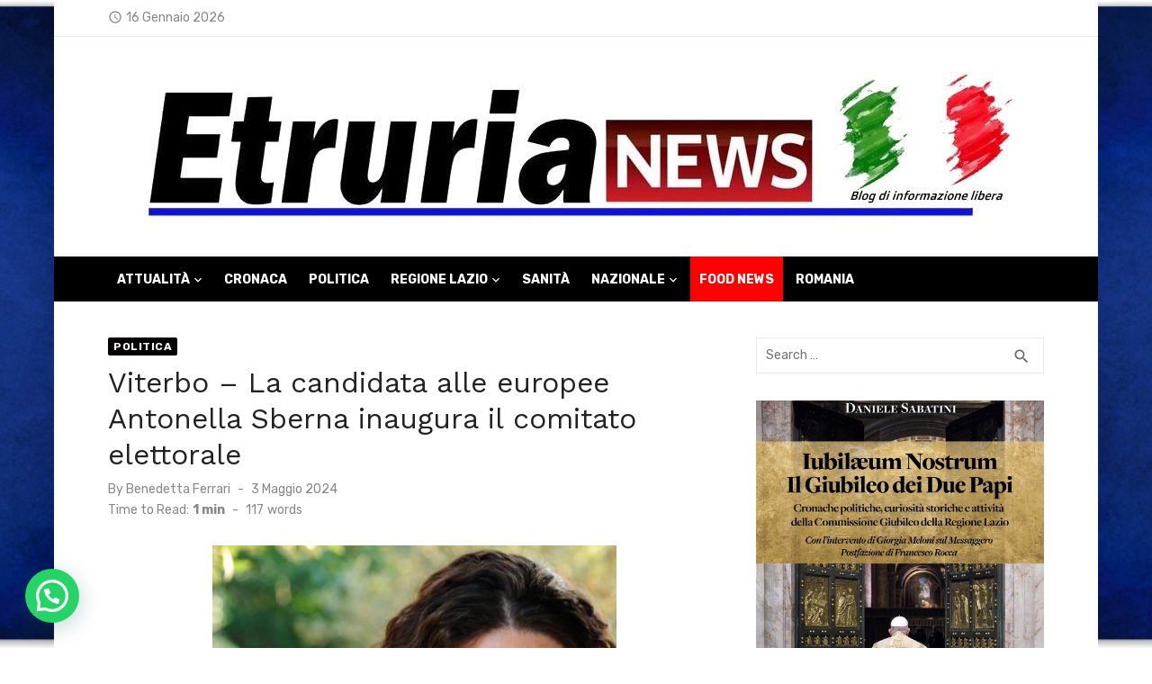

--- FILE ---
content_type: text/html; charset=UTF-8
request_url: https://etrurianews.it/2024/05/03/viterbo-la-candidata-alle-europee-antonella-sberna-inaugura-il-comitato-elettorale/
body_size: 25667
content:
<!DOCTYPE html>
<html lang="it-IT" prefix="og: https://ogp.me/ns#">
<head>
	<meta charset="UTF-8">
	<meta name="viewport" content="width=device-width, initial-scale=1">
	<link rel="profile" href="http://gmpg.org/xfn/11">
		<script>
	window['gtag_enable_tcf_support'] = true;
</script>

<!-- Open Graph Meta Tags generated by Blog2Social 873 - https://www.blog2social.com -->
<meta property="og:title" content="Viterbo – La candidata alle europee Antonella Sberna inaugura il comitato elettorale"/>
<meta property="og:description" content="Tutti i cittadini sono invitati all&#039;appuntamento del 4 maggio in Corso Italia   VITERBO - Sabato 4 maggio alle ore 17:30 a Viterbo, presso Corso Italia numer"/>
<meta property="og:url" content="/2024/05/03/viterbo-la-candidata-alle-europee-antonella-sberna-inaugura-il-comitato-elettorale/"/>
<meta property="og:image" content="https://etrurianews.it/wp-content/uploads/2018/05/Antonella-Sberna-449x450-1.jpg"/>
<meta property="og:image:width" content="449" />
<meta property="og:image:height" content="450" />
<meta property="og:type" content="article"/>
<meta property="og:article:published_time" content="2024-05-03 21:46:29"/>
<meta property="og:article:modified_time" content="2024-05-03 21:47:10"/>
<meta property="og:article:tag" content="antonella sberna"/>
<meta property="og:article:tag" content="fdi"/>
<meta property="og:article:tag" content="viterbo"/>
<!-- Open Graph Meta Tags generated by Blog2Social 873 - https://www.blog2social.com -->

<!-- Twitter Card generated by Blog2Social 873 - https://www.blog2social.com -->
<meta name="twitter:card" content="summary">
<meta name="twitter:title" content="Viterbo – La candidata alle europee Antonella Sberna inaugura il comitato elettorale"/>
<meta name="twitter:description" content="Tutti i cittadini sono invitati all&#039;appuntamento del 4 maggio in Corso Italia   VITERBO - Sabato 4 maggio alle ore 17:30 a Viterbo, presso Corso Italia numer"/>
<meta name="twitter:image" content="https://etrurianews.it/wp-content/uploads/2018/05/Antonella-Sberna-449x450-1.jpg"/>
<!-- Twitter Card generated by Blog2Social 873 - https://www.blog2social.com -->
<meta name="author" content="Benedetta Ferrari"/>

<!-- Ottimizzazione per i motori di ricerca di Rank Math - https://rankmath.com/ -->
<title>Viterbo - La candidata alle europee Antonella Sberna inaugura il comitato elettorale - EtruriaNews</title>
<meta name="description" content="Coordinamento provinciale Fratelli d&#039;Italia Viterbo"/>
<meta name="robots" content="index, follow, max-snippet:-1, max-video-preview:-1, max-image-preview:large"/>
<link rel="canonical" href="https://etrurianews.it/2024/05/03/viterbo-la-candidata-alle-europee-antonella-sberna-inaugura-il-comitato-elettorale/" />
<meta property="og:locale" content="it_IT" />
<meta property="og:type" content="article" />
<meta property="og:title" content="Viterbo - La candidata alle europee Antonella Sberna inaugura il comitato elettorale - EtruriaNews" />
<meta property="og:description" content="Coordinamento provinciale Fratelli d&#039;Italia Viterbo" />
<meta property="og:url" content="https://etrurianews.it/2024/05/03/viterbo-la-candidata-alle-europee-antonella-sberna-inaugura-il-comitato-elettorale/" />
<meta property="og:site_name" content="EtruriaNews" />
<meta property="article:author" content="https://www.facebook.com/benedetta.ferrari1" />
<meta property="article:tag" content="antonella sberna" />
<meta property="article:tag" content="fdi" />
<meta property="article:tag" content="viterbo" />
<meta property="article:section" content="Politica" />
<meta property="og:updated_time" content="2024-05-03T21:47:10+02:00" />
<meta property="og:image" content="https://etrurianews.it/wp-content/uploads/2018/05/Antonella-Sberna-449x450-1.jpg" />
<meta property="og:image:secure_url" content="https://etrurianews.it/wp-content/uploads/2018/05/Antonella-Sberna-449x450-1.jpg" />
<meta property="og:image:width" content="449" />
<meta property="og:image:height" content="450" />
<meta property="og:image:alt" content="viterbo" />
<meta property="og:image:type" content="image/jpeg" />
<meta property="article:published_time" content="2024-05-03T21:46:29+02:00" />
<meta property="article:modified_time" content="2024-05-03T21:47:10+02:00" />
<meta name="twitter:card" content="summary_large_image" />
<meta name="twitter:title" content="Viterbo - La candidata alle europee Antonella Sberna inaugura il comitato elettorale - EtruriaNews" />
<meta name="twitter:description" content="Coordinamento provinciale Fratelli d&#039;Italia Viterbo" />
<meta name="twitter:image" content="https://etrurianews.it/wp-content/uploads/2018/05/Antonella-Sberna-449x450-1.jpg" />
<meta name="twitter:label1" content="Scritto da" />
<meta name="twitter:data1" content="Benedetta Ferrari" />
<meta name="twitter:label2" content="Tempo di lettura" />
<meta name="twitter:data2" content="Meno di un minuto" />
<script type="application/ld+json" class="rank-math-schema">{"@context":"https://schema.org","@graph":[{"@type":["NewsMediaOrganization","Organization"],"@id":"https://etrurianews.it/#organization","name":"Etruria News","url":"https://etrurianews.it","logo":{"@type":"ImageObject","@id":"https://etrurianews.it/#logo","url":"https://etrurianews.it/wp-content/uploads/2020/05/etrurianewslogo.jpeg","contentUrl":"https://etrurianews.it/wp-content/uploads/2020/05/etrurianewslogo.jpeg","caption":"EtruriaNews","inLanguage":"it-IT","width":"1020","height":"194"}},{"@type":"WebSite","@id":"https://etrurianews.it/#website","url":"https://etrurianews.it","name":"EtruriaNews","publisher":{"@id":"https://etrurianews.it/#organization"},"inLanguage":"it-IT"},{"@type":"ImageObject","@id":"https://etrurianews.it/wp-content/uploads/2018/05/Antonella-Sberna-449x450-1.jpg","url":"https://etrurianews.it/wp-content/uploads/2018/05/Antonella-Sberna-449x450-1.jpg","width":"449","height":"450","inLanguage":"it-IT"},{"@type":"WebPage","@id":"https://etrurianews.it/2024/05/03/viterbo-la-candidata-alle-europee-antonella-sberna-inaugura-il-comitato-elettorale/#webpage","url":"https://etrurianews.it/2024/05/03/viterbo-la-candidata-alle-europee-antonella-sberna-inaugura-il-comitato-elettorale/","name":"Viterbo - La candidata alle europee Antonella Sberna inaugura il comitato elettorale - EtruriaNews","datePublished":"2024-05-03T21:46:29+02:00","dateModified":"2024-05-03T21:47:10+02:00","isPartOf":{"@id":"https://etrurianews.it/#website"},"primaryImageOfPage":{"@id":"https://etrurianews.it/wp-content/uploads/2018/05/Antonella-Sberna-449x450-1.jpg"},"inLanguage":"it-IT"},{"@type":"Person","@id":"https://etrurianews.it/author/benedetta/","name":"Benedetta Ferrari","url":"https://etrurianews.it/author/benedetta/","image":{"@type":"ImageObject","@id":"https://secure.gravatar.com/avatar/9d4d75e3846c0e36582c40c8916ae784a584dd926d8c8e95b27c0a97e0918860?s=96&amp;d=mm&amp;r=g","url":"https://secure.gravatar.com/avatar/9d4d75e3846c0e36582c40c8916ae784a584dd926d8c8e95b27c0a97e0918860?s=96&amp;d=mm&amp;r=g","caption":"Benedetta Ferrari","inLanguage":"it-IT"},"sameAs":["https://www.facebook.com/benedetta.ferrari1","https://www.instagram.com/benedetta.ferrari1/"],"worksFor":{"@id":"https://etrurianews.it/#organization"}},{"@type":"NewsArticle","headline":"Viterbo - La candidata alle europee Antonella Sberna inaugura il comitato elettorale - EtruriaNews","keywords":"viterbo","datePublished":"2024-05-03T21:46:29+02:00","dateModified":"2024-05-03T21:47:10+02:00","articleSection":"Politica","author":{"@id":"https://etrurianews.it/author/benedetta/","name":"Benedetta Ferrari"},"publisher":{"@id":"https://etrurianews.it/#organization"},"description":"Coordinamento provinciale Fratelli d&#039;Italia Viterbo","name":"Viterbo - La candidata alle europee Antonella Sberna inaugura il comitato elettorale - EtruriaNews","@id":"https://etrurianews.it/2024/05/03/viterbo-la-candidata-alle-europee-antonella-sberna-inaugura-il-comitato-elettorale/#richSnippet","isPartOf":{"@id":"https://etrurianews.it/2024/05/03/viterbo-la-candidata-alle-europee-antonella-sberna-inaugura-il-comitato-elettorale/#webpage"},"image":{"@id":"https://etrurianews.it/wp-content/uploads/2018/05/Antonella-Sberna-449x450-1.jpg"},"inLanguage":"it-IT","mainEntityOfPage":{"@id":"https://etrurianews.it/2024/05/03/viterbo-la-candidata-alle-europee-antonella-sberna-inaugura-il-comitato-elettorale/#webpage"}}]}</script>
<!-- /Rank Math WordPress SEO plugin -->

<link rel='dns-prefetch' href='//track.eadv.it' />
<link rel='dns-prefetch' href='//www.googletagmanager.com' />
<link rel='dns-prefetch' href='//fonts.googleapis.com' />
<link rel='dns-prefetch' href='//cdn.openshareweb.com' />
<link rel='dns-prefetch' href='//cdn.shareaholic.net' />
<link rel='dns-prefetch' href='//www.shareaholic.net' />
<link rel='dns-prefetch' href='//analytics.shareaholic.com' />
<link rel='dns-prefetch' href='//recs.shareaholic.com' />
<link rel='dns-prefetch' href='//partner.shareaholic.com' />
<link href='https://fonts.gstatic.com' crossorigin rel='preconnect' />
<link rel="alternate" title="oEmbed (JSON)" type="application/json+oembed" href="https://etrurianews.it/wp-json/oembed/1.0/embed?url=https%3A%2F%2Fetrurianews.it%2F2024%2F05%2F03%2Fviterbo-la-candidata-alle-europee-antonella-sberna-inaugura-il-comitato-elettorale%2F" />
<link rel="alternate" title="oEmbed (XML)" type="text/xml+oembed" href="https://etrurianews.it/wp-json/oembed/1.0/embed?url=https%3A%2F%2Fetrurianews.it%2F2024%2F05%2F03%2Fviterbo-la-candidata-alle-europee-antonella-sberna-inaugura-il-comitato-elettorale%2F&#038;format=xml" />
<!-- Shareaholic - https://www.shareaholic.com -->
<link rel='preload' href='//cdn.shareaholic.net/assets/pub/shareaholic.js' as='script'/>
<script data-no-minify='1' data-cfasync='false'>
_SHR_SETTINGS = {"endpoints":{"local_recs_url":"https:\/\/etrurianews.it\/wp-admin\/admin-ajax.php?action=shareaholic_permalink_related","ajax_url":"https:\/\/etrurianews.it\/wp-admin\/admin-ajax.php"},"site_id":"b8c4ee95098ecc5ce6aa0211737194f7","url_components":{"year":"2024","monthnum":"05","day":"03","hour":"21","minute":"46","second":"29","post_id":"139309","postname":"viterbo-la-candidata-alle-europee-antonella-sberna-inaugura-il-comitato-elettorale","category":"politica"}};
</script>
<script data-no-minify='1' data-cfasync='false' src='//cdn.shareaholic.net/assets/pub/shareaholic.js' data-shr-siteid='b8c4ee95098ecc5ce6aa0211737194f7' async ></script>

<!-- Shareaholic Content Tags -->
<meta name='shareaholic:site_name' content='EtruriaNews' />
<meta name='shareaholic:language' content='it-IT' />
<meta name='shareaholic:url' content='https://etrurianews.it/2024/05/03/viterbo-la-candidata-alle-europee-antonella-sberna-inaugura-il-comitato-elettorale/' />
<meta name='shareaholic:keywords' content='tag:antonella sberna, tag:fdi, tag:viterbo, cat:politica, type:post' />
<meta name='shareaholic:article_published_time' content='2024-05-03T21:46:29+02:00' />
<meta name='shareaholic:article_modified_time' content='2024-05-03T21:47:10+02:00' />
<meta name='shareaholic:shareable_page' content='true' />
<meta name='shareaholic:article_author_name' content='Benedetta Ferrari' />
<meta name='shareaholic:site_id' content='b8c4ee95098ecc5ce6aa0211737194f7' />
<meta name='shareaholic:wp_version' content='9.7.13' />
<meta name='shareaholic:image' content='https://etrurianews.it/wp-content/uploads/2018/05/Antonella-Sberna-449x450-1.jpg' />
<!-- Shareaholic Content Tags End -->

<!-- Shareaholic Open Graph Tags -->
<meta property='og:image' content='https://etrurianews.it/wp-content/uploads/2018/05/Antonella-Sberna-449x450-1.jpg' />
<!-- Shareaholic Open Graph Tags End -->
<style id='wp-img-auto-sizes-contain-inline-css' type='text/css'>
img:is([sizes=auto i],[sizes^="auto," i]){contain-intrinsic-size:3000px 1500px}
/*# sourceURL=wp-img-auto-sizes-contain-inline-css */
</style>
<link rel='stylesheet' id='wp-block-library-css' href='https://etrurianews.it/wp-includes/css/dist/block-library/style.min.css' type='text/css' media='all' />
<style id='wp-block-paragraph-inline-css' type='text/css'>
.is-small-text{font-size:.875em}.is-regular-text{font-size:1em}.is-large-text{font-size:2.25em}.is-larger-text{font-size:3em}.has-drop-cap:not(:focus):first-letter{float:left;font-size:8.4em;font-style:normal;font-weight:100;line-height:.68;margin:.05em .1em 0 0;text-transform:uppercase}body.rtl .has-drop-cap:not(:focus):first-letter{float:none;margin-left:.1em}p.has-drop-cap.has-background{overflow:hidden}:root :where(p.has-background){padding:1.25em 2.375em}:where(p.has-text-color:not(.has-link-color)) a{color:inherit}p.has-text-align-left[style*="writing-mode:vertical-lr"],p.has-text-align-right[style*="writing-mode:vertical-rl"]{rotate:180deg}
/*# sourceURL=https://etrurianews.it/wp-includes/blocks/paragraph/style.min.css */
</style>
<style id='global-styles-inline-css' type='text/css'>
:root{--wp--preset--aspect-ratio--square: 1;--wp--preset--aspect-ratio--4-3: 4/3;--wp--preset--aspect-ratio--3-4: 3/4;--wp--preset--aspect-ratio--3-2: 3/2;--wp--preset--aspect-ratio--2-3: 2/3;--wp--preset--aspect-ratio--16-9: 16/9;--wp--preset--aspect-ratio--9-16: 9/16;--wp--preset--color--black: #000000;--wp--preset--color--cyan-bluish-gray: #abb8c3;--wp--preset--color--white: #ffffff;--wp--preset--color--pale-pink: #f78da7;--wp--preset--color--vivid-red: #cf2e2e;--wp--preset--color--luminous-vivid-orange: #ff6900;--wp--preset--color--luminous-vivid-amber: #fcb900;--wp--preset--color--light-green-cyan: #7bdcb5;--wp--preset--color--vivid-green-cyan: #00d084;--wp--preset--color--pale-cyan-blue: #8ed1fc;--wp--preset--color--vivid-cyan-blue: #0693e3;--wp--preset--color--vivid-purple: #9b51e0;--wp--preset--color--dark-gray: #222222;--wp--preset--color--medium-gray: #444444;--wp--preset--color--light-gray: #888888;--wp--preset--color--accent: #020000;--wp--preset--gradient--vivid-cyan-blue-to-vivid-purple: linear-gradient(135deg,rgb(6,147,227) 0%,rgb(155,81,224) 100%);--wp--preset--gradient--light-green-cyan-to-vivid-green-cyan: linear-gradient(135deg,rgb(122,220,180) 0%,rgb(0,208,130) 100%);--wp--preset--gradient--luminous-vivid-amber-to-luminous-vivid-orange: linear-gradient(135deg,rgb(252,185,0) 0%,rgb(255,105,0) 100%);--wp--preset--gradient--luminous-vivid-orange-to-vivid-red: linear-gradient(135deg,rgb(255,105,0) 0%,rgb(207,46,46) 100%);--wp--preset--gradient--very-light-gray-to-cyan-bluish-gray: linear-gradient(135deg,rgb(238,238,238) 0%,rgb(169,184,195) 100%);--wp--preset--gradient--cool-to-warm-spectrum: linear-gradient(135deg,rgb(74,234,220) 0%,rgb(151,120,209) 20%,rgb(207,42,186) 40%,rgb(238,44,130) 60%,rgb(251,105,98) 80%,rgb(254,248,76) 100%);--wp--preset--gradient--blush-light-purple: linear-gradient(135deg,rgb(255,206,236) 0%,rgb(152,150,240) 100%);--wp--preset--gradient--blush-bordeaux: linear-gradient(135deg,rgb(254,205,165) 0%,rgb(254,45,45) 50%,rgb(107,0,62) 100%);--wp--preset--gradient--luminous-dusk: linear-gradient(135deg,rgb(255,203,112) 0%,rgb(199,81,192) 50%,rgb(65,88,208) 100%);--wp--preset--gradient--pale-ocean: linear-gradient(135deg,rgb(255,245,203) 0%,rgb(182,227,212) 50%,rgb(51,167,181) 100%);--wp--preset--gradient--electric-grass: linear-gradient(135deg,rgb(202,248,128) 0%,rgb(113,206,126) 100%);--wp--preset--gradient--midnight: linear-gradient(135deg,rgb(2,3,129) 0%,rgb(40,116,252) 100%);--wp--preset--font-size--small: 14px;--wp--preset--font-size--medium: 18px;--wp--preset--font-size--large: 20px;--wp--preset--font-size--x-large: 32px;--wp--preset--font-size--normal: 16px;--wp--preset--font-size--larger: 24px;--wp--preset--font-size--huge: 48px;--wp--preset--spacing--20: 0.44rem;--wp--preset--spacing--30: 0.67rem;--wp--preset--spacing--40: 1rem;--wp--preset--spacing--50: 1.5rem;--wp--preset--spacing--60: 2.25rem;--wp--preset--spacing--70: 3.38rem;--wp--preset--spacing--80: 5.06rem;--wp--preset--shadow--natural: 6px 6px 9px rgba(0, 0, 0, 0.2);--wp--preset--shadow--deep: 12px 12px 50px rgba(0, 0, 0, 0.4);--wp--preset--shadow--sharp: 6px 6px 0px rgba(0, 0, 0, 0.2);--wp--preset--shadow--outlined: 6px 6px 0px -3px rgb(255, 255, 255), 6px 6px rgb(0, 0, 0);--wp--preset--shadow--crisp: 6px 6px 0px rgb(0, 0, 0);}:root { --wp--style--global--content-size: 760px;--wp--style--global--wide-size: 1140px; }:where(body) { margin: 0; }.wp-site-blocks > .alignleft { float: left; margin-right: 2em; }.wp-site-blocks > .alignright { float: right; margin-left: 2em; }.wp-site-blocks > .aligncenter { justify-content: center; margin-left: auto; margin-right: auto; }:where(.wp-site-blocks) > * { margin-block-start: 20px; margin-block-end: 0; }:where(.wp-site-blocks) > :first-child { margin-block-start: 0; }:where(.wp-site-blocks) > :last-child { margin-block-end: 0; }:root { --wp--style--block-gap: 20px; }:root :where(.is-layout-flow) > :first-child{margin-block-start: 0;}:root :where(.is-layout-flow) > :last-child{margin-block-end: 0;}:root :where(.is-layout-flow) > *{margin-block-start: 20px;margin-block-end: 0;}:root :where(.is-layout-constrained) > :first-child{margin-block-start: 0;}:root :where(.is-layout-constrained) > :last-child{margin-block-end: 0;}:root :where(.is-layout-constrained) > *{margin-block-start: 20px;margin-block-end: 0;}:root :where(.is-layout-flex){gap: 20px;}:root :where(.is-layout-grid){gap: 20px;}.is-layout-flow > .alignleft{float: left;margin-inline-start: 0;margin-inline-end: 2em;}.is-layout-flow > .alignright{float: right;margin-inline-start: 2em;margin-inline-end: 0;}.is-layout-flow > .aligncenter{margin-left: auto !important;margin-right: auto !important;}.is-layout-constrained > .alignleft{float: left;margin-inline-start: 0;margin-inline-end: 2em;}.is-layout-constrained > .alignright{float: right;margin-inline-start: 2em;margin-inline-end: 0;}.is-layout-constrained > .aligncenter{margin-left: auto !important;margin-right: auto !important;}.is-layout-constrained > :where(:not(.alignleft):not(.alignright):not(.alignfull)){max-width: var(--wp--style--global--content-size);margin-left: auto !important;margin-right: auto !important;}.is-layout-constrained > .alignwide{max-width: var(--wp--style--global--wide-size);}body .is-layout-flex{display: flex;}.is-layout-flex{flex-wrap: wrap;align-items: center;}.is-layout-flex > :is(*, div){margin: 0;}body .is-layout-grid{display: grid;}.is-layout-grid > :is(*, div){margin: 0;}body{color: #444;font-family: Rubik, -apple-system, BlinkMacSystemFont, Segoe UI, Roboto, Oxygen-Sans, Ubuntu, Cantarell, Helvetica Neue, sans-serif;font-size: 16px;line-height: 1.75;padding-top: 0px;padding-right: 0px;padding-bottom: 0px;padding-left: 0px;}a:where(:not(.wp-element-button)){text-decoration: underline;}h1, h2, h3, h4, h5, h6{color: #222;font-family: Work Sans, -apple-system, BlinkMacSystemFont, Segoe UI, Roboto, Oxygen-Sans, Ubuntu, Cantarell, Helvetica Neue, sans-serif;}:root :where(.wp-element-button, .wp-block-button__link){background-color: #222;border-radius: 2px;border-width: 0;color: #fff;font-family: inherit;font-size: inherit;font-style: inherit;font-weight: inherit;letter-spacing: inherit;line-height: inherit;padding-top: 6px;padding-right: 20px;padding-bottom: 6px;padding-left: 20px;text-decoration: none;text-transform: inherit;}.has-black-color{color: var(--wp--preset--color--black) !important;}.has-cyan-bluish-gray-color{color: var(--wp--preset--color--cyan-bluish-gray) !important;}.has-white-color{color: var(--wp--preset--color--white) !important;}.has-pale-pink-color{color: var(--wp--preset--color--pale-pink) !important;}.has-vivid-red-color{color: var(--wp--preset--color--vivid-red) !important;}.has-luminous-vivid-orange-color{color: var(--wp--preset--color--luminous-vivid-orange) !important;}.has-luminous-vivid-amber-color{color: var(--wp--preset--color--luminous-vivid-amber) !important;}.has-light-green-cyan-color{color: var(--wp--preset--color--light-green-cyan) !important;}.has-vivid-green-cyan-color{color: var(--wp--preset--color--vivid-green-cyan) !important;}.has-pale-cyan-blue-color{color: var(--wp--preset--color--pale-cyan-blue) !important;}.has-vivid-cyan-blue-color{color: var(--wp--preset--color--vivid-cyan-blue) !important;}.has-vivid-purple-color{color: var(--wp--preset--color--vivid-purple) !important;}.has-dark-gray-color{color: var(--wp--preset--color--dark-gray) !important;}.has-medium-gray-color{color: var(--wp--preset--color--medium-gray) !important;}.has-light-gray-color{color: var(--wp--preset--color--light-gray) !important;}.has-accent-color{color: var(--wp--preset--color--accent) !important;}.has-black-background-color{background-color: var(--wp--preset--color--black) !important;}.has-cyan-bluish-gray-background-color{background-color: var(--wp--preset--color--cyan-bluish-gray) !important;}.has-white-background-color{background-color: var(--wp--preset--color--white) !important;}.has-pale-pink-background-color{background-color: var(--wp--preset--color--pale-pink) !important;}.has-vivid-red-background-color{background-color: var(--wp--preset--color--vivid-red) !important;}.has-luminous-vivid-orange-background-color{background-color: var(--wp--preset--color--luminous-vivid-orange) !important;}.has-luminous-vivid-amber-background-color{background-color: var(--wp--preset--color--luminous-vivid-amber) !important;}.has-light-green-cyan-background-color{background-color: var(--wp--preset--color--light-green-cyan) !important;}.has-vivid-green-cyan-background-color{background-color: var(--wp--preset--color--vivid-green-cyan) !important;}.has-pale-cyan-blue-background-color{background-color: var(--wp--preset--color--pale-cyan-blue) !important;}.has-vivid-cyan-blue-background-color{background-color: var(--wp--preset--color--vivid-cyan-blue) !important;}.has-vivid-purple-background-color{background-color: var(--wp--preset--color--vivid-purple) !important;}.has-dark-gray-background-color{background-color: var(--wp--preset--color--dark-gray) !important;}.has-medium-gray-background-color{background-color: var(--wp--preset--color--medium-gray) !important;}.has-light-gray-background-color{background-color: var(--wp--preset--color--light-gray) !important;}.has-accent-background-color{background-color: var(--wp--preset--color--accent) !important;}.has-black-border-color{border-color: var(--wp--preset--color--black) !important;}.has-cyan-bluish-gray-border-color{border-color: var(--wp--preset--color--cyan-bluish-gray) !important;}.has-white-border-color{border-color: var(--wp--preset--color--white) !important;}.has-pale-pink-border-color{border-color: var(--wp--preset--color--pale-pink) !important;}.has-vivid-red-border-color{border-color: var(--wp--preset--color--vivid-red) !important;}.has-luminous-vivid-orange-border-color{border-color: var(--wp--preset--color--luminous-vivid-orange) !important;}.has-luminous-vivid-amber-border-color{border-color: var(--wp--preset--color--luminous-vivid-amber) !important;}.has-light-green-cyan-border-color{border-color: var(--wp--preset--color--light-green-cyan) !important;}.has-vivid-green-cyan-border-color{border-color: var(--wp--preset--color--vivid-green-cyan) !important;}.has-pale-cyan-blue-border-color{border-color: var(--wp--preset--color--pale-cyan-blue) !important;}.has-vivid-cyan-blue-border-color{border-color: var(--wp--preset--color--vivid-cyan-blue) !important;}.has-vivid-purple-border-color{border-color: var(--wp--preset--color--vivid-purple) !important;}.has-dark-gray-border-color{border-color: var(--wp--preset--color--dark-gray) !important;}.has-medium-gray-border-color{border-color: var(--wp--preset--color--medium-gray) !important;}.has-light-gray-border-color{border-color: var(--wp--preset--color--light-gray) !important;}.has-accent-border-color{border-color: var(--wp--preset--color--accent) !important;}.has-vivid-cyan-blue-to-vivid-purple-gradient-background{background: var(--wp--preset--gradient--vivid-cyan-blue-to-vivid-purple) !important;}.has-light-green-cyan-to-vivid-green-cyan-gradient-background{background: var(--wp--preset--gradient--light-green-cyan-to-vivid-green-cyan) !important;}.has-luminous-vivid-amber-to-luminous-vivid-orange-gradient-background{background: var(--wp--preset--gradient--luminous-vivid-amber-to-luminous-vivid-orange) !important;}.has-luminous-vivid-orange-to-vivid-red-gradient-background{background: var(--wp--preset--gradient--luminous-vivid-orange-to-vivid-red) !important;}.has-very-light-gray-to-cyan-bluish-gray-gradient-background{background: var(--wp--preset--gradient--very-light-gray-to-cyan-bluish-gray) !important;}.has-cool-to-warm-spectrum-gradient-background{background: var(--wp--preset--gradient--cool-to-warm-spectrum) !important;}.has-blush-light-purple-gradient-background{background: var(--wp--preset--gradient--blush-light-purple) !important;}.has-blush-bordeaux-gradient-background{background: var(--wp--preset--gradient--blush-bordeaux) !important;}.has-luminous-dusk-gradient-background{background: var(--wp--preset--gradient--luminous-dusk) !important;}.has-pale-ocean-gradient-background{background: var(--wp--preset--gradient--pale-ocean) !important;}.has-electric-grass-gradient-background{background: var(--wp--preset--gradient--electric-grass) !important;}.has-midnight-gradient-background{background: var(--wp--preset--gradient--midnight) !important;}.has-small-font-size{font-size: var(--wp--preset--font-size--small) !important;}.has-medium-font-size{font-size: var(--wp--preset--font-size--medium) !important;}.has-large-font-size{font-size: var(--wp--preset--font-size--large) !important;}.has-x-large-font-size{font-size: var(--wp--preset--font-size--x-large) !important;}.has-normal-font-size{font-size: var(--wp--preset--font-size--normal) !important;}.has-larger-font-size{font-size: var(--wp--preset--font-size--larger) !important;}.has-huge-font-size{font-size: var(--wp--preset--font-size--huge) !important;}
/*# sourceURL=global-styles-inline-css */
</style>

<link rel='stylesheet' id='wp-polls-css' href='https://etrurianews.it/wp-content/plugins/wp-polls/polls-css.css' type='text/css' media='all' />
<style id='wp-polls-inline-css' type='text/css'>
.wp-polls .pollbar {
	margin: 1px;
	font-size: 6px;
	line-height: 8px;
	height: 8px;
	background-image: url('https://etrurianews.it/wp-content/plugins/wp-polls/images/default/pollbg.gif');
	border: 1px solid #c8c8c8;
}

/*# sourceURL=wp-polls-inline-css */
</style>
<link rel='stylesheet' id='short-news-fonts-css' href='https://fonts.googleapis.com/css?family=Work+Sans%3A400%2C700%2C900%2C400italic%7CRubik%3A400%2C700%2C400italic%2C700italic&#038;subset=latin%2Clatin-ext&#038;display=fallback' type='text/css' media='all' />
<link rel='stylesheet' id='short-news-style-css' href='https://etrurianews.it/wp-content/themes/short-news/style.css' type='text/css' media='all' />
<style id='short-news-style-inline-css' type='text/css'>
.site-logo {max-width: 100%;}
		a, .site-title a:hover, .entry-title a:hover, .main-navigation ul ul li:hover > a, .widget a:hover, .widget_recent_comments a,
		blockquote:before, .cat-links a, .comment-metadata .comment-edit-link, .standard-post .read-more:hover,
		.posts-navigation a:hover, .post-navigation a:hover .meta-nav, .post-navigation a:hover .post-title,
		.author-link a:hover, .entry-content .has-accent-color {
		color: #020000;
		}
		button, input[type='button'], input[type='reset'], input[type='submit'], .main-navigation > ul > li.current-menu-item:after,
		.sidebar .widget_tag_cloud a:hover, .single .cat-links a, .entry-meta-top .comments-link > span:hover, .entry-meta-top .comments-link > a:hover,
		.standard-post .read-more:after, .newsticker .news-dot, .pagination .current, .pagination .page-numbers:hover,
		.featured-post-header .cat-links a:hover, .post-edit-link, .reply a, #sb_instagram .sbi_follow_btn a, .entry-content .has-accent-background-color {
		background-color: #020000;
		}
		.entry-meta-top .comments-link > a:hover:after, .entry-meta-top .comments-link > span:hover:after {border-top-color: #020000;}
/*# sourceURL=short-news-style-inline-css */
</style>
<link rel='stylesheet' id='short-news-social-icons-css' href='https://etrurianews.it/wp-content/themes/short-news/assets/css/social-icons.css' type='text/css' media='all' />
<script type="text/javascript" src="https://etrurianews.it/wp-includes/js/jquery/jquery.min.js" id="jquery-core-js"></script>
<script type="text/javascript" src="https://etrurianews.it/wp-includes/js/jquery/jquery-migrate.min.js" id="jquery-migrate-js"></script>

<!-- Snippet del tag Google (gtag.js) aggiunto da Site Kit -->
<!-- Snippet Google Analytics aggiunto da Site Kit -->
<script type="text/javascript" src="https://www.googletagmanager.com/gtag/js?id=GT-PJ5TFN2" id="google_gtagjs-js" async></script>
<script type="text/javascript" id="google_gtagjs-js-after">
/* <![CDATA[ */
window.dataLayer = window.dataLayer || [];function gtag(){dataLayer.push(arguments);}
gtag("set","linker",{"domains":["etrurianews.it"]});
gtag("js", new Date());
gtag("set", "developer_id.dZTNiMT", true);
gtag("config", "GT-PJ5TFN2");
//# sourceURL=google_gtagjs-js-after
/* ]]> */
</script>
<link rel="https://api.w.org/" href="https://etrurianews.it/wp-json/" /><link rel="alternate" title="JSON" type="application/json" href="https://etrurianews.it/wp-json/wp/v2/posts/139309" /><link rel='shortlink' href='https://etrurianews.it/?p=139309' />
<style>
		#category-posts-35-internal ul {padding: 0;}
#category-posts-35-internal .cat-post-item img {max-width: initial; max-height: initial; margin: initial;}
#category-posts-35-internal .cat-post-author {margin-bottom: 0;}
#category-posts-35-internal .cat-post-thumbnail {margin: 5px 10px 5px 0;}
#category-posts-35-internal .cat-post-item:before {content: ""; clear: both;}
#category-posts-35-internal .cat-post-excerpt-more {display: inline-block;}
#category-posts-35-internal .cat-post-item {list-style: none; margin: 3px 0 10px; padding: 3px 0;}
#category-posts-35-internal .cat-post-current .cat-post-title {font-weight: bold; text-transform: uppercase;}
#category-posts-35-internal [class*=cat-post-tax] {font-size: 0.85em;}
#category-posts-35-internal [class*=cat-post-tax] * {display:inline-block;}
#category-posts-35-internal .cat-post-item:after {content: ""; display: table;	clear: both;}
#category-posts-35-internal .cat-post-item .cat-post-title {overflow: hidden;text-overflow: ellipsis;white-space: initial;display: -webkit-box;-webkit-line-clamp: 2;-webkit-box-orient: vertical;padding-bottom: 0 !important;}
#category-posts-35-internal .cat-post-item:after {content: ""; display: table;	clear: both;}
#category-posts-35-internal .cat-post-thumbnail {display:block; float:left; margin:5px 10px 5px 0;}
#category-posts-35-internal .cat-post-crop {overflow:hidden;display:block;}
#category-posts-35-internal p {margin:5px 0 0 0}
#category-posts-35-internal li > div {margin:5px 0 0 0; clear:both;}
#category-posts-35-internal .dashicons {vertical-align:middle;}
#category-posts-35-internal .cat-post-thumbnail .cat-post-crop img {height: 100px;}
#category-posts-35-internal .cat-post-thumbnail .cat-post-crop img {width: 100px;}
#category-posts-35-internal .cat-post-thumbnail .cat-post-crop img {object-fit: cover; max-width: 100%; display: block;}
#category-posts-35-internal .cat-post-thumbnail .cat-post-crop-not-supported img {width: 100%;}
#category-posts-35-internal .cat-post-thumbnail {max-width:100%;}
#category-posts-35-internal .cat-post-item img {margin: initial;}
#category-posts-50-internal ul {padding: 0;}
#category-posts-50-internal .cat-post-item img {max-width: initial; max-height: initial; margin: initial;}
#category-posts-50-internal .cat-post-author {margin-bottom: 0;}
#category-posts-50-internal .cat-post-thumbnail {margin: 5px 10px 5px 0;}
#category-posts-50-internal .cat-post-item:before {content: ""; clear: both;}
#category-posts-50-internal .cat-post-excerpt-more {display: inline-block;}
#category-posts-50-internal .cat-post-item {list-style: none; margin: 3px 0 10px; padding: 3px 0;}
#category-posts-50-internal .cat-post-current .cat-post-title {font-weight: bold; text-transform: uppercase;}
#category-posts-50-internal [class*=cat-post-tax] {font-size: 0.85em;}
#category-posts-50-internal [class*=cat-post-tax] * {display:inline-block;}
#category-posts-50-internal .cat-post-item:after {content: ""; display: table;	clear: both;}
#category-posts-50-internal .cat-post-item .cat-post-title {overflow: hidden;text-overflow: ellipsis;white-space: initial;display: -webkit-box;-webkit-line-clamp: 2;-webkit-box-orient: vertical;padding-bottom: 0 !important;}
#category-posts-50-internal .cat-post-item:after {content: ""; display: table;	clear: both;}
#category-posts-50-internal .cat-post-thumbnail {display:block; float:left; margin:5px 10px 5px 0;}
#category-posts-50-internal .cat-post-crop {overflow:hidden;display:block;}
#category-posts-50-internal p {margin:5px 0 0 0}
#category-posts-50-internal li > div {margin:5px 0 0 0; clear:both;}
#category-posts-50-internal .dashicons {vertical-align:middle;}
#category-posts-50-internal .cat-post-thumbnail .cat-post-crop img {height: 100px;}
#category-posts-50-internal .cat-post-thumbnail .cat-post-crop img {width: 100px;}
#category-posts-50-internal .cat-post-thumbnail .cat-post-crop img {object-fit: cover; max-width: 100%; display: block;}
#category-posts-50-internal .cat-post-thumbnail .cat-post-crop-not-supported img {width: 100%;}
#category-posts-50-internal .cat-post-thumbnail {max-width:100%;}
#category-posts-50-internal .cat-post-item img {margin: initial;}
#category-posts-33-internal ul {padding: 0;}
#category-posts-33-internal .cat-post-item img {max-width: initial; max-height: initial; margin: initial;}
#category-posts-33-internal .cat-post-author {margin-bottom: 0;}
#category-posts-33-internal .cat-post-thumbnail {margin: 5px 10px 5px 0;}
#category-posts-33-internal .cat-post-item:before {content: ""; clear: both;}
#category-posts-33-internal .cat-post-excerpt-more {display: inline-block;}
#category-posts-33-internal .cat-post-item {list-style: none; margin: 3px 0 10px; padding: 3px 0;}
#category-posts-33-internal .cat-post-current .cat-post-title {font-weight: bold; text-transform: uppercase;}
#category-posts-33-internal [class*=cat-post-tax] {font-size: 0.85em;}
#category-posts-33-internal [class*=cat-post-tax] * {display:inline-block;}
#category-posts-33-internal .cat-post-item:after {content: ""; display: table;	clear: both;}
#category-posts-33-internal .cat-post-item .cat-post-title {overflow: hidden;text-overflow: ellipsis;white-space: initial;display: -webkit-box;-webkit-line-clamp: 2;-webkit-box-orient: vertical;padding-bottom: 0 !important;}
#category-posts-33-internal .cat-post-item:after {content: ""; display: table;	clear: both;}
#category-posts-33-internal .cat-post-thumbnail {display:block; float:left; margin:5px 10px 5px 0;}
#category-posts-33-internal .cat-post-crop {overflow:hidden;display:block;}
#category-posts-33-internal p {margin:5px 0 0 0}
#category-posts-33-internal li > div {margin:5px 0 0 0; clear:both;}
#category-posts-33-internal .dashicons {vertical-align:middle;}
#category-posts-33-internal .cat-post-thumbnail .cat-post-crop img {height: 98px;}
#category-posts-33-internal .cat-post-thumbnail .cat-post-crop img {width: 100px;}
#category-posts-33-internal .cat-post-thumbnail .cat-post-crop img {object-fit: cover; max-width: 100%; display: block;}
#category-posts-33-internal .cat-post-thumbnail .cat-post-crop-not-supported img {width: 100%;}
#category-posts-33-internal .cat-post-thumbnail {max-width:100%;}
#category-posts-33-internal .cat-post-item img {margin: initial;}
#category-posts-46-internal ul {padding: 0;}
#category-posts-46-internal .cat-post-item img {max-width: initial; max-height: initial; margin: initial;}
#category-posts-46-internal .cat-post-author {margin-bottom: 0;}
#category-posts-46-internal .cat-post-thumbnail {margin: 5px 10px 5px 0;}
#category-posts-46-internal .cat-post-item:before {content: ""; clear: both;}
#category-posts-46-internal .cat-post-excerpt-more {display: inline-block;}
#category-posts-46-internal .cat-post-item {list-style: none; margin: 3px 0 10px; padding: 3px 0;}
#category-posts-46-internal .cat-post-current .cat-post-title {font-weight: bold; text-transform: uppercase;}
#category-posts-46-internal [class*=cat-post-tax] {font-size: 0.85em;}
#category-posts-46-internal [class*=cat-post-tax] * {display:inline-block;}
#category-posts-46-internal .cat-post-item:after {content: ""; display: table;	clear: both;}
#category-posts-46-internal .cat-post-item .cat-post-title {overflow: hidden;text-overflow: ellipsis;white-space: initial;display: -webkit-box;-webkit-line-clamp: 2;-webkit-box-orient: vertical;padding-bottom: 0 !important;}
#category-posts-46-internal .cat-post-item:after {content: ""; display: table;	clear: both;}
#category-posts-46-internal .cat-post-thumbnail {display:block; float:left; margin:5px 10px 5px 0;}
#category-posts-46-internal .cat-post-crop {overflow:hidden;display:block;}
#category-posts-46-internal p {margin:5px 0 0 0}
#category-posts-46-internal li > div {margin:5px 0 0 0; clear:both;}
#category-posts-46-internal .dashicons {vertical-align:middle;}
#category-posts-46-internal .cat-post-thumbnail .cat-post-crop img {height: 100px;}
#category-posts-46-internal .cat-post-thumbnail .cat-post-crop img {width: 100px;}
#category-posts-46-internal .cat-post-thumbnail .cat-post-crop img {object-fit: cover; max-width: 100%; display: block;}
#category-posts-46-internal .cat-post-thumbnail .cat-post-crop-not-supported img {width: 100%;}
#category-posts-46-internal .cat-post-thumbnail {max-width:100%;}
#category-posts-46-internal .cat-post-item img {margin: initial;}
#category-posts-32-internal ul {padding: 0;}
#category-posts-32-internal .cat-post-item img {max-width: initial; max-height: initial; margin: initial;}
#category-posts-32-internal .cat-post-author {margin-bottom: 0;}
#category-posts-32-internal .cat-post-thumbnail {margin: 5px 10px 5px 0;}
#category-posts-32-internal .cat-post-item:before {content: ""; clear: both;}
#category-posts-32-internal .cat-post-excerpt-more {display: inline-block;}
#category-posts-32-internal .cat-post-item {list-style: none; margin: 3px 0 10px; padding: 3px 0;}
#category-posts-32-internal .cat-post-current .cat-post-title {font-weight: bold; text-transform: uppercase;}
#category-posts-32-internal [class*=cat-post-tax] {font-size: 0.85em;}
#category-posts-32-internal [class*=cat-post-tax] * {display:inline-block;}
#category-posts-32-internal .cat-post-item:after {content: ""; display: table;	clear: both;}
#category-posts-32-internal .cat-post-item .cat-post-title {overflow: hidden;text-overflow: ellipsis;white-space: initial;display: -webkit-box;-webkit-line-clamp: 2;-webkit-box-orient: vertical;padding-bottom: 0 !important;}
#category-posts-32-internal .cat-post-item:after {content: ""; display: table;	clear: both;}
#category-posts-32-internal .cat-post-thumbnail {display:block; float:left; margin:5px 10px 5px 0;}
#category-posts-32-internal .cat-post-crop {overflow:hidden;display:block;}
#category-posts-32-internal p {margin:5px 0 0 0}
#category-posts-32-internal li > div {margin:5px 0 0 0; clear:both;}
#category-posts-32-internal .dashicons {vertical-align:middle;}
#category-posts-32-internal .cat-post-thumbnail .cat-post-crop img {height: 100px;}
#category-posts-32-internal .cat-post-thumbnail .cat-post-crop img {width: 100px;}
#category-posts-32-internal .cat-post-thumbnail .cat-post-crop img {object-fit: cover; max-width: 100%; display: block;}
#category-posts-32-internal .cat-post-thumbnail .cat-post-crop-not-supported img {width: 100%;}
#category-posts-32-internal .cat-post-thumbnail {max-width:100%;}
#category-posts-32-internal .cat-post-item img {margin: initial;}
#category-posts-42-internal ul {padding: 0;}
#category-posts-42-internal .cat-post-item img {max-width: initial; max-height: initial; margin: initial;}
#category-posts-42-internal .cat-post-author {margin-bottom: 0;}
#category-posts-42-internal .cat-post-thumbnail {margin: 5px 10px 5px 0;}
#category-posts-42-internal .cat-post-item:before {content: ""; clear: both;}
#category-posts-42-internal .cat-post-excerpt-more {display: inline-block;}
#category-posts-42-internal .cat-post-item {list-style: none; margin: 3px 0 10px; padding: 3px 0;}
#category-posts-42-internal .cat-post-current .cat-post-title {font-weight: bold; text-transform: uppercase;}
#category-posts-42-internal [class*=cat-post-tax] {font-size: 0.85em;}
#category-posts-42-internal [class*=cat-post-tax] * {display:inline-block;}
#category-posts-42-internal .cat-post-item:after {content: ""; display: table;	clear: both;}
#category-posts-42-internal .cat-post-item .cat-post-title {overflow: hidden;text-overflow: ellipsis;white-space: initial;display: -webkit-box;-webkit-line-clamp: 2;-webkit-box-orient: vertical;padding-bottom: 0 !important;}
#category-posts-42-internal .cat-post-item:after {content: ""; display: table;	clear: both;}
#category-posts-42-internal .cat-post-thumbnail {display:block; float:left; margin:5px 10px 5px 0;}
#category-posts-42-internal .cat-post-crop {overflow:hidden;display:block;}
#category-posts-42-internal p {margin:5px 0 0 0}
#category-posts-42-internal li > div {margin:5px 0 0 0; clear:both;}
#category-posts-42-internal .dashicons {vertical-align:middle;}
#category-posts-42-internal .cat-post-thumbnail .cat-post-crop img {height: 100px;}
#category-posts-42-internal .cat-post-thumbnail .cat-post-crop img {width: 100px;}
#category-posts-42-internal .cat-post-thumbnail .cat-post-crop img {object-fit: cover; max-width: 100%; display: block;}
#category-posts-42-internal .cat-post-thumbnail .cat-post-crop-not-supported img {width: 100%;}
#category-posts-42-internal .cat-post-thumbnail {max-width:100%;}
#category-posts-42-internal .cat-post-item img {margin: initial;}
#category-posts-36-internal ul {padding: 0;}
#category-posts-36-internal .cat-post-item img {max-width: initial; max-height: initial; margin: initial;}
#category-posts-36-internal .cat-post-author {margin-bottom: 0;}
#category-posts-36-internal .cat-post-thumbnail {margin: 5px 10px 5px 0;}
#category-posts-36-internal .cat-post-item:before {content: ""; clear: both;}
#category-posts-36-internal .cat-post-excerpt-more {display: inline-block;}
#category-posts-36-internal .cat-post-item {list-style: none; margin: 3px 0 10px; padding: 3px 0;}
#category-posts-36-internal .cat-post-current .cat-post-title {font-weight: bold; text-transform: uppercase;}
#category-posts-36-internal [class*=cat-post-tax] {font-size: 0.85em;}
#category-posts-36-internal [class*=cat-post-tax] * {display:inline-block;}
#category-posts-36-internal .cat-post-item:after {content: ""; display: table;	clear: both;}
#category-posts-36-internal .cat-post-item .cat-post-title {overflow: hidden;text-overflow: ellipsis;white-space: initial;display: -webkit-box;-webkit-line-clamp: 2;-webkit-box-orient: vertical;padding-bottom: 0 !important;}
#category-posts-36-internal .cat-post-item:after {content: ""; display: table;	clear: both;}
#category-posts-36-internal .cat-post-thumbnail {display:block; float:left; margin:5px 10px 5px 0;}
#category-posts-36-internal .cat-post-crop {overflow:hidden;display:block;}
#category-posts-36-internal p {margin:5px 0 0 0}
#category-posts-36-internal li > div {margin:5px 0 0 0; clear:both;}
#category-posts-36-internal .dashicons {vertical-align:middle;}
#category-posts-36-internal .cat-post-thumbnail .cat-post-crop img {height: 100px;}
#category-posts-36-internal .cat-post-thumbnail .cat-post-crop img {width: 100px;}
#category-posts-36-internal .cat-post-thumbnail .cat-post-crop img {object-fit: cover; max-width: 100%; display: block;}
#category-posts-36-internal .cat-post-thumbnail .cat-post-crop-not-supported img {width: 100%;}
#category-posts-36-internal .cat-post-thumbnail {max-width:100%;}
#category-posts-36-internal .cat-post-item img {margin: initial;}
#category-posts-39-internal ul {padding: 0;}
#category-posts-39-internal .cat-post-item img {max-width: initial; max-height: initial; margin: initial;}
#category-posts-39-internal .cat-post-author {margin-bottom: 0;}
#category-posts-39-internal .cat-post-thumbnail {margin: 5px 10px 5px 0;}
#category-posts-39-internal .cat-post-item:before {content: ""; clear: both;}
#category-posts-39-internal .cat-post-excerpt-more {display: inline-block;}
#category-posts-39-internal .cat-post-item {list-style: none; margin: 3px 0 10px; padding: 3px 0;}
#category-posts-39-internal .cat-post-current .cat-post-title {font-weight: bold; text-transform: uppercase;}
#category-posts-39-internal [class*=cat-post-tax] {font-size: 0.85em;}
#category-posts-39-internal [class*=cat-post-tax] * {display:inline-block;}
#category-posts-39-internal .cat-post-item:after {content: ""; display: table;	clear: both;}
#category-posts-39-internal .cat-post-item .cat-post-title {overflow: hidden;text-overflow: ellipsis;white-space: initial;display: -webkit-box;-webkit-line-clamp: 2;-webkit-box-orient: vertical;padding-bottom: 0 !important;}
#category-posts-39-internal .cat-post-item:after {content: ""; display: table;	clear: both;}
#category-posts-39-internal .cat-post-thumbnail {display:block; float:left; margin:5px 10px 5px 0;}
#category-posts-39-internal .cat-post-crop {overflow:hidden;display:block;}
#category-posts-39-internal p {margin:5px 0 0 0}
#category-posts-39-internal li > div {margin:5px 0 0 0; clear:both;}
#category-posts-39-internal .dashicons {vertical-align:middle;}
#category-posts-39-internal .cat-post-thumbnail .cat-post-crop img {height: 98px;}
#category-posts-39-internal .cat-post-thumbnail .cat-post-crop img {width: 100px;}
#category-posts-39-internal .cat-post-thumbnail .cat-post-crop img {object-fit: cover; max-width: 100%; display: block;}
#category-posts-39-internal .cat-post-thumbnail .cat-post-crop-not-supported img {width: 100%;}
#category-posts-39-internal .cat-post-thumbnail {max-width:100%;}
#category-posts-39-internal .cat-post-item img {margin: initial;}
#category-posts-41-internal ul {padding: 0;}
#category-posts-41-internal .cat-post-item img {max-width: initial; max-height: initial; margin: initial;}
#category-posts-41-internal .cat-post-author {margin-bottom: 0;}
#category-posts-41-internal .cat-post-thumbnail {margin: 5px 10px 5px 0;}
#category-posts-41-internal .cat-post-item:before {content: ""; clear: both;}
#category-posts-41-internal .cat-post-excerpt-more {display: inline-block;}
#category-posts-41-internal .cat-post-item {list-style: none; margin: 3px 0 10px; padding: 3px 0;}
#category-posts-41-internal .cat-post-current .cat-post-title {font-weight: bold; text-transform: uppercase;}
#category-posts-41-internal [class*=cat-post-tax] {font-size: 0.85em;}
#category-posts-41-internal [class*=cat-post-tax] * {display:inline-block;}
#category-posts-41-internal .cat-post-item:after {content: ""; display: table;	clear: both;}
#category-posts-41-internal .cat-post-item .cat-post-title {overflow: hidden;text-overflow: ellipsis;white-space: initial;display: -webkit-box;-webkit-line-clamp: 2;-webkit-box-orient: vertical;padding-bottom: 0 !important;}
#category-posts-41-internal .cat-post-item:after {content: ""; display: table;	clear: both;}
#category-posts-41-internal .cat-post-thumbnail {display:block; float:left; margin:5px 10px 5px 0;}
#category-posts-41-internal .cat-post-crop {overflow:hidden;display:block;}
#category-posts-41-internal p {margin:5px 0 0 0}
#category-posts-41-internal li > div {margin:5px 0 0 0; clear:both;}
#category-posts-41-internal .dashicons {vertical-align:middle;}
#category-posts-41-internal .cat-post-thumbnail .cat-post-crop img {height: 100px;}
#category-posts-41-internal .cat-post-thumbnail .cat-post-crop img {width: 100px;}
#category-posts-41-internal .cat-post-thumbnail .cat-post-crop img {object-fit: cover; max-width: 100%; display: block;}
#category-posts-41-internal .cat-post-thumbnail .cat-post-crop-not-supported img {width: 100%;}
#category-posts-41-internal .cat-post-thumbnail {max-width:100%;}
#category-posts-41-internal .cat-post-item img {margin: initial;}
#category-posts-56-internal ul {padding: 0;}
#category-posts-56-internal .cat-post-item img {max-width: initial; max-height: initial; margin: initial;}
#category-posts-56-internal .cat-post-author {margin-bottom: 0;}
#category-posts-56-internal .cat-post-thumbnail {margin: 5px 10px 5px 0;}
#category-posts-56-internal .cat-post-item:before {content: ""; clear: both;}
#category-posts-56-internal .cat-post-excerpt-more {display: inline-block;}
#category-posts-56-internal .cat-post-item {list-style: none; margin: 3px 0 10px; padding: 3px 0;}
#category-posts-56-internal .cat-post-current .cat-post-title {font-weight: bold; text-transform: uppercase;}
#category-posts-56-internal [class*=cat-post-tax] {font-size: 0.85em;}
#category-posts-56-internal [class*=cat-post-tax] * {display:inline-block;}
#category-posts-56-internal .cat-post-item:after {content: ""; display: table;	clear: both;}
#category-posts-56-internal .cat-post-item .cat-post-title {overflow: hidden;text-overflow: ellipsis;white-space: initial;display: -webkit-box;-webkit-line-clamp: 2;-webkit-box-orient: vertical;padding-bottom: 0 !important;}
#category-posts-56-internal .cat-post-item:after {content: ""; display: table;	clear: both;}
#category-posts-56-internal .cat-post-thumbnail {display:block; float:left; margin:5px 10px 5px 0;}
#category-posts-56-internal .cat-post-crop {overflow:hidden;display:block;}
#category-posts-56-internal p {margin:5px 0 0 0}
#category-posts-56-internal li > div {margin:5px 0 0 0; clear:both;}
#category-posts-56-internal .dashicons {vertical-align:middle;}
#category-posts-56-internal .cat-post-thumbnail .cat-post-crop img {height: 100px;}
#category-posts-56-internal .cat-post-thumbnail .cat-post-crop img {width: 100px;}
#category-posts-56-internal .cat-post-thumbnail .cat-post-crop img {object-fit: cover; max-width: 100%; display: block;}
#category-posts-56-internal .cat-post-thumbnail .cat-post-crop-not-supported img {width: 100%;}
#category-posts-56-internal .cat-post-thumbnail {max-width:100%;}
#category-posts-56-internal .cat-post-item img {margin: initial;}
#category-posts-34-internal ul {padding: 0;}
#category-posts-34-internal .cat-post-item img {max-width: initial; max-height: initial; margin: initial;}
#category-posts-34-internal .cat-post-author {margin-bottom: 0;}
#category-posts-34-internal .cat-post-thumbnail {margin: 5px 10px 5px 0;}
#category-posts-34-internal .cat-post-item:before {content: ""; clear: both;}
#category-posts-34-internal .cat-post-excerpt-more {display: inline-block;}
#category-posts-34-internal .cat-post-item {list-style: none; margin: 3px 0 10px; padding: 3px 0;}
#category-posts-34-internal .cat-post-current .cat-post-title {font-weight: bold; text-transform: uppercase;}
#category-posts-34-internal [class*=cat-post-tax] {font-size: 0.85em;}
#category-posts-34-internal [class*=cat-post-tax] * {display:inline-block;}
#category-posts-34-internal .cat-post-item:after {content: ""; display: table;	clear: both;}
#category-posts-34-internal .cat-post-item .cat-post-title {overflow: hidden;text-overflow: ellipsis;white-space: initial;display: -webkit-box;-webkit-line-clamp: 2;-webkit-box-orient: vertical;padding-bottom: 0 !important;}
#category-posts-34-internal .cat-post-item:after {content: ""; display: table;	clear: both;}
#category-posts-34-internal .cat-post-thumbnail {display:block; float:left; margin:5px 10px 5px 0;}
#category-posts-34-internal .cat-post-crop {overflow:hidden;display:block;}
#category-posts-34-internal p {margin:5px 0 0 0}
#category-posts-34-internal li > div {margin:5px 0 0 0; clear:both;}
#category-posts-34-internal .dashicons {vertical-align:middle;}
#category-posts-34-internal .cat-post-thumbnail .cat-post-crop img {height: 100px;}
#category-posts-34-internal .cat-post-thumbnail .cat-post-crop img {width: 100px;}
#category-posts-34-internal .cat-post-thumbnail .cat-post-crop img {object-fit: cover; max-width: 100%; display: block;}
#category-posts-34-internal .cat-post-thumbnail .cat-post-crop-not-supported img {width: 100%;}
#category-posts-34-internal .cat-post-thumbnail {max-width:100%;}
#category-posts-34-internal .cat-post-item img {margin: initial;}
#category-posts-43-internal ul {padding: 0;}
#category-posts-43-internal .cat-post-item img {max-width: initial; max-height: initial; margin: initial;}
#category-posts-43-internal .cat-post-author {margin-bottom: 0;}
#category-posts-43-internal .cat-post-thumbnail {margin: 5px 10px 5px 0;}
#category-posts-43-internal .cat-post-item:before {content: ""; clear: both;}
#category-posts-43-internal .cat-post-excerpt-more {display: inline-block;}
#category-posts-43-internal .cat-post-item {list-style: none; margin: 3px 0 10px; padding: 3px 0;}
#category-posts-43-internal .cat-post-current .cat-post-title {font-weight: bold; text-transform: uppercase;}
#category-posts-43-internal [class*=cat-post-tax] {font-size: 0.85em;}
#category-posts-43-internal [class*=cat-post-tax] * {display:inline-block;}
#category-posts-43-internal .cat-post-item:after {content: ""; display: table;	clear: both;}
#category-posts-43-internal .cat-post-item .cat-post-title {overflow: hidden;text-overflow: ellipsis;white-space: initial;display: -webkit-box;-webkit-line-clamp: 2;-webkit-box-orient: vertical;padding-bottom: 0 !important;}
#category-posts-43-internal .cat-post-item:after {content: ""; display: table;	clear: both;}
#category-posts-43-internal .cat-post-thumbnail {display:block; float:left; margin:5px 10px 5px 0;}
#category-posts-43-internal .cat-post-crop {overflow:hidden;display:block;}
#category-posts-43-internal p {margin:5px 0 0 0}
#category-posts-43-internal li > div {margin:5px 0 0 0; clear:both;}
#category-posts-43-internal .dashicons {vertical-align:middle;}
#category-posts-43-internal .cat-post-thumbnail .cat-post-crop img {height: 100px;}
#category-posts-43-internal .cat-post-thumbnail .cat-post-crop img {width: 100px;}
#category-posts-43-internal .cat-post-thumbnail .cat-post-crop img {object-fit: cover; max-width: 100%; display: block;}
#category-posts-43-internal .cat-post-thumbnail .cat-post-crop-not-supported img {width: 100%;}
#category-posts-43-internal .cat-post-thumbnail {max-width:100%;}
#category-posts-43-internal .cat-post-item img {margin: initial;}
#category-posts-44-internal ul {padding: 0;}
#category-posts-44-internal .cat-post-item img {max-width: initial; max-height: initial; margin: initial;}
#category-posts-44-internal .cat-post-author {margin-bottom: 0;}
#category-posts-44-internal .cat-post-thumbnail {margin: 5px 10px 5px 0;}
#category-posts-44-internal .cat-post-item:before {content: ""; clear: both;}
#category-posts-44-internal .cat-post-excerpt-more {display: inline-block;}
#category-posts-44-internal .cat-post-item {list-style: none; margin: 3px 0 10px; padding: 3px 0;}
#category-posts-44-internal .cat-post-current .cat-post-title {font-weight: bold; text-transform: uppercase;}
#category-posts-44-internal [class*=cat-post-tax] {font-size: 0.85em;}
#category-posts-44-internal [class*=cat-post-tax] * {display:inline-block;}
#category-posts-44-internal .cat-post-item:after {content: ""; display: table;	clear: both;}
#category-posts-44-internal .cat-post-item .cat-post-title {overflow: hidden;text-overflow: ellipsis;white-space: initial;display: -webkit-box;-webkit-line-clamp: 2;-webkit-box-orient: vertical;padding-bottom: 0 !important;}
#category-posts-44-internal .cat-post-item:after {content: ""; display: table;	clear: both;}
#category-posts-44-internal .cat-post-thumbnail {display:block; float:left; margin:5px 10px 5px 0;}
#category-posts-44-internal .cat-post-crop {overflow:hidden;display:block;}
#category-posts-44-internal p {margin:5px 0 0 0}
#category-posts-44-internal li > div {margin:5px 0 0 0; clear:both;}
#category-posts-44-internal .dashicons {vertical-align:middle;}
#category-posts-44-internal .cat-post-thumbnail .cat-post-crop img {height: 100px;}
#category-posts-44-internal .cat-post-thumbnail .cat-post-crop img {width: 100px;}
#category-posts-44-internal .cat-post-thumbnail .cat-post-crop img {object-fit: cover; max-width: 100%; display: block;}
#category-posts-44-internal .cat-post-thumbnail .cat-post-crop-not-supported img {width: 100%;}
#category-posts-44-internal .cat-post-thumbnail {max-width:100%;}
#category-posts-44-internal .cat-post-item img {margin: initial;}
#category-posts-54-internal ul {padding: 0;}
#category-posts-54-internal .cat-post-item img {max-width: initial; max-height: initial; margin: initial;}
#category-posts-54-internal .cat-post-author {margin-bottom: 0;}
#category-posts-54-internal .cat-post-thumbnail {margin: 5px 10px 5px 0;}
#category-posts-54-internal .cat-post-item:before {content: ""; clear: both;}
#category-posts-54-internal .cat-post-excerpt-more {display: inline-block;}
#category-posts-54-internal .cat-post-item {list-style: none; margin: 3px 0 10px; padding: 3px 0;}
#category-posts-54-internal .cat-post-current .cat-post-title {font-weight: bold; text-transform: uppercase;}
#category-posts-54-internal [class*=cat-post-tax] {font-size: 0.85em;}
#category-posts-54-internal [class*=cat-post-tax] * {display:inline-block;}
#category-posts-54-internal .cat-post-item:after {content: ""; display: table;	clear: both;}
#category-posts-54-internal .cat-post-item .cat-post-title {overflow: hidden;text-overflow: ellipsis;white-space: initial;display: -webkit-box;-webkit-line-clamp: 2;-webkit-box-orient: vertical;padding-bottom: 0 !important;}
#category-posts-54-internal .cat-post-item:after {content: ""; display: table;	clear: both;}
#category-posts-54-internal .cat-post-thumbnail {display:block; float:left; margin:5px 10px 5px 0;}
#category-posts-54-internal .cat-post-crop {overflow:hidden;display:block;}
#category-posts-54-internal p {margin:5px 0 0 0}
#category-posts-54-internal li > div {margin:5px 0 0 0; clear:both;}
#category-posts-54-internal .dashicons {vertical-align:middle;}
#category-posts-54-internal .cat-post-thumbnail .cat-post-crop img {height: 99px;}
#category-posts-54-internal .cat-post-thumbnail .cat-post-crop img {width: 100px;}
#category-posts-54-internal .cat-post-thumbnail .cat-post-crop img {object-fit: cover; max-width: 100%; display: block;}
#category-posts-54-internal .cat-post-thumbnail .cat-post-crop-not-supported img {width: 100%;}
#category-posts-54-internal .cat-post-thumbnail {max-width:100%;}
#category-posts-54-internal .cat-post-item img {margin: initial;}
@font-face {
font-family: 'cat_post';
src: url('https://etrurianews.it/wp-content/plugins/category-posts/icons/font/cat_post.eot?58348147');
src: url('https://etrurianews.it/wp-content/plugins/category-posts/icons/font/cat_post.eot?58348147#iefix') format('embedded-opentype'),
	   url('https://etrurianews.it/wp-content/plugins/category-posts/icons/font/cat_post.woff2?58348147') format('woff2'),
	   url('https://etrurianews.it/wp-content/plugins/category-posts/icons/font/cat_post.woff?58348147') format('woff'),
	   url('https://etrurianews.it/wp-content/plugins/category-posts/icons/font/cat_post.ttf?58348147') format('truetype');
 font-weight: normal;
 font-style: normal;
}

#category-posts-5-internal ul {padding: 0;}
#category-posts-5-internal .cat-post-item img {max-width: initial; max-height: initial; margin: initial;}
#category-posts-5-internal .cat-post-author {margin-bottom: 0;}
#category-posts-5-internal .cat-post-thumbnail {margin: 5px 10px 5px 0;}
#category-posts-5-internal .cat-post-item:before {content: ""; clear: both;}
#category-posts-5-internal .cat-post-excerpt-more {display: inline-block;}
#category-posts-5-internal .cat-post-item {list-style: none; margin: 3px 0 10px; padding: 3px 0;}
#category-posts-5-internal .cat-post-current .cat-post-title {font-weight: bold; text-transform: uppercase;}
#category-posts-5-internal [class*=cat-post-tax] {font-size: 0.85em;}
#category-posts-5-internal [class*=cat-post-tax] * {display:inline-block;}
#category-posts-5-internal .cat-post-item:after {content: ""; display: table;	clear: both;}
#category-posts-5-internal .cat-post-item .cat-post-title {overflow: hidden;text-overflow: ellipsis;white-space: initial;display: -webkit-box;-webkit-line-clamp: 2;-webkit-box-orient: vertical;padding-bottom: 0 !important;}
#category-posts-5-internal .cpwp-wrap-text p {display: inline;}
#category-posts-5-internal .cat-post-item .cpwp-wrap-text {overflow: hidden;text-overflow: ellipsis;white-space: initial;display: -webkit-box;-webkit-line-clamp: 10;-webkit-box-orient: vertical;padding-bottom: 0 !important;}
#category-posts-5-internal p.cpwp-excerpt-text {min-width: 120px;}
#category-posts-5-internal .cat-post-thumbnail span {position:relative; display:inline-block;}
#category-posts-5-internal .cat-post-format:after {font-family: "cat_post"; position:absolute; color:#FFFFFF; font-size:64px; line-height: 1; top:calc(50% - 34px); left:calc(50% - 34px);}
#category-posts-5-internal .cat-post-format-aside:after { content: '\f0f6'; }
#category-posts-5-internal .cat-post-format-chat:after { content: '\e802'; }
#category-posts-5-internal .cat-post-format-gallery:after { content: '\e805'; }
#category-posts-5-internal .cat-post-format-link:after { content: '\e809'; }
#category-posts-5-internal .cat-post-format-image:after { content: '\e800'; }
#category-posts-5-internal .cat-post-format-quote:after { content: '\f10d'; }
#category-posts-5-internal .cat-post-format-status:after { content: '\e80a'; }
#category-posts-5-internal .cat-post-format-video:after { content: '\e801'; }
#category-posts-5-internal .cat-post-format-audio:after { content: '\e803'; }
#category-posts-5-internal .cat-post-item:after {content: ""; display: table;	clear: both;}
#category-posts-5-internal .cat-post-thumbnail {display:block; float:left; margin:5px 10px 5px 0;}
#category-posts-5-internal .cat-post-crop {overflow:hidden;display:block;}
#category-posts-5-internal p {margin:5px 0 0 0}
#category-posts-5-internal li > div {margin:5px 0 0 0; clear:both;}
#category-posts-5-internal .dashicons {vertical-align:middle;}
#category-posts-5-internal .cat-post-thumbnail .cat-post-crop img {height: 200px;}
#category-posts-5-internal .cat-post-thumbnail .cat-post-crop img {width: 200px;}
#category-posts-5-internal .cat-post-thumbnail .cat-post-crop img {object-fit: cover; max-width: 100%; display: block;}
#category-posts-5-internal .cat-post-thumbnail .cat-post-crop-not-supported img {width: 100%;}
#category-posts-5-internal .cat-post-thumbnail {max-width:100%;}
#category-posts-5-internal .cat-post-item img {margin: initial;}
#category-posts-5-internal .cat-post-scale img {margin: initial; padding-bottom: 0 !important; -webkit-transition: all 0.3s ease; -moz-transition: all 0.3s ease; -ms-transition: all 0.3s ease; -o-transition: all 0.3s ease; transition: all 0.3s ease;}
#category-posts-5-internal .cat-post-scale:hover img {-webkit-transform: scale(1.1, 1.1); -ms-transform: scale(1.1, 1.1); transform: scale(1.1, 1.1);}
</style>
		<link href="https://track.eadv.it" rel="preconnect"><style>
    .eadv-billboard{min-height:100px;}@media screen and (min-width:990px){.eadv-billboard{min-height:250px;}}
    .eadv-in-content{min-height:400px;}@media screen and (min-width:990px){.eadv-in-content{min-height:250px;}}
    .eadv-aside{min-height:400px;}@media screen and (min-width:990px){.eadv-aside{min-height:600px;}}
    .eadv-related{min-height:900px;}
    .eadv-bottom{min-height:600px;}@media screen and (min-width: 990px){.eadv-bottom{min-height:250px;}}
    </style><meta name="generator" content="Site Kit by Google 1.170.0" /><meta name="google-site-verification" content="F2oigDhGM8ICVL9G1105zmSSEo4maS3yy3R4bQShRGg"><style type="text/css" id="custom-background-css">
body.custom-background { background-image: url("https://etrurianews.it/wp-content/uploads/2018/03/sfondoetr.jpg"); background-position: center center; background-size: contain; background-repeat: repeat; background-attachment: fixed; }
</style>
	<link rel="icon" href="https://etrurianews.it/wp-content/uploads/2023/03/cropped-favicon-32x32.png" sizes="32x32" />
<link rel="icon" href="https://etrurianews.it/wp-content/uploads/2023/03/cropped-favicon-192x192.png" sizes="192x192" />
<link rel="apple-touch-icon" href="https://etrurianews.it/wp-content/uploads/2023/03/cropped-favicon-180x180.png" />
<meta name="msapplication-TileImage" content="https://etrurianews.it/wp-content/uploads/2023/03/cropped-favicon-270x270.png" />
		<style type="text/css" id="wp-custom-css">
			#menu-item-76531{background-color: #FF0000;}

.header-bottom{background-color: #000000;}
.mobile-navbar{background-color: #000000;}
#mobile-navigation{background-color: #000000;}
.entry-tags{display:none;}
.linkblu {
	color: #007cba;
	font-weight: bold;
}
/*da togliere per pubblicare il banner*/
.top-news{
	display:none;
}
/*da togliere per pubblicare il banner*/
.top-news .top-news-intro {
  margin: 0 auto 0!important;
}
.top-news-intro a:link{
	background: url("https://etrurianews.it/wp-content/uploads/2024/05/alessandro-giulivi.jpg");
	display: block;
width: 500px;
height: 246px;
align-items: center;
background-size: cover;
}
.top-news .top-news-intro {
  padding: 0 !important;
}
.top-news-intro p {
  max-width: 50%;
}
@media (max-width:420px)  {
.top-news-intro a:link{
	background: url("https://etrurianews.it/wp-content/uploads/2024/05/alessandro-giulivi.jpg");
	display: block;
width: 278px;
height: 137px;
background-size: cover;

}
	.top-news-intro p {
  max-width: 100%;
}
}
.post-views{
	display:none;
}

		</style>
		<link rel='stylesheet' id='joinchat-css' href='https://etrurianews.it/wp-content/plugins/creame-whatsapp-me/public/css/joinchat-btn.min.css' type='text/css' media='all' />
<style id='joinchat-inline-css' type='text/css'>

.joinchat{}@media(max-width:480px),(orientation:landscape)and(max-width:767px){.joinchat{margin-bottom:50px}}
/*# sourceURL=joinchat-inline-css */
</style>
</head>
<body class="wp-singular post-template-default single single-post postid-139309 single-format-standard custom-background wp-custom-logo wp-embed-responsive wp-theme-short-news group-blog header-style-2 site-boxed content-sidebar" >

<a class="skip-link screen-reader-text" href="#content">Skip to content</a>
<div id="page" class="site">

	<header id="masthead" class="site-header" role="banner">
			
	<div class="header-top"><div class="container"><div class="row"><div class="col-12"><div class="date"><i class="material-icons">access_time</i><span>16 Gennaio 2026</span></div>

<div class="breaking-news">
	<strong>Latest:</strong>
	<ul class="newsticker">
		
				<li id="post-206083">
					<span class="news-dot"></span><a href="https://etrurianews.it/2026/01/16/viterbo-grave-incidente-sulla-cassia-nord-ambulanze-e-feriti-davanti-carabetta/">Viterbo &#8211; Grave incidente sulla Cassia Nord, ambulanze e feriti davanti Carabetta</a>
				</li>

			
				<li id="post-206078">
					<span class="news-dot"></span><a href="https://etrurianews.it/2026/01/16/anguillara-sabazia-federica-torzullo-il-cellulare-agganciato-a-una-cella-tra-cava-e-discarica-trovati-dei-guanti-neri/">Anguillara Sabazia &#8211; Federica Torzullo, il cellulare agganciato a una cella tra cava e discarica: trovati dei guanti neri</a>
				</li>

			
				<li id="post-206074">
					<span class="news-dot"></span><a href="https://etrurianews.it/2026/01/16/regione-lazio-un-miliardo-e-140-milioni-per-le-imprese/">Regione Lazio &#8211; Un miliardo e 140 milioni per le imprese</a>
				</li>

			
				<li id="post-206063">
					<span class="news-dot"></span><a href="https://etrurianews.it/2026/01/16/montefiascone-zona-paoletti-a-ostacoli-tra-buche-degrado-e-silenzi-istituzionali-e-il-simbolo-di-unamministrazione-immobile-foto/">Montefiascone &#8211; &#8220;Zona Paoletti a ostacoli tra buche, degrado e silenzi istituzionali è il simbolo di un’amministrazione immobile&#8221; (FOTO)</a>
				</li>

			
				<li id="post-206061">
					<span class="news-dot"></span><a href="https://etrurianews.it/2026/01/16/viterbo-frontale-sul-raccordino-a-causa-di-auto-contromano-ci-sono-feriti/">Viterbo &#8211; Frontale sul raccordino a causa di auto contromano, ci sono feriti</a>
				</li>

			
				<li id="post-206058">
					<span class="news-dot"></span><a href="https://etrurianews.it/2026/01/16/roma-tor-bella-monaca-donna-minaccia-il-suicidio-con-due-coltelli-salvata-dai-carabinieri/">Roma &#8211; Tor Bella Monaca, donna minaccia il suicidio con due coltelli: salvata dai Carabinieri</a>
				</li>

			
				<li id="post-206052">
					<span class="news-dot"></span><a href="https://etrurianews.it/2026/01/16/anguillara-sabazia-scomparsa-di-federica-torzullo-tracce-di-sangue-anche-su-un-camion-del-marito/">Anguillara Sabazia &#8211; Scomparsa di Federica Torzullo, tracce di sangue anche su un camion del marito</a>
				</li>

			
				<li id="post-206049">
					<span class="news-dot"></span><a href="https://etrurianews.it/2026/01/16/calcio-rinforzo-in-attacco-per-la-viterbese-ufficiale-larrivo-di-franco-padin/">Calcio &#8211; Rinforzo in attacco per la Viterbese: ufficiale l&#8217;arrivo di Franco Padin</a>
				</li>

			
				<li id="post-206042">
					<span class="news-dot"></span><a href="https://etrurianews.it/2026/01/16/civitavecchia-record-italiano-per-il-porto-piu-di-35-milioni-di-passeggeri-nel-2025/">Civitavecchia &#8211; Record italiano per il porto: più di 3,5 milioni di passeggeri nel 2025</a>
				</li>

			
				<li id="post-206041">
					<span class="news-dot"></span><a href="https://etrurianews.it/2026/01/16/orvieto-celebra-michelangelo-onigi-a-105-anni-le-chiavi-della-citta-al-poliziotto-sopravvissuto-a-buchenwald/">Orvieto celebra Michelangelo Onigi: a 105 anni le chiavi della città al poliziotto sopravvissuto a Buchenwald</a>
				</li>

				</ul>
</div>
</div></div></div></div>	
	<div class="header-middle header-title-left">
		<div class="container flex-container">
			<div class="site-branding">
				<p class="site-title site-logo"><a href="https://etrurianews.it/" class="custom-logo-link" rel="home"><img width="1020" height="194" src="https://etrurianews.it/wp-content/uploads/2025/05/cropped-etrurianewslogo-news.jpg" class="custom-logo" alt="EtruriaNews" decoding="async" fetchpriority="high" srcset="https://etrurianews.it/wp-content/uploads/2025/05/cropped-etrurianewslogo-news.jpg 1020w, https://etrurianews.it/wp-content/uploads/2025/05/cropped-etrurianewslogo-news-300x57.jpg 300w, https://etrurianews.it/wp-content/uploads/2025/05/cropped-etrurianewslogo-news-768x146.jpg 768w, https://etrurianews.it/wp-content/uploads/2025/05/cropped-etrurianewslogo-news-640x122.jpg 640w" sizes="(max-width: 1020px) 100vw, 1020px" /></a></p>			</div>
					</div>
	</div>
	
		
	<div class="header-bottom menu-left">
		<div class="container">
			<div class="row">
				<div class="col-12">
				
	<nav id="site-navigation" class="main-navigation" role="navigation" aria-label="Main Menu">
		<ul id="main-menu" class="main-menu"><li id="menu-item-53428" class="menu-item menu-item-type-taxonomy menu-item-object-category menu-item-has-children menu-item-53428"><a href="https://etrurianews.it/category/attualita/">Attualità</a>
<ul class="sub-menu">
	<li id="menu-item-60539" class="menu-item menu-item-type-taxonomy menu-item-object-category menu-item-60539"><a href="https://etrurianews.it/category/agricoltura/ambiente/">Ambiente</a></li>
	<li id="menu-item-60537" class="menu-item menu-item-type-taxonomy menu-item-object-category menu-item-60537"><a href="https://etrurianews.it/category/attualita/cultura/">Cultura</a></li>
	<li id="menu-item-93020" class="menu-item menu-item-type-taxonomy menu-item-object-category menu-item-93020"><a href="https://etrurianews.it/category/attualita/turismo/">Turismo</a></li>
	<li id="menu-item-95791" class="menu-item menu-item-type-taxonomy menu-item-object-category menu-item-95791"><a href="https://etrurianews.it/category/attualita/eventi/">Eventi</a></li>
	<li id="menu-item-93019" class="menu-item menu-item-type-taxonomy menu-item-object-category menu-item-93019"><a href="https://etrurianews.it/category/attualita/spettacolo/">Spettacolo</a></li>
	<li id="menu-item-60546" class="menu-item menu-item-type-taxonomy menu-item-object-category menu-item-60546"><a href="https://etrurianews.it/category/attualita/musica/">Musica</a></li>
	<li id="menu-item-53432" class="menu-item menu-item-type-taxonomy menu-item-object-category menu-item-53432"><a href="https://etrurianews.it/category/sport/">Sport</a></li>
</ul>
</li>
<li id="menu-item-53427" class="menu-item menu-item-type-taxonomy menu-item-object-category menu-item-53427"><a href="https://etrurianews.it/category/cronaca/">Cronaca</a></li>
<li id="menu-item-53429" class="menu-item menu-item-type-taxonomy menu-item-object-category current-post-ancestor current-menu-parent current-post-parent menu-item-53429"><a href="https://etrurianews.it/category/politica/">Politica</a></li>
<li id="menu-item-53537" class="menu-item menu-item-type-taxonomy menu-item-object-category menu-item-has-children menu-item-53537"><a href="https://etrurianews.it/category/lazio-viterbo-rieti-latina-frosinone-roma/">Regione Lazio</a>
<ul class="sub-menu">
	<li id="menu-item-60545" class="menu-item menu-item-type-taxonomy menu-item-object-category menu-item-60545"><a href="https://etrurianews.it/category/lazio-viterbo-rieti-latina-frosinone-roma/bracciano-anguillara-sabazia-trevignano/">Area Braccianese</a></li>
	<li id="menu-item-93015" class="menu-item menu-item-type-taxonomy menu-item-object-category menu-item-93015"><a href="https://etrurianews.it/category/lazio-viterbo-rieti-latina-frosinone-roma/ladispoli-cerveteri/">Cerveteri-Ladispoli</a></li>
	<li id="menu-item-53430" class="menu-item menu-item-type-taxonomy menu-item-object-category menu-item-53430"><a href="https://etrurianews.it/category/civitavecchia/">Civitavecchia</a></li>
	<li id="menu-item-93021" class="menu-item menu-item-type-taxonomy menu-item-object-category menu-item-93021"><a href="https://etrurianews.it/category/lazio-viterbo-rieti-latina-frosinone-roma/frosinone/">Frosinone</a></li>
	<li id="menu-item-93016" class="menu-item menu-item-type-taxonomy menu-item-object-category menu-item-93016"><a href="https://etrurianews.it/category/lazio-viterbo-rieti-latina-frosinone-roma/latina/">Latina</a></li>
	<li id="menu-item-93017" class="menu-item menu-item-type-taxonomy menu-item-object-category menu-item-93017"><a href="https://etrurianews.it/category/lazio-viterbo-rieti-latina-frosinone-roma/rieti/">Rieti</a></li>
	<li id="menu-item-93014" class="menu-item menu-item-type-taxonomy menu-item-object-category menu-item-93014"><a href="https://etrurianews.it/category/lazio-viterbo-rieti-latina-frosinone-roma/roma/">Roma</a></li>
	<li id="menu-item-93018" class="menu-item menu-item-type-taxonomy menu-item-object-category menu-item-93018"><a href="https://etrurianews.it/category/lazio-viterbo-rieti-latina-frosinone-roma/santa-marinella/">Santa Marinella &#8211; Santa Severa</a></li>
	<li id="menu-item-93031" class="menu-item menu-item-type-taxonomy menu-item-object-category menu-item-93031"><a href="https://etrurianews.it/category/lazio-viterbo-rieti-latina-frosinone-roma/tolfa-allumiere/">Tolfa &#8211; Allumiere</a></li>
	<li id="menu-item-93029" class="menu-item menu-item-type-taxonomy menu-item-object-category menu-item-93029"><a href="https://etrurianews.it/category/lazio-viterbo-rieti-latina-frosinone-roma/viterbo/">Viterbo</a></li>
	<li id="menu-item-60540" class="menu-item menu-item-type-taxonomy menu-item-object-category menu-item-60540"><a href="https://etrurianews.it/category/lazio-viterbo-rieti-latina-frosinone-roma/porto-civitavecchia-fiumicino-gaeta/">Porti</a></li>
</ul>
</li>
<li id="menu-item-60543" class="menu-item menu-item-type-taxonomy menu-item-object-category menu-item-60543"><a href="https://etrurianews.it/category/sanita/">Sanità</a></li>
<li id="menu-item-60541" class="menu-item menu-item-type-taxonomy menu-item-object-category menu-item-has-children menu-item-60541"><a href="https://etrurianews.it/category/nazionale/">Nazionale</a>
<ul class="sub-menu">
	<li id="menu-item-126100" class="menu-item menu-item-type-taxonomy menu-item-object-category menu-item-126100"><a href="https://etrurianews.it/category/agricoltura/">Agricoltura</a></li>
	<li id="menu-item-53437" class="menu-item menu-item-type-taxonomy menu-item-object-category menu-item-53437"><a href="https://etrurianews.it/category/umbria/">Umbria</a></li>
	<li id="menu-item-93022" class="menu-item menu-item-type-taxonomy menu-item-object-category menu-item-93022"><a href="https://etrurianews.it/category/scuola/">Scuola</a></li>
	<li id="menu-item-93023" class="menu-item menu-item-type-taxonomy menu-item-object-category menu-item-93023"><a href="https://etrurianews.it/category/scuola/universita/">Università</a></li>
</ul>
</li>
<li id="menu-item-76531" class="menu-item menu-item-type-taxonomy menu-item-object-category menu-item-76531"><a href="https://etrurianews.it/category/food-news/">Food News</a></li>
<li id="menu-item-112103" class="menu-item menu-item-type-taxonomy menu-item-object-category menu-item-112103"><a href="https://etrurianews.it/category/romania/">Romania</a></li>
</ul>	</nav>
				</div>
			</div>
		</div>
	</div>
	</header><!-- .site-header -->

	<div id="mobile-header" class="mobile-header">
		<div class="mobile-navbar">
			<div class="container">
				<div id="menu-toggle" on="tap:AMP.setState({ampmenu: !ampmenu})" class="menu-toggle" title="Menu">
					<span class="button-toggle"></span>
				</div>
							</div>
		</div>
		
<nav id="mobile-navigation" [class]="ampmenu ? 'main-navigation mobile-navigation active' : 'main-navigation mobile-navigation'" class="main-navigation mobile-navigation" aria-label="Mobile Menu">
	<div class="mobile-navigation-wrapper">
		<ul id="mobile-menu" class="mobile-menu"><li class="menu-item menu-item-type-taxonomy menu-item-object-category menu-item-has-children menu-item-53428"><a href="https://etrurianews.it/category/attualita/">Attualità</a><button class="dropdown-toggle" aria-expanded="false"><span class="screen-reader-text">Show sub menu</span></button>
<ul class="sub-menu">
	<li class="menu-item menu-item-type-taxonomy menu-item-object-category menu-item-60539"><a href="https://etrurianews.it/category/agricoltura/ambiente/">Ambiente</a></li>
	<li class="menu-item menu-item-type-taxonomy menu-item-object-category menu-item-60537"><a href="https://etrurianews.it/category/attualita/cultura/">Cultura</a></li>
	<li class="menu-item menu-item-type-taxonomy menu-item-object-category menu-item-93020"><a href="https://etrurianews.it/category/attualita/turismo/">Turismo</a></li>
	<li class="menu-item menu-item-type-taxonomy menu-item-object-category menu-item-95791"><a href="https://etrurianews.it/category/attualita/eventi/">Eventi</a></li>
	<li class="menu-item menu-item-type-taxonomy menu-item-object-category menu-item-93019"><a href="https://etrurianews.it/category/attualita/spettacolo/">Spettacolo</a></li>
	<li class="menu-item menu-item-type-taxonomy menu-item-object-category menu-item-60546"><a href="https://etrurianews.it/category/attualita/musica/">Musica</a></li>
	<li class="menu-item menu-item-type-taxonomy menu-item-object-category menu-item-53432"><a href="https://etrurianews.it/category/sport/">Sport</a></li>
</ul>
</li>
<li class="menu-item menu-item-type-taxonomy menu-item-object-category menu-item-53427"><a href="https://etrurianews.it/category/cronaca/">Cronaca</a></li>
<li class="menu-item menu-item-type-taxonomy menu-item-object-category current-post-ancestor current-menu-parent current-post-parent menu-item-53429"><a href="https://etrurianews.it/category/politica/">Politica</a></li>
<li class="menu-item menu-item-type-taxonomy menu-item-object-category menu-item-has-children menu-item-53537"><a href="https://etrurianews.it/category/lazio-viterbo-rieti-latina-frosinone-roma/">Regione Lazio</a><button class="dropdown-toggle" aria-expanded="false"><span class="screen-reader-text">Show sub menu</span></button>
<ul class="sub-menu">
	<li class="menu-item menu-item-type-taxonomy menu-item-object-category menu-item-60545"><a href="https://etrurianews.it/category/lazio-viterbo-rieti-latina-frosinone-roma/bracciano-anguillara-sabazia-trevignano/">Area Braccianese</a></li>
	<li class="menu-item menu-item-type-taxonomy menu-item-object-category menu-item-93015"><a href="https://etrurianews.it/category/lazio-viterbo-rieti-latina-frosinone-roma/ladispoli-cerveteri/">Cerveteri-Ladispoli</a></li>
	<li class="menu-item menu-item-type-taxonomy menu-item-object-category menu-item-53430"><a href="https://etrurianews.it/category/civitavecchia/">Civitavecchia</a></li>
	<li class="menu-item menu-item-type-taxonomy menu-item-object-category menu-item-93021"><a href="https://etrurianews.it/category/lazio-viterbo-rieti-latina-frosinone-roma/frosinone/">Frosinone</a></li>
	<li class="menu-item menu-item-type-taxonomy menu-item-object-category menu-item-93016"><a href="https://etrurianews.it/category/lazio-viterbo-rieti-latina-frosinone-roma/latina/">Latina</a></li>
	<li class="menu-item menu-item-type-taxonomy menu-item-object-category menu-item-93017"><a href="https://etrurianews.it/category/lazio-viterbo-rieti-latina-frosinone-roma/rieti/">Rieti</a></li>
	<li class="menu-item menu-item-type-taxonomy menu-item-object-category menu-item-93014"><a href="https://etrurianews.it/category/lazio-viterbo-rieti-latina-frosinone-roma/roma/">Roma</a></li>
	<li class="menu-item menu-item-type-taxonomy menu-item-object-category menu-item-93018"><a href="https://etrurianews.it/category/lazio-viterbo-rieti-latina-frosinone-roma/santa-marinella/">Santa Marinella &#8211; Santa Severa</a></li>
	<li class="menu-item menu-item-type-taxonomy menu-item-object-category menu-item-93031"><a href="https://etrurianews.it/category/lazio-viterbo-rieti-latina-frosinone-roma/tolfa-allumiere/">Tolfa &#8211; Allumiere</a></li>
	<li class="menu-item menu-item-type-taxonomy menu-item-object-category menu-item-93029"><a href="https://etrurianews.it/category/lazio-viterbo-rieti-latina-frosinone-roma/viterbo/">Viterbo</a></li>
	<li class="menu-item menu-item-type-taxonomy menu-item-object-category menu-item-60540"><a href="https://etrurianews.it/category/lazio-viterbo-rieti-latina-frosinone-roma/porto-civitavecchia-fiumicino-gaeta/">Porti</a></li>
</ul>
</li>
<li class="menu-item menu-item-type-taxonomy menu-item-object-category menu-item-60543"><a href="https://etrurianews.it/category/sanita/">Sanità</a></li>
<li class="menu-item menu-item-type-taxonomy menu-item-object-category menu-item-has-children menu-item-60541"><a href="https://etrurianews.it/category/nazionale/">Nazionale</a><button class="dropdown-toggle" aria-expanded="false"><span class="screen-reader-text">Show sub menu</span></button>
<ul class="sub-menu">
	<li class="menu-item menu-item-type-taxonomy menu-item-object-category menu-item-126100"><a href="https://etrurianews.it/category/agricoltura/">Agricoltura</a></li>
	<li class="menu-item menu-item-type-taxonomy menu-item-object-category menu-item-53437"><a href="https://etrurianews.it/category/umbria/">Umbria</a></li>
	<li class="menu-item menu-item-type-taxonomy menu-item-object-category menu-item-93022"><a href="https://etrurianews.it/category/scuola/">Scuola</a></li>
	<li class="menu-item menu-item-type-taxonomy menu-item-object-category menu-item-93023"><a href="https://etrurianews.it/category/scuola/universita/">Università</a></li>
</ul>
</li>
<li class="menu-item menu-item-type-taxonomy menu-item-object-category menu-item-76531"><a href="https://etrurianews.it/category/food-news/">Food News</a></li>
<li class="menu-item menu-item-type-taxonomy menu-item-object-category menu-item-112103"><a href="https://etrurianews.it/category/romania/">Romania</a></li>
</ul>	</div>
</nav>
	</div>

	
	<div id="content" class="site-content">
		<div class="container">
			<div class="site-inner">


<div id="primary" class="content-area">
	<main id="main" class="site-main" role="main">

		
<article id="post-139309" class="post-139309 post type-post status-publish format-standard has-post-thumbnail hentry category-politica tag-antonella-sberna tag-fdi tag-viterbo">

	<header class="entry-header">
		<div class="entry-meta entry-meta-top">
			<span class="cat-links"><a href="https://etrurianews.it/category/politica/" rel="category tag">Politica</a></span>		</div>
		<h1 class="entry-title"><span>Viterbo &#8211; La candidata alle europee Antonella Sberna inaugura il comitato elettorale</span></h1>		<div class="entry-meta">
			<span class="byline">By <span class="author vcard"><a class="url fn n" href="https://etrurianews.it/author/benedetta/">Benedetta Ferrari</a></span></span><span class="posted-on"><span class="screen-reader-text">Posted on</span><a href="https://etrurianews.it/2024/05/03/viterbo-la-candidata-alle-europee-antonella-sberna-inaugura-il-comitato-elettorale/" rel="bookmark"><time class="entry-date published" datetime="2024-05-03T21:46:29+02:00">3 Maggio 2024</time><time class="updated" datetime="2024-05-03T21:47:10+02:00">3 Maggio 2024</time></a></span><div class="reading-time">Time to Read:<span id="reading-eta" class="reading-eta"></span><span class="sep">-</span><span id="word-count" class="word-count"></span>words</div>		</div>
	</header><!-- .entry-header -->

			<figure class="entry-thumbnail">
			<img width="449" height="450" src="https://etrurianews.it/wp-content/uploads/2018/05/Antonella-Sberna-449x450-1.jpg" class="attachment-short-news-fullwidth size-short-news-fullwidth wp-post-image" alt="" decoding="async" srcset="https://etrurianews.it/wp-content/uploads/2018/05/Antonella-Sberna-449x450-1.jpg 449w, https://etrurianews.it/wp-content/uploads/2018/05/Antonella-Sberna-449x450-1-300x300.jpg 300w, https://etrurianews.it/wp-content/uploads/2018/05/Antonella-Sberna-449x450-1-150x150.jpg 150w" sizes="(max-width: 449px) 100vw, 449px" />		</figure>
	
	<div class="entry-content is-layout-constrained has-global-padding">
		<div style='display:none;' class='shareaholic-canvas' data-app='share_buttons' data-title='Viterbo - La candidata alle europee Antonella Sberna inaugura il comitato elettorale' data-link='https://etrurianews.it/2024/05/03/viterbo-la-candidata-alle-europee-antonella-sberna-inaugura-il-comitato-elettorale/' data-app-id-name='post_above_content'></div><div id="Avatar">
<h2 class="AvatarGiornalista">Tutti i cittadini sono invitati all&#8217;appuntamento del 4 maggio in Corso Italia</h2>
</div>
<div class="BOX-N-servizi">
<div class="BOX-N-servizi-dx">VITERBO &#8211; <strong>Sabato 4 maggio alle ore 17:30 a Viterbo, presso Corso Italia numero 21</strong>, avrà luogo <strong>l’inaugurazione del comitato elettorale a sostegno della candidatura di Antonella Sberna per le elezioni europee dell&#8217;8 e 9 giugno 2024</strong>.</div>
</div>
<p>Come già sottolineato, l&#8217;importanza di questa candidatura va ben oltre i confini locali, infatti si tratta di un&#8217;<strong>opportunità storica per il nostro territorio: quella di essere adeguatamente rappresentato al Parlamento Europeo</strong>.</p>
<p>Per questo motivo si invitano tutti i cittadini interessati al futuro dell&#8217;Europa e del nostro territorio a partecipare attivamente a questo evento e a <strong>sostenere con entusiasmo la candidatura di Antonella Sberna</strong>.</p>
<p>Coordinamento provinciale Fratelli d&#8217;Italia Viterbo</p>
<div style='display:none;' class='shareaholic-canvas' data-app='share_buttons' data-title='Viterbo - La candidata alle europee Antonella Sberna inaugura il comitato elettorale' data-link='https://etrurianews.it/2024/05/03/viterbo-la-candidata-alle-europee-antonella-sberna-inaugura-il-comitato-elettorale/' data-app-id-name='post_below_content'></div><div style='display:none;' class='shareaholic-canvas' data-app='recommendations' data-title='Viterbo - La candidata alle europee Antonella Sberna inaugura il comitato elettorale' data-link='https://etrurianews.it/2024/05/03/viterbo-la-candidata-alle-europee-antonella-sberna-inaugura-il-comitato-elettorale/' data-app-id-name='post_below_content'></div>	</div><!-- .entry-content -->

	<footer class="entry-footer">
		<div class="entry-tags"><span class="tags-links"><strong>Tag:</strong> <a href="https://etrurianews.it/tag/antonella-sberna/" rel="tag">antonella sberna</a> <a href="https://etrurianews.it/tag/fdi/" rel="tag">fdi</a> <a href="https://etrurianews.it/tag/viterbo/" rel="tag">viterbo</a></span></div>	</footer><!-- .entry-footer -->

</article><!-- #post-## -->


	<nav class="navigation post-navigation" aria-label="Articoli">
		<h2 class="screen-reader-text">Navigazione articoli</h2>
		<div class="nav-links"><div class="nav-previous"><a href="https://etrurianews.it/2024/05/03/viterbo-auto-cappotta-sulla-cimina-alla-guida-23enne-di-civita-castellana/" rel="prev"><span class="meta-nav" aria-hidden="true">Previous</span><br><span class="screen-reader-text">Previous post:</span> <span class="post-title">Viterbo &#8211; Auto cappotta sulla Cimina, alla guida 23enne di Civita Castellana</span></a></div><div class="nav-next"><a href="https://etrurianews.it/2024/05/04/bracciano-quasi-100-chili-di-hashish-in-casa-tre-arresti/" rel="next"><span class="meta-nav" aria-hidden="true">Next</span><br><span class="screen-reader-text">Next post:</span> <span class="post-title">Bracciano &#8211; Quasi 100 chili di hashish in casa, tre arresti</span></a></div></div>
	</nav>
	</main><!-- #main -->
</div><!-- #primary -->


<aside id="secondary" class="sidebar widget-area" role="complementary">
	
	<section id="search-3" class="widget widget_search">
<form role="search" method="get" class="search-form clear" action="https://etrurianews.it/">
	<label>
		<span class="screen-reader-text">Search for:</span>
		<input type="search" id="s" class="search-field" placeholder="Search &hellip;" value="" name="s" />
	</label>
	<button type="submit" class="search-submit">
		<i class="material-icons md-20 md-middle">search</i>
		<span class="screen-reader-text">Search</span>
	</button>
</form>
</section><section id="media_image-118" class="widget widget_media_image"><a href="https://www.facebook.com/daniele.sabatini.188" target="_blank"><img width="1014" height="1269" src="https://etrurianews.it/wp-content/uploads/2025/09/536022026_1409541463979424_1752942079989626918_n.jpg" class="image wp-image-193542  attachment-full size-full" alt="" style="max-width: 100%; height: auto;" decoding="async" loading="lazy" srcset="https://etrurianews.it/wp-content/uploads/2025/09/536022026_1409541463979424_1752942079989626918_n.jpg 1014w, https://etrurianews.it/wp-content/uploads/2025/09/536022026_1409541463979424_1752942079989626918_n-240x300.jpg 240w, https://etrurianews.it/wp-content/uploads/2025/09/536022026_1409541463979424_1752942079989626918_n-818x1024.jpg 818w, https://etrurianews.it/wp-content/uploads/2025/09/536022026_1409541463979424_1752942079989626918_n-768x961.jpg 768w, https://etrurianews.it/wp-content/uploads/2025/09/536022026_1409541463979424_1752942079989626918_n-640x801.jpg 640w" sizes="auto, (max-width: 1014px) 100vw, 1014px" /></a></section><section id="media_image-120" class="widget widget_media_image"><a href="https://luigin.it/"><img width="500" height="376" src="https://etrurianews.it/wp-content/uploads/2025/11/banner_quadrato_mutabilis2.webp" class="image wp-image-199002  attachment-full size-full" alt="Redivivo Gin" style="max-width: 100%; height: auto;" decoding="async" loading="lazy" srcset="https://etrurianews.it/wp-content/uploads/2025/11/banner_quadrato_mutabilis2.webp 500w, https://etrurianews.it/wp-content/uploads/2025/11/banner_quadrato_mutabilis2-300x226.webp 300w" sizes="auto, (max-width: 500px) 100vw, 500px" /></a></section><section id="media_image-97" class="widget widget_media_image"><img width="760" height="587" src="https://etrurianews.it/wp-content/uploads/2025/05/skyge-banner-1024x791.jpg" class="image wp-image-178696  attachment-large size-large" alt="" style="max-width: 100%; height: auto;" decoding="async" loading="lazy" srcset="https://etrurianews.it/wp-content/uploads/2025/05/skyge-banner-1024x791.jpg 1024w, https://etrurianews.it/wp-content/uploads/2025/05/skyge-banner-300x232.jpg 300w, https://etrurianews.it/wp-content/uploads/2025/05/skyge-banner-768x594.jpg 768w, https://etrurianews.it/wp-content/uploads/2025/05/skyge-banner-1536x1187.jpg 1536w, https://etrurianews.it/wp-content/uploads/2025/05/skyge-banner-640x495.jpg 640w, https://etrurianews.it/wp-content/uploads/2025/05/skyge-banner.jpg 1920w" sizes="auto, (max-width: 760px) 100vw, 760px" /></section><section id="media_image-102" class="widget widget_media_image"><a href="https://etrurianews.it/author/pbottone/"><img width="2560" height="1092" src="https://etrurianews.it/wp-content/uploads/2025/05/pasquale-bottone-scaled.webp" class="image wp-image-178941  attachment-full size-full" alt="" style="max-width: 100%; height: auto;" decoding="async" loading="lazy" srcset="https://etrurianews.it/wp-content/uploads/2025/05/pasquale-bottone-scaled.webp 2560w, https://etrurianews.it/wp-content/uploads/2025/05/pasquale-bottone-300x128.webp 300w, https://etrurianews.it/wp-content/uploads/2025/05/pasquale-bottone-1024x437.webp 1024w, https://etrurianews.it/wp-content/uploads/2025/05/pasquale-bottone-768x328.webp 768w, https://etrurianews.it/wp-content/uploads/2025/05/pasquale-bottone-1536x655.webp 1536w, https://etrurianews.it/wp-content/uploads/2025/05/pasquale-bottone-2048x874.webp 2048w, https://etrurianews.it/wp-content/uploads/2025/05/pasquale-bottone-640x273.webp 640w" sizes="auto, (max-width: 2560px) 100vw, 2560px" /></a></section><section id="media_image-78" class="widget widget_media_image"><a href="https://www.villagioia.net/"><img width="300" height="250" src="https://etrurianews.it/wp-content/uploads/2024/06/e62e15_e48ecb49313d4673a548bc51bff4da66mv2.gif" class="image wp-image-144757  attachment-600x500 size-600x500" alt="" style="max-width: 100%; height: auto;" decoding="async" loading="lazy" /></a></section><section id="media_image-88" class="widget widget_media_image"><a href="https://officineortopediche.net/"><img width="787" height="311" src="https://etrurianews.it/wp-content/uploads/2024/06/officine-ortopediche.png" class="image wp-image-144753  attachment-full size-full" alt="" style="max-width: 100%; height: auto;" decoding="async" loading="lazy" srcset="https://etrurianews.it/wp-content/uploads/2024/06/officine-ortopediche.png 787w, https://etrurianews.it/wp-content/uploads/2024/06/officine-ortopediche-300x119.png 300w, https://etrurianews.it/wp-content/uploads/2024/06/officine-ortopediche-768x303.png 768w, https://etrurianews.it/wp-content/uploads/2024/06/officine-ortopediche-640x253.png 640w" sizes="auto, (max-width: 787px) 100vw, 787px" /></a></section><section id="categories-3" class="widget widget_categories"><h3 class="widget-title"><span>Altri argomenti</span></h3><form action="https://etrurianews.it" method="get"><label class="screen-reader-text" for="cat">Altri argomenti</label><select  name='cat' id='cat' class='postform'>
	<option value='-1'>Seleziona una categoria</option>
	<option class="level-0" value="206">Agricoltura</option>
	<option class="level-0" value="265">Ambiente</option>
	<option class="level-0" value="302">Area Braccianese</option>
	<option class="level-0" value="174">Attualità</option>
	<option class="level-0" value="23402">Cerveteri-Ladispoli</option>
	<option class="level-0" value="2">Civitavecchia</option>
	<option class="level-0" value="12">Cronaca</option>
	<option class="level-0" value="224">Cultura</option>
	<option class="level-0" value="257">Economia</option>
	<option class="level-0" value="216">Eventi</option>
	<option class="level-0" value="208">Food News</option>
	<option class="level-0" value="22638">Frosinone</option>
	<option class="level-0" value="28852">In Evidenza</option>
	<option class="level-0" value="32659">Inchieste</option>
	<option class="level-0" value="22639">Latina</option>
	<option class="level-0" value="4101">Musica</option>
	<option class="level-0" value="29">Nazionale</option>
	<option class="level-0" value="28878">Personaggi</option>
	<option class="level-0" value="97">Politica</option>
	<option class="level-0" value="9">Porti</option>
	<option class="level-0" value="15409">Prima Pagina</option>
	<option class="level-0" value="31">Regione Lazio</option>
	<option class="level-0" value="22640">Rieti</option>
	<option class="level-0" value="22641">Roma</option>
	<option class="level-0" value="30011">Romania</option>
	<option class="level-0" value="1159">Sanità</option>
	<option class="level-0" value="22637">Santa Marinella &#8211; Santa Severa</option>
	<option class="level-0" value="256">Scuola</option>
	<option class="level-0" value="258">Spettacolo</option>
	<option class="level-0" value="171">Sport</option>
	<option class="level-0" value="19731">Tecnologia</option>
	<option class="level-0" value="24481">Tolfa &#8211; Allumiere</option>
	<option class="level-0" value="195">Turismo</option>
	<option class="level-0" value="36">Umbria</option>
	<option class="level-0" value="28863">Uncategorized</option>
	<option class="level-0" value="1964">Università</option>
	<option class="level-0" value="15343">Varie</option>
	<option class="level-0" value="24480">Viterbo</option>
</select>
</form><script type="text/javascript">
/* <![CDATA[ */

( ( dropdownId ) => {
	const dropdown = document.getElementById( dropdownId );
	function onSelectChange() {
		setTimeout( () => {
			if ( 'escape' === dropdown.dataset.lastkey ) {
				return;
			}
			if ( dropdown.value && parseInt( dropdown.value ) > 0 && dropdown instanceof HTMLSelectElement ) {
				dropdown.parentElement.submit();
			}
		}, 250 );
	}
	function onKeyUp( event ) {
		if ( 'Escape' === event.key ) {
			dropdown.dataset.lastkey = 'escape';
		} else {
			delete dropdown.dataset.lastkey;
		}
	}
	function onClick() {
		delete dropdown.dataset.lastkey;
	}
	dropdown.addEventListener( 'keyup', onKeyUp );
	dropdown.addEventListener( 'click', onClick );
	dropdown.addEventListener( 'change', onSelectChange );
})( "cat" );

//# sourceURL=WP_Widget_Categories%3A%3Awidget
/* ]]> */
</script>
</section><section id="archives-4" class="widget widget_archive"><h3 class="widget-title"><span>Archivi</span></h3>		<label class="screen-reader-text" for="archives-dropdown-4">Archivi</label>
		<select id="archives-dropdown-4" name="archive-dropdown">
			
			<option value="">Seleziona il mese</option>
				<option value='https://etrurianews.it/2026/01/'> Gennaio 2026 </option>
	<option value='https://etrurianews.it/2025/12/'> Dicembre 2025 </option>
	<option value='https://etrurianews.it/2025/11/'> Novembre 2025 </option>
	<option value='https://etrurianews.it/2025/10/'> Ottobre 2025 </option>
	<option value='https://etrurianews.it/2025/09/'> Settembre 2025 </option>
	<option value='https://etrurianews.it/2025/08/'> Agosto 2025 </option>
	<option value='https://etrurianews.it/2025/07/'> Luglio 2025 </option>
	<option value='https://etrurianews.it/2025/06/'> Giugno 2025 </option>
	<option value='https://etrurianews.it/2025/05/'> Maggio 2025 </option>
	<option value='https://etrurianews.it/2025/04/'> Aprile 2025 </option>
	<option value='https://etrurianews.it/2025/03/'> Marzo 2025 </option>
	<option value='https://etrurianews.it/2025/02/'> Febbraio 2025 </option>
	<option value='https://etrurianews.it/2025/01/'> Gennaio 2025 </option>
	<option value='https://etrurianews.it/2024/12/'> Dicembre 2024 </option>
	<option value='https://etrurianews.it/2024/11/'> Novembre 2024 </option>
	<option value='https://etrurianews.it/2024/10/'> Ottobre 2024 </option>
	<option value='https://etrurianews.it/2024/09/'> Settembre 2024 </option>
	<option value='https://etrurianews.it/2024/08/'> Agosto 2024 </option>
	<option value='https://etrurianews.it/2024/07/'> Luglio 2024 </option>
	<option value='https://etrurianews.it/2024/06/'> Giugno 2024 </option>
	<option value='https://etrurianews.it/2024/05/'> Maggio 2024 </option>
	<option value='https://etrurianews.it/2024/04/'> Aprile 2024 </option>
	<option value='https://etrurianews.it/2024/03/'> Marzo 2024 </option>
	<option value='https://etrurianews.it/2024/02/'> Febbraio 2024 </option>
	<option value='https://etrurianews.it/2024/01/'> Gennaio 2024 </option>
	<option value='https://etrurianews.it/2023/12/'> Dicembre 2023 </option>
	<option value='https://etrurianews.it/2023/11/'> Novembre 2023 </option>
	<option value='https://etrurianews.it/2023/10/'> Ottobre 2023 </option>
	<option value='https://etrurianews.it/2023/09/'> Settembre 2023 </option>
	<option value='https://etrurianews.it/2023/08/'> Agosto 2023 </option>
	<option value='https://etrurianews.it/2023/07/'> Luglio 2023 </option>
	<option value='https://etrurianews.it/2023/06/'> Giugno 2023 </option>
	<option value='https://etrurianews.it/2023/05/'> Maggio 2023 </option>
	<option value='https://etrurianews.it/2023/04/'> Aprile 2023 </option>
	<option value='https://etrurianews.it/2023/03/'> Marzo 2023 </option>
	<option value='https://etrurianews.it/2023/02/'> Febbraio 2023 </option>
	<option value='https://etrurianews.it/2023/01/'> Gennaio 2023 </option>
	<option value='https://etrurianews.it/2022/12/'> Dicembre 2022 </option>
	<option value='https://etrurianews.it/2022/11/'> Novembre 2022 </option>
	<option value='https://etrurianews.it/2022/10/'> Ottobre 2022 </option>
	<option value='https://etrurianews.it/2022/09/'> Settembre 2022 </option>
	<option value='https://etrurianews.it/2022/08/'> Agosto 2022 </option>
	<option value='https://etrurianews.it/2022/07/'> Luglio 2022 </option>
	<option value='https://etrurianews.it/2022/06/'> Giugno 2022 </option>
	<option value='https://etrurianews.it/2022/05/'> Maggio 2022 </option>
	<option value='https://etrurianews.it/2022/04/'> Aprile 2022 </option>
	<option value='https://etrurianews.it/2022/03/'> Marzo 2022 </option>
	<option value='https://etrurianews.it/2022/02/'> Febbraio 2022 </option>
	<option value='https://etrurianews.it/2022/01/'> Gennaio 2022 </option>
	<option value='https://etrurianews.it/2021/12/'> Dicembre 2021 </option>
	<option value='https://etrurianews.it/2021/11/'> Novembre 2021 </option>
	<option value='https://etrurianews.it/2021/10/'> Ottobre 2021 </option>
	<option value='https://etrurianews.it/2021/09/'> Settembre 2021 </option>
	<option value='https://etrurianews.it/2021/08/'> Agosto 2021 </option>
	<option value='https://etrurianews.it/2021/07/'> Luglio 2021 </option>
	<option value='https://etrurianews.it/2021/06/'> Giugno 2021 </option>
	<option value='https://etrurianews.it/2021/05/'> Maggio 2021 </option>
	<option value='https://etrurianews.it/2021/04/'> Aprile 2021 </option>
	<option value='https://etrurianews.it/2021/03/'> Marzo 2021 </option>
	<option value='https://etrurianews.it/2021/02/'> Febbraio 2021 </option>
	<option value='https://etrurianews.it/2021/01/'> Gennaio 2021 </option>
	<option value='https://etrurianews.it/2020/12/'> Dicembre 2020 </option>
	<option value='https://etrurianews.it/2020/11/'> Novembre 2020 </option>
	<option value='https://etrurianews.it/2020/10/'> Ottobre 2020 </option>
	<option value='https://etrurianews.it/2020/09/'> Settembre 2020 </option>
	<option value='https://etrurianews.it/2020/08/'> Agosto 2020 </option>
	<option value='https://etrurianews.it/2020/07/'> Luglio 2020 </option>
	<option value='https://etrurianews.it/2020/06/'> Giugno 2020 </option>
	<option value='https://etrurianews.it/2020/05/'> Maggio 2020 </option>
	<option value='https://etrurianews.it/2020/04/'> Aprile 2020 </option>
	<option value='https://etrurianews.it/2020/03/'> Marzo 2020 </option>
	<option value='https://etrurianews.it/2020/02/'> Febbraio 2020 </option>
	<option value='https://etrurianews.it/2020/01/'> Gennaio 2020 </option>
	<option value='https://etrurianews.it/2019/12/'> Dicembre 2019 </option>
	<option value='https://etrurianews.it/2019/11/'> Novembre 2019 </option>
	<option value='https://etrurianews.it/2019/10/'> Ottobre 2019 </option>
	<option value='https://etrurianews.it/2019/09/'> Settembre 2019 </option>
	<option value='https://etrurianews.it/2019/08/'> Agosto 2019 </option>
	<option value='https://etrurianews.it/2019/07/'> Luglio 2019 </option>
	<option value='https://etrurianews.it/2019/06/'> Giugno 2019 </option>
	<option value='https://etrurianews.it/2019/05/'> Maggio 2019 </option>
	<option value='https://etrurianews.it/2019/04/'> Aprile 2019 </option>
	<option value='https://etrurianews.it/2019/03/'> Marzo 2019 </option>
	<option value='https://etrurianews.it/2019/02/'> Febbraio 2019 </option>
	<option value='https://etrurianews.it/2019/01/'> Gennaio 2019 </option>
	<option value='https://etrurianews.it/2018/12/'> Dicembre 2018 </option>
	<option value='https://etrurianews.it/2018/11/'> Novembre 2018 </option>
	<option value='https://etrurianews.it/2018/10/'> Ottobre 2018 </option>
	<option value='https://etrurianews.it/2018/09/'> Settembre 2018 </option>
	<option value='https://etrurianews.it/2018/08/'> Agosto 2018 </option>
	<option value='https://etrurianews.it/2018/07/'> Luglio 2018 </option>
	<option value='https://etrurianews.it/2018/06/'> Giugno 2018 </option>
	<option value='https://etrurianews.it/2018/05/'> Maggio 2018 </option>
	<option value='https://etrurianews.it/2018/04/'> Aprile 2018 </option>
	<option value='https://etrurianews.it/2018/03/'> Marzo 2018 </option>
	<option value='https://etrurianews.it/2018/02/'> Febbraio 2018 </option>
	<option value='https://etrurianews.it/2018/01/'> Gennaio 2018 </option>
	<option value='https://etrurianews.it/2017/12/'> Dicembre 2017 </option>
	<option value='https://etrurianews.it/2017/11/'> Novembre 2017 </option>
	<option value='https://etrurianews.it/2017/10/'> Ottobre 2017 </option>
	<option value='https://etrurianews.it/2017/09/'> Settembre 2017 </option>
	<option value='https://etrurianews.it/2017/08/'> Agosto 2017 </option>
	<option value='https://etrurianews.it/2017/07/'> Luglio 2017 </option>
	<option value='https://etrurianews.it/2017/06/'> Giugno 2017 </option>
	<option value='https://etrurianews.it/2017/05/'> Maggio 2017 </option>
	<option value='https://etrurianews.it/2017/04/'> Aprile 2017 </option>
	<option value='https://etrurianews.it/2017/03/'> Marzo 2017 </option>
	<option value='https://etrurianews.it/2017/02/'> Febbraio 2017 </option>
	<option value='https://etrurianews.it/2017/01/'> Gennaio 2017 </option>
	<option value='https://etrurianews.it/2016/12/'> Dicembre 2016 </option>
	<option value='https://etrurianews.it/2016/11/'> Novembre 2016 </option>
	<option value='https://etrurianews.it/2016/10/'> Ottobre 2016 </option>
	<option value='https://etrurianews.it/2016/09/'> Settembre 2016 </option>
	<option value='https://etrurianews.it/2016/08/'> Agosto 2016 </option>
	<option value='https://etrurianews.it/2016/07/'> Luglio 2016 </option>
	<option value='https://etrurianews.it/2016/06/'> Giugno 2016 </option>
	<option value='https://etrurianews.it/2016/05/'> Maggio 2016 </option>
	<option value='https://etrurianews.it/2016/04/'> Aprile 2016 </option>
	<option value='https://etrurianews.it/2016/03/'> Marzo 2016 </option>
	<option value='https://etrurianews.it/2016/02/'> Febbraio 2016 </option>

		</select>

			<script type="text/javascript">
/* <![CDATA[ */

( ( dropdownId ) => {
	const dropdown = document.getElementById( dropdownId );
	function onSelectChange() {
		setTimeout( () => {
			if ( 'escape' === dropdown.dataset.lastkey ) {
				return;
			}
			if ( dropdown.value ) {
				document.location.href = dropdown.value;
			}
		}, 250 );
	}
	function onKeyUp( event ) {
		if ( 'Escape' === event.key ) {
			dropdown.dataset.lastkey = 'escape';
		} else {
			delete dropdown.dataset.lastkey;
		}
	}
	function onClick() {
		delete dropdown.dataset.lastkey;
	}
	dropdown.addEventListener( 'keyup', onKeyUp );
	dropdown.addEventListener( 'click', onClick );
	dropdown.addEventListener( 'change', onSelectChange );
})( "archives-dropdown-4" );

//# sourceURL=WP_Widget_Archives%3A%3Awidget
/* ]]> */
</script>
</section><section id="media_image-44" class="widget widget_media_image"><h3 class="widget-title"><span>Iscriviti al Canale di Etruria News</span></h3><a href="https://whatsapp.com/channel/0029VaDRw92JUM2VddTRGA3j"><img width="521" height="521" src="https://etrurianews.it/wp-content/uploads/2023/10/etrurianews-canale-whatsapp.jpg" class="image wp-image-123941  attachment-full size-full" alt="" style="max-width: 100%; height: auto;" title="Iscriviti al Canale di Etruria News" decoding="async" loading="lazy" srcset="https://etrurianews.it/wp-content/uploads/2023/10/etrurianews-canale-whatsapp.jpg 521w, https://etrurianews.it/wp-content/uploads/2023/10/etrurianews-canale-whatsapp-300x300.jpg 300w, https://etrurianews.it/wp-content/uploads/2023/10/etrurianews-canale-whatsapp-150x150.jpg 150w" sizes="auto, (max-width: 521px) 100vw, 521px" /></a></section><section id="custom_html-6" class="widget_text widget widget_custom_html"><div class="textwidget custom-html-widget"><a href="https://twitter.com/Etrurianews?ref_src=twsrc%5Etfw" class="twitter-follow-button" data-size="large" data-lang="it" data-show-count="false">Follow @Etrurianews</a><script async src="https://platform.twitter.com/widgets.js" charset="utf-8"></script></div></section><section id="block-8" class="widget widget_block widget_text">
<p></p>
</section><section id="block-7" class="widget widget_block widget_text">
<p></p>
</section><section id="custom_html-3" class="widget_text widget widget_custom_html"><div class="textwidget custom-html-widget"><div class="fb-page" data-href="https://www.facebook.com/etruria.news/" data-tabs="" data-width="" data-height="" data-small-header="false" data-adapt-container-width="true" data-hide-cover="false" data-show-facepile="true"><blockquote cite="https://www.facebook.com/etruria.news/" class="fb-xfbml-parse-ignore"><a href="https://www.facebook.com/etruria.news/">Etruria News</a></blockquote></div>
<div id="fb-root"></div>
<script async defer crossorigin="anonymous" src="https://connect.facebook.net/it_IT/sdk.js#xfbml=1&version=v7.0"></script></div></section>
</aside><!-- #secondary -->




			</div><!-- .site-inner -->
		</div><!-- .container -->
	</div><!-- #content -->

	<footer id="colophon" class="site-footer" role="contentinfo">
		
					<div class="widget-area" role="complementary">
				<div class="container">
					<div class="row">
						<div class="col-4 col-md-4" id="footer-area-1">
							<aside id="category-posts-35" class="widget cat-post-widget"><h3 class="widget-title"><span>Agricoltura</span></h3><ul id="category-posts-35-internal" class="category-posts-internal">
<li class='cat-post-item'><div><a class="cat-post-thumbnail cat-post-none" href="https://etrurianews.it/2026/01/06/regione-lazio-ancora-disagi-per-le-forti-piogge-protezione-civile-e-vigili-del-fuoco-mettono-in-salvo-uomini-e-animali/" title="Regione Lazio &#8211; Ancora disagi per le forti piogge, Protezione civile e Vigili del fuoco mettono in salvo uomini e animali"><span class="cat-post-crop cat-post-format cat-post-format-standard"><img width="100" height="100" src="https://etrurianews.it/wp-content/uploads/2026/01/WhatsApp-Image-2026-01-06-at-19.16.22-150x150.jpeg" class="attachment-thumbnail size-thumbnail wp-post-image" alt="" data-cat-posts-width="100" data-cat-posts-height="100" loading="lazy" /></span></a>
<a class="cat-post-title" href="https://etrurianews.it/2026/01/06/regione-lazio-ancora-disagi-per-le-forti-piogge-protezione-civile-e-vigili-del-fuoco-mettono-in-salvo-uomini-e-animali/" rel="bookmark">Regione Lazio &#8211; Ancora disagi per le forti piogge, Protezione civile e Vigili del fuoco mettono in salvo uomini e animali</a></div></li><li class='cat-post-item'><div><a class="cat-post-thumbnail cat-post-none" href="https://etrurianews.it/2025/12/31/sogin-e-comune-di-latina-sbloccato-il-finanziamento-per-il-ponte-sul-canale-mascarello/" title="Sogin e Comune di Latina: sbloccato il finanziamento per il ponte sul canale Mascarello"><span class="cat-post-crop cat-post-format cat-post-format-standard"><img width="100" height="100" src="https://etrurianews.it/wp-content/uploads/2025/12/Latina-ponte-mascarello-150x150.jpg" class="attachment-thumbnail size-thumbnail wp-post-image" alt="" data-cat-posts-width="100" data-cat-posts-height="100" loading="lazy" /></span></a>
<a class="cat-post-title" href="https://etrurianews.it/2025/12/31/sogin-e-comune-di-latina-sbloccato-il-finanziamento-per-il-ponte-sul-canale-mascarello/" rel="bookmark">Sogin e Comune di Latina: sbloccato il finanziamento per il ponte sul canale Mascarello</a></div></li><li class='cat-post-item'><div><a class="cat-post-thumbnail cat-post-none" href="https://etrurianews.it/2025/12/29/civitavecchia-la-spettacolare-danza-sincronizzata-dei-delfini-video/" title="Civitavecchia &#8211; La spettacolare danza sincronizzata dei delfini (VIDEO)"><span class="cat-post-crop cat-post-format cat-post-format-standard"><img width="100" height="100" src="https://etrurianews.it/wp-content/uploads/2025/12/Screenshot-2025-12-29-alle-11.27.40-copia-150x150.jpg" class="attachment-thumbnail size-thumbnail wp-post-image" alt="" data-cat-posts-width="100" data-cat-posts-height="100" loading="lazy" /></span></a>
<a class="cat-post-title" href="https://etrurianews.it/2025/12/29/civitavecchia-la-spettacolare-danza-sincronizzata-dei-delfini-video/" rel="bookmark">Civitavecchia &#8211; La spettacolare danza sincronizzata dei delfini (VIDEO)</a></div></li></ul>
</aside><aside id="category-posts-50" class="widget cat-post-widget"><h3 class="widget-title"><span>Sport</span></h3><ul id="category-posts-50-internal" class="category-posts-internal">
<li class='cat-post-item'><div><a class="cat-post-thumbnail cat-post-none" href="https://etrurianews.it/2026/01/16/calcio-rinforzo-in-attacco-per-la-viterbese-ufficiale-larrivo-di-franco-padin/" title="Calcio &#8211; Rinforzo in attacco per la Viterbese: ufficiale l&#8217;arrivo di Franco Padin"><span class="cat-post-crop cat-post-format cat-post-format-standard"><img width="100" height="100" src="https://etrurianews.it/wp-content/uploads/2026/01/11861594163250-150x150.jpg" class="attachment-thumbnail size-thumbnail wp-post-image" alt="" data-cat-posts-width="100" data-cat-posts-height="100" loading="lazy" /></span></a>
<a class="cat-post-title" href="https://etrurianews.it/2026/01/16/calcio-rinforzo-in-attacco-per-la-viterbese-ufficiale-larrivo-di-franco-padin/" rel="bookmark">Calcio &#8211; Rinforzo in attacco per la Viterbese: ufficiale l&#8217;arrivo di Franco Padin</a></div></li><li class='cat-post-item'><div><a class="cat-post-thumbnail cat-post-none" href="https://etrurianews.it/2026/01/16/rugby-civitavecchia-con-lamatori-napoli-e-vietato-fermarsi/" title="Rugby &#8211; Civitavecchia, con l&#8217;Amatori Napoli è vietato fermarsi"><span class="cat-post-crop cat-post-format cat-post-format-standard"><img width="100" height="100" src="https://etrurianews.it/wp-content/uploads/2026/01/rugby-crc-foto-paravani-150x150.jpg" class="attachment-thumbnail size-thumbnail wp-post-image" alt="" data-cat-posts-width="100" data-cat-posts-height="100" loading="lazy" /></span></a>
<a class="cat-post-title" href="https://etrurianews.it/2026/01/16/rugby-civitavecchia-con-lamatori-napoli-e-vietato-fermarsi/" rel="bookmark">Rugby &#8211; Civitavecchia, con l&#8217;Amatori Napoli è vietato fermarsi</a></div></li><li class='cat-post-item'><div><a class="cat-post-thumbnail cat-post-none" href="https://etrurianews.it/2026/01/16/pallavolo-la-maurys-com-cavi-tuscania-campione-dinverno-ospita-il-cecina/" title="Pallavolo &#8211; La Maury&#8217;s Com Cavi Tuscania campione d&#8217;inverno ospita il Cecina"><span class="cat-post-crop cat-post-format cat-post-format-standard"><img width="100" height="100" src="https://etrurianews.it/wp-content/uploads/2026/01/Simone-Pieri-1-150x150.jpeg" class="attachment-thumbnail size-thumbnail wp-post-image" alt="" data-cat-posts-width="100" data-cat-posts-height="100" loading="lazy" /></span></a>
<a class="cat-post-title" href="https://etrurianews.it/2026/01/16/pallavolo-la-maurys-com-cavi-tuscania-campione-dinverno-ospita-il-cecina/" rel="bookmark">Pallavolo &#8211; La Maury&#8217;s Com Cavi Tuscania campione d&#8217;inverno ospita il Cecina</a></div></li></ul>
</aside><aside id="category-posts-33" class="widget cat-post-widget"><h3 class="widget-title"><span><a href="https://etrurianews.it/category/attualita/cultura/">Cultura</a></span></h3><ul id="category-posts-33-internal" class="category-posts-internal">
<li class='cat-post-item'><div><a class="cat-post-thumbnail cat-post-none" href="https://etrurianews.it/2026/01/07/tarquinia-presentazione-del-nuovo-spot-via-etrusca-ci-sara-maria-grazia-cucinotta/" title="Tarquinia &#8211; Presentazione del nuovo spot Via Etrusca, ci sarà Maria Grazia Cucinotta"><span class="cat-post-crop cat-post-format cat-post-format-standard"><img width="100" height="98" src="https://etrurianews.it/wp-content/uploads/2026/01/ADV-VIA-ETRUSCA-2026-retro-150x150.jpg" class="attachment-thumbnail size-thumbnail wp-post-image" alt="" data-cat-posts-width="100" data-cat-posts-height="98" loading="lazy" /></span></a> 
<a class="cat-post-title" href="https://etrurianews.it/2026/01/07/tarquinia-presentazione-del-nuovo-spot-via-etrusca-ci-sara-maria-grazia-cucinotta/" rel="bookmark">Tarquinia &#8211; Presentazione del nuovo spot Via Etrusca, ci sarà Maria Grazia Cucinotta</a></div></li><li class='cat-post-item'><div><a class="cat-post-thumbnail cat-post-none" href="https://etrurianews.it/2025/12/21/tarquinia-larte-trattata-come-un-rifiuto-la-spiga-del-maestro-capotondi-abbandonata-nellex-conalma/" title="Tarquinia &#8211; L&#8217;arte trattata come un rifiuto: &#8220;La Spiga&#8221; del Maestro Capotondi abbandonata nell&#8217;ex Conalma"><span class="cat-post-crop cat-post-format cat-post-format-standard"><img width="100" height="98" src="https://etrurianews.it/wp-content/uploads/2025/12/claudio_capotondi_poliedraspiga_1-copia-150x150.jpg" class="attachment-thumbnail size-thumbnail wp-post-image" alt="" data-cat-posts-width="100" data-cat-posts-height="98" loading="lazy" /></span></a> 
<a class="cat-post-title" href="https://etrurianews.it/2025/12/21/tarquinia-larte-trattata-come-un-rifiuto-la-spiga-del-maestro-capotondi-abbandonata-nellex-conalma/" rel="bookmark">Tarquinia &#8211; L&#8217;arte trattata come un rifiuto: &#8220;La Spiga&#8221; del Maestro Capotondi abbandonata nell&#8217;ex Conalma</a></div></li><li class='cat-post-item'><div><a class="cat-post-thumbnail cat-post-none" href="https://etrurianews.it/2025/12/20/viterbo-celebra-alfio-pannega-un-libro-di-antonello-ricci-nel-centenario-della-nascita/" title="Viterbo celebra Alfio Pannega: un libro di Antonello Ricci nel centenario della nascita"><span class="cat-post-crop cat-post-format cat-post-format-standard"><img width="100" height="98" src="https://etrurianews.it/wp-content/uploads/2025/12/Alfio-Pannega-150x150.jpg" class="attachment-thumbnail size-thumbnail wp-post-image" alt="" data-cat-posts-width="100" data-cat-posts-height="98" loading="lazy" /></span></a> 
<a class="cat-post-title" href="https://etrurianews.it/2025/12/20/viterbo-celebra-alfio-pannega-un-libro-di-antonello-ricci-nel-centenario-della-nascita/" rel="bookmark">Viterbo celebra Alfio Pannega: un libro di Antonello Ricci nel centenario della nascita</a></div></li></ul>
</aside><aside id="category-posts-46" class="widget cat-post-widget"><h3 class="widget-title"><span><a href="https://etrurianews.it/category/attualita/spettacolo/">Spettacolo</a></span></h3><ul id="category-posts-46-internal" class="category-posts-internal">
<li class='cat-post-item'><div><a class="cat-post-thumbnail cat-post-none" href="https://etrurianews.it/2026/01/11/da-vetralla-a-i-fatti-vostri-maria-assunta-e-paolo-ballerini-su-rai2/" title="Da Vetralla a &#8220;I fatti vostri&#8221;, Maria Assunta e Paolo ballerini su Rai2"><span class="cat-post-crop cat-post-format cat-post-format-standard"><img width="100" height="100" src="https://etrurianews.it/wp-content/uploads/2026/01/1000150750-e1768123138737-150x150.jpg" class="attachment-thumbnail size-thumbnail wp-post-image" alt="" data-cat-posts-width="100" data-cat-posts-height="100" loading="lazy" /></span></a> 
<a class="cat-post-title" href="https://etrurianews.it/2026/01/11/da-vetralla-a-i-fatti-vostri-maria-assunta-e-paolo-ballerini-su-rai2/" rel="bookmark">Da Vetralla a &#8220;I fatti vostri&#8221;, Maria Assunta e Paolo ballerini su Rai2</a></div></li><li class='cat-post-item'><div><a class="cat-post-thumbnail cat-post-none" href="https://etrurianews.it/2025/12/29/francesca-pascale-rompe-il-silenzio-accuse-a-paola-turci-il-legame-con-silvio-berlusconi-e-le-ferite-mai-guarite/" title="Francesca Pascale rompe il silenzio: accuse a Paola Turci, il legame con Silvio Berlusconi e le ferite mai guarite"><span class="cat-post-crop cat-post-format cat-post-format-standard"><img width="100" height="100" src="https://etrurianews.it/wp-content/uploads/2025/12/paola-turci-e-francesca-pascale-150x150.jpeg" class="attachment-thumbnail size-thumbnail wp-post-image" alt="" data-cat-posts-width="100" data-cat-posts-height="100" loading="lazy" /></span></a> 
<a class="cat-post-title" href="https://etrurianews.it/2025/12/29/francesca-pascale-rompe-il-silenzio-accuse-a-paola-turci-il-legame-con-silvio-berlusconi-e-le-ferite-mai-guarite/" rel="bookmark">Francesca Pascale rompe il silenzio: accuse a Paola Turci, il legame con Silvio Berlusconi e le ferite mai guarite</a></div></li><li class='cat-post-item'><div><a class="cat-post-thumbnail cat-post-none" href="https://etrurianews.it/2025/12/15/sanremo-giovani-la-romana-angelica-bove-e-il-perugino-nicolo-filippucci-conquistano-il-podio/" title="Sanremo Giovani &#8211; La romana Angelica Bove e il perugino Nicolò Filippucci conquistano il podio"><span class="cat-post-crop cat-post-format cat-post-format-standard"><img width="100" height="100" src="https://etrurianews.it/wp-content/uploads/2025/12/sanremo-giovani-150x150.jpg" class="attachment-thumbnail size-thumbnail wp-post-image" alt="" data-cat-posts-width="100" data-cat-posts-height="100" loading="lazy" /></span></a> 
<a class="cat-post-title" href="https://etrurianews.it/2025/12/15/sanremo-giovani-la-romana-angelica-bove-e-il-perugino-nicolo-filippucci-conquistano-il-podio/" rel="bookmark">Sanremo Giovani &#8211; La romana Angelica Bove e il perugino Nicolò Filippucci conquistano il podio</a></div></li></ul>
</aside><aside id="category-posts-32" class="widget cat-post-widget"><h3 class="widget-title"><span>SANITÀ</span></h3><ul id="category-posts-32-internal" class="category-posts-internal">
<li class='cat-post-item'><div><a class="cat-post-thumbnail cat-post-none" href="https://etrurianews.it/2026/01/09/civitavecchia-allospedale-san-paolo-ginecologia-e-ostetricia-allavanguardia-nuove-tecnologie-e-funzionalita/" title="Civitavecchia &#8211; All&#8217;ospedale San Paolo ginecologia e ostetricia all&#8217;avanguardia: nuove tecnologie e funzionalità"><span class="cat-post-crop cat-post-format cat-post-format-standard"><img width="100" height="100" src="https://etrurianews.it/wp-content/uploads/2026/01/ginecologia-stanza-150x150.jpeg" class="attachment-thumbnail size-thumbnail wp-post-image" alt="" data-cat-posts-width="100" data-cat-posts-height="100" loading="lazy" /></span></a>
<a class="cat-post-title" href="https://etrurianews.it/2026/01/09/civitavecchia-allospedale-san-paolo-ginecologia-e-ostetricia-allavanguardia-nuove-tecnologie-e-funzionalita/" rel="bookmark">Civitavecchia &#8211; All&#8217;ospedale San Paolo ginecologia e ostetricia all&#8217;avanguardia: nuove tecnologie e funzionalità</a></div></li><li class='cat-post-item'><div><a class="cat-post-thumbnail cat-post-none" href="https://etrurianews.it/2026/01/09/ospedale-di-civita-castellana-entro-marzo-lapertura-dei-nuovi-reparti-di-chirurgia-e-medicina/" title="Ospedale di Civita Castellana, entro marzo l&#8217;apertura dei nuovi reparti di Chirurgia e Medicina"><span class="cat-post-crop cat-post-format cat-post-format-standard"><img width="100" height="100" src="https://etrurianews.it/wp-content/uploads/2025/09/ospedale-civita-castellana-andosilla-150x150.png" class="attachment-thumbnail size-thumbnail wp-post-image" alt="" data-cat-posts-width="100" data-cat-posts-height="100" loading="lazy" /></span></a>
<a class="cat-post-title" href="https://etrurianews.it/2026/01/09/ospedale-di-civita-castellana-entro-marzo-lapertura-dei-nuovi-reparti-di-chirurgia-e-medicina/" rel="bookmark">Ospedale di Civita Castellana, entro marzo l&#8217;apertura dei nuovi reparti di Chirurgia e Medicina</a></div></li><li class='cat-post-item'><div><a class="cat-post-thumbnail cat-post-none" href="https://etrurianews.it/2026/01/08/rocca-il-progetto-del-nuovo-policlinico-umberto-i-rappresenta-una-svolta-storica/" title="Rocca: &#8220;Il progetto del nuovo Policlinico Umberto I rappresenta una svolta storica&#8221;"><span class="cat-post-crop cat-post-format cat-post-format-standard"><img width="100" height="100" src="https://etrurianews.it/wp-content/uploads/2026/01/WhatsApp-Image-2026-01-08-at-18.12.25-e1767898217274-150x150.jpeg" class="attachment-thumbnail size-thumbnail wp-post-image" alt="" data-cat-posts-width="100" data-cat-posts-height="100" loading="lazy" /></span></a>
<a class="cat-post-title" href="https://etrurianews.it/2026/01/08/rocca-il-progetto-del-nuovo-policlinico-umberto-i-rappresenta-una-svolta-storica/" rel="bookmark">Rocca: &#8220;Il progetto del nuovo Policlinico Umberto I rappresenta una svolta storica&#8221;</a></div></li></ul>
</aside>						</div>	
						<div class="col-4 col-md-4" id="footer-area-2">
							<aside id="category-posts-42" class="widget cat-post-widget"><h3 class="widget-title"><span>Umbria</span></h3><ul id="category-posts-42-internal" class="category-posts-internal">
<li class='cat-post-item'><div><a class="cat-post-thumbnail cat-post-none" href="https://etrurianews.it/2026/01/16/orvieto-celebra-michelangelo-onigi-a-105-anni-le-chiavi-della-citta-al-poliziotto-sopravvissuto-a-buchenwald/" title="Orvieto celebra Michelangelo Onigi: a 105 anni le chiavi della città al poliziotto sopravvissuto a Buchenwald"><span class="cat-post-crop cat-post-format cat-post-format-standard"><img width="100" height="100" src="https://etrurianews.it/wp-content/uploads/2026/01/IMG-20260116-WA0009-150x150.jpg" class="attachment-thumbnail size-thumbnail wp-post-image" alt="" data-cat-posts-width="100" data-cat-posts-height="100" loading="lazy" /></span></a>
<a class="cat-post-title" href="https://etrurianews.it/2026/01/16/orvieto-celebra-michelangelo-onigi-a-105-anni-le-chiavi-della-citta-al-poliziotto-sopravvissuto-a-buchenwald/" rel="bookmark">Orvieto celebra Michelangelo Onigi: a 105 anni le chiavi della città al poliziotto sopravvissuto a Buchenwald</a></div></li><li class='cat-post-item'><div><a class="cat-post-thumbnail cat-post-none" href="https://etrurianews.it/2026/01/05/incidente-sulla-via-aretina-donna-intrappolata-tra-le-lamiere/" title="Incidente sulla Via Aretina, donna intrappolata tra le lamiere"><span class="cat-post-crop cat-post-format cat-post-format-standard"><img width="100" height="100" src="https://etrurianews.it/wp-content/uploads/2026/01/incidente-citta-di-castello-150x150.png" class="attachment-thumbnail size-thumbnail wp-post-image" alt="" data-cat-posts-width="100" data-cat-posts-height="100" loading="lazy" /></span></a>
<a class="cat-post-title" href="https://etrurianews.it/2026/01/05/incidente-sulla-via-aretina-donna-intrappolata-tra-le-lamiere/" rel="bookmark">Incidente sulla Via Aretina, donna intrappolata tra le lamiere</a></div></li><li class='cat-post-item'><div><a class="cat-post-thumbnail cat-post-none" href="https://etrurianews.it/2026/01/02/a-terni-sventata-la-ketotombola-droga-come-premi-arrestato-un-38enne/" title="A Terni sventata la “ketotombola”: droga come premi, arrestato un 38enne"><span class="cat-post-crop cat-post-format cat-post-format-standard"><img width="100" height="100" src="https://etrurianews.it/wp-content/uploads/2026/01/ketotombola-150x150.png" class="attachment-thumbnail size-thumbnail wp-post-image" alt="" data-cat-posts-width="100" data-cat-posts-height="100" loading="lazy" /></span></a>
<a class="cat-post-title" href="https://etrurianews.it/2026/01/02/a-terni-sventata-la-ketotombola-droga-come-premi-arrestato-un-38enne/" rel="bookmark">A Terni sventata la “ketotombola”: droga come premi, arrestato un 38enne</a></div></li></ul>
</aside><aside id="category-posts-36" class="widget cat-post-widget"><h3 class="widget-title"><span><a href="https://etrurianews.it/category/agricoltura/ambiente/">Ambiente</a></span></h3><ul id="category-posts-36-internal" class="category-posts-internal">
<li class='cat-post-item'><div><a class="cat-post-thumbnail cat-post-none" href="https://etrurianews.it/2026/01/06/regione-lazio-ancora-disagi-per-le-forti-piogge-protezione-civile-e-vigili-del-fuoco-mettono-in-salvo-uomini-e-animali/" title="Regione Lazio &#8211; Ancora disagi per le forti piogge, Protezione civile e Vigili del fuoco mettono in salvo uomini e animali"><span class="cat-post-crop cat-post-format cat-post-format-standard"><img width="100" height="100" src="https://etrurianews.it/wp-content/uploads/2026/01/WhatsApp-Image-2026-01-06-at-19.16.22-150x150.jpeg" class="attachment-thumbnail size-thumbnail wp-post-image" alt="" data-cat-posts-width="100" data-cat-posts-height="100" loading="lazy" /></span></a>
<a class="cat-post-title" href="https://etrurianews.it/2026/01/06/regione-lazio-ancora-disagi-per-le-forti-piogge-protezione-civile-e-vigili-del-fuoco-mettono-in-salvo-uomini-e-animali/" rel="bookmark">Regione Lazio &#8211; Ancora disagi per le forti piogge, Protezione civile e Vigili del fuoco mettono in salvo uomini e animali</a></div></li><li class='cat-post-item'><div><a class="cat-post-thumbnail cat-post-none" href="https://etrurianews.it/2025/12/31/sogin-e-comune-di-latina-sbloccato-il-finanziamento-per-il-ponte-sul-canale-mascarello/" title="Sogin e Comune di Latina: sbloccato il finanziamento per il ponte sul canale Mascarello"><span class="cat-post-crop cat-post-format cat-post-format-standard"><img width="100" height="100" src="https://etrurianews.it/wp-content/uploads/2025/12/Latina-ponte-mascarello-150x150.jpg" class="attachment-thumbnail size-thumbnail wp-post-image" alt="" data-cat-posts-width="100" data-cat-posts-height="100" loading="lazy" /></span></a>
<a class="cat-post-title" href="https://etrurianews.it/2025/12/31/sogin-e-comune-di-latina-sbloccato-il-finanziamento-per-il-ponte-sul-canale-mascarello/" rel="bookmark">Sogin e Comune di Latina: sbloccato il finanziamento per il ponte sul canale Mascarello</a></div></li><li class='cat-post-item'><div><a class="cat-post-thumbnail cat-post-none" href="https://etrurianews.it/2025/12/29/civitavecchia-la-spettacolare-danza-sincronizzata-dei-delfini-video/" title="Civitavecchia &#8211; La spettacolare danza sincronizzata dei delfini (VIDEO)"><span class="cat-post-crop cat-post-format cat-post-format-standard"><img width="100" height="100" src="https://etrurianews.it/wp-content/uploads/2025/12/Screenshot-2025-12-29-alle-11.27.40-copia-150x150.jpg" class="attachment-thumbnail size-thumbnail wp-post-image" alt="" data-cat-posts-width="100" data-cat-posts-height="100" loading="lazy" /></span></a>
<a class="cat-post-title" href="https://etrurianews.it/2025/12/29/civitavecchia-la-spettacolare-danza-sincronizzata-dei-delfini-video/" rel="bookmark">Civitavecchia &#8211; La spettacolare danza sincronizzata dei delfini (VIDEO)</a></div></li></ul>
</aside><aside id="category-posts-39" class="widget cat-post-widget"><h3 class="widget-title"><span><a href="https://etrurianews.it/category/attualita/economia/">Economia</a></span></h3><ul id="category-posts-39-internal" class="category-posts-internal">
<li class='cat-post-item'><div><a class="cat-post-thumbnail cat-post-none" href="https://etrurianews.it/2026/01/14/fermo-obbligatorio-della-pesca-allanguilla-pescatori-del-lazio-chiedono-indennizzo/" title="Fermo obbligatorio della pesca all&#8217;anguilla, pescatori del Lazio chiedono indennizzo"><span class="cat-post-crop cat-post-format cat-post-format-standard"><img width="100" height="98" src="https://etrurianews.it/wp-content/uploads/2026/01/Lago-pesca-anguilla-150x150.jpeg" class="attachment-thumbnail size-thumbnail wp-post-image" alt="" data-cat-posts-width="100" data-cat-posts-height="98" loading="lazy" /></span></a> 
<a class="cat-post-title" href="https://etrurianews.it/2026/01/14/fermo-obbligatorio-della-pesca-allanguilla-pescatori-del-lazio-chiedono-indennizzo/" rel="bookmark">Fermo obbligatorio della pesca all&#8217;anguilla, pescatori del Lazio chiedono indennizzo</a></div></li><li class='cat-post-item'><div><a class="cat-post-thumbnail cat-post-none" href="https://etrurianews.it/2026/01/12/viterbo-bcc-roma-e-la-sua-presenza-sul-territorio-longhi-sosteniamo-il-tessuto-civico-e-sociale-dei-territori-in-cui-operiamo/" title="Viterbo &#8211; BCC Roma e la sua presenza sul territorio, Longhi: &#8220;Sosteniamo il tessuto civico e sociale dei territori in cui operiamo&#8221;"><span class="cat-post-crop cat-post-format cat-post-format-standard"><img width="100" height="98" src="https://etrurianews.it/wp-content/uploads/2026/01/IMG_1782-e1768215417271-150x150.jpg" class="attachment-thumbnail size-thumbnail wp-post-image" alt="" data-cat-posts-width="100" data-cat-posts-height="98" loading="lazy" /></span></a> 
<a class="cat-post-title" href="https://etrurianews.it/2026/01/12/viterbo-bcc-roma-e-la-sua-presenza-sul-territorio-longhi-sosteniamo-il-tessuto-civico-e-sociale-dei-territori-in-cui-operiamo/" rel="bookmark">Viterbo &#8211; BCC Roma e la sua presenza sul territorio, Longhi: &#8220;Sosteniamo il tessuto civico e sociale dei territori in cui operiamo&#8221;</a></div></li><li class='cat-post-item'><div><a class="cat-post-thumbnail cat-post-none" href="https://etrurianews.it/2026/01/12/pnrr-corte-dei-conti-lattuazione-negli-enti-territoriali-al-28-agosto-2025/" title="PNRR, Corte dei Conti: &#8220;L’attuazione negli enti territoriali al 28 agosto 2025&#8221;"><span class="cat-post-crop cat-post-format cat-post-format-standard"><img width="100" height="98" src="https://etrurianews.it/wp-content/uploads/2019/01/cortei-dei-conti-2-150x150.jpg" class="attachment-thumbnail size-thumbnail wp-post-image" alt="" data-cat-posts-width="100" data-cat-posts-height="98" loading="lazy" /></span></a> 
<a class="cat-post-title" href="https://etrurianews.it/2026/01/12/pnrr-corte-dei-conti-lattuazione-negli-enti-territoriali-al-28-agosto-2025/" rel="bookmark">PNRR, Corte dei Conti: &#8220;L’attuazione negli enti territoriali al 28 agosto 2025&#8221;</a></div></li></ul>
</aside><aside id="category-posts-41" class="widget cat-post-widget"><h3 class="widget-title"><span>TURISMO</span></h3><ul id="category-posts-41-internal" class="category-posts-internal">
<li class='cat-post-item'><div><a class="cat-post-thumbnail cat-post-none" href="https://etrurianews.it/2025/10/16/viterbo-al-centro-del-turismo-europeo-sostenibile-con-il-progetto-detour/" title="Viterbo al centro del turismo europeo sostenibile con il progetto Detour"><span class="cat-post-crop cat-post-format cat-post-format-standard"><img width="100" height="100" src="https://etrurianews.it/wp-content/uploads/2025/10/IMG_6710-150x150.jpeg" class="attachment-thumbnail size-thumbnail wp-post-image" alt="" data-cat-posts-width="100" data-cat-posts-height="100" loading="lazy" /></span></a>
<a class="cat-post-title" href="https://etrurianews.it/2025/10/16/viterbo-al-centro-del-turismo-europeo-sostenibile-con-il-progetto-detour/" rel="bookmark">Viterbo al centro del turismo europeo sostenibile con il progetto Detour</a></div></li><li class='cat-post-item'><div><a class="cat-post-thumbnail cat-post-none" href="https://etrurianews.it/2025/09/24/viterbo-torre-civica-trasformata-in-terrazza-panoramica-ditta-di-canino-si-aggiudica-i-lavori/" title="Viterbo &#8211; Torre Civica trasformata in terrazza panoramica, ditta di Canino si aggiudica i lavori"><span class="cat-post-crop cat-post-format cat-post-format-standard"><img width="100" height="100" src="https://etrurianews.it/wp-content/uploads/2024/06/torre-civica-viterbo-150x150.jpg" class="attachment-thumbnail size-thumbnail wp-post-image" alt="" data-cat-posts-width="100" data-cat-posts-height="100" loading="lazy" /></span></a>
<a class="cat-post-title" href="https://etrurianews.it/2025/09/24/viterbo-torre-civica-trasformata-in-terrazza-panoramica-ditta-di-canino-si-aggiudica-i-lavori/" rel="bookmark">Viterbo &#8211; Torre Civica trasformata in terrazza panoramica, ditta di Canino si aggiudica i lavori</a></div></li><li class='cat-post-item'><div><a class="cat-post-thumbnail cat-post-none" href="https://etrurianews.it/2025/09/24/montalto-marina-restiamo-una-delle-mete-piu-apprezzate-del-litorale-unestate-positiva/" title="Montalto Marina &#8211; &#8220;Restiamo una delle mete più apprezzate del Litorale. Un&#8217;estate positiva&#8221;"><span class="cat-post-crop cat-post-format cat-post-format-standard"><img width="100" height="100" src="https://etrurianews.it/wp-content/uploads/2025/09/antinea-2-150x150.jpg" class="attachment-thumbnail size-thumbnail wp-post-image" alt="" data-cat-posts-width="100" data-cat-posts-height="100" loading="lazy" /></span></a>
<a class="cat-post-title" href="https://etrurianews.it/2025/09/24/montalto-marina-restiamo-una-delle-mete-piu-apprezzate-del-litorale-unestate-positiva/" rel="bookmark">Montalto Marina &#8211; &#8220;Restiamo una delle mete più apprezzate del Litorale. Un&#8217;estate positiva&#8221;</a></div></li></ul>
</aside><aside id="category-posts-56" class="widget cat-post-widget"><h3 class="widget-title"><span>Romania</span></h3><ul id="category-posts-56-internal" class="category-posts-internal">
<li class='cat-post-item'><div><a class="cat-post-thumbnail cat-post-none" href="https://etrurianews.it/2025/12/18/bucarest-in-romania-si-chiude-la-vicenda-radulescu-mitragliera-vittima-della-giustizia-come-salvini/" title="Bucarest &#8211; In Romania si chiude la vicenda Radulescu (mitragliera) vittima della giustizia come Salvini"><span class="cat-post-crop cat-post-format cat-post-format-standard"><img width="100" height="100" src="https://etrurianews.it/wp-content/uploads/2025/12/catalin_radulescu_-150x150.jpg" class="attachment-thumbnail size-thumbnail wp-post-image" alt="" data-cat-posts-width="100" data-cat-posts-height="100" loading="lazy" /></span></a>
<a class="cat-post-title" href="https://etrurianews.it/2025/12/18/bucarest-in-romania-si-chiude-la-vicenda-radulescu-mitragliera-vittima-della-giustizia-come-salvini/" rel="bookmark">Bucarest &#8211; In Romania si chiude la vicenda Radulescu (mitragliera) vittima della giustizia come Salvini</a></div></li><li class='cat-post-item'><div><a class="cat-post-thumbnail cat-post-none" href="https://etrurianews.it/2025/11/16/bucarest-lallarme-bomba-il-maltempo-e-il-malore-cosa-cera-dietro-la-tragedia-del-volo-tarom-371/" title="Bucarest &#8211; L’allarme bomba, il maltempo e il malore: cosa c’era dietro la tragedia del volo Tarom 371"><span class="cat-post-crop cat-post-format cat-post-format-standard"><img width="100" height="100" src="https://etrurianews.it/wp-content/uploads/2025/11/tarom-371-150x150.jpg" class="attachment-thumbnail size-thumbnail wp-post-image" alt="" data-cat-posts-width="100" data-cat-posts-height="100" loading="lazy" /></span></a>
<a class="cat-post-title" href="https://etrurianews.it/2025/11/16/bucarest-lallarme-bomba-il-maltempo-e-il-malore-cosa-cera-dietro-la-tragedia-del-volo-tarom-371/" rel="bookmark">Bucarest &#8211; L’allarme bomba, il maltempo e il malore: cosa c’era dietro la tragedia del volo Tarom 371</a></div></li><li class='cat-post-item'><div><a class="cat-post-thumbnail cat-post-none" href="https://etrurianews.it/2025/11/13/latina-orrore-in-citta-minorenne-sequestrata-drogata-e-costretta-a-prostituirsi/" title="Latina &#8211; Orrore in città: minorenne sequestrata, drogata e costretta a prostituirsi"><span class="cat-post-crop cat-post-format cat-post-format-standard"><img width="100" height="100" src="https://etrurianews.it/wp-content/uploads/2022/01/violenza-bambini-558096.660x368-150x150.jpg" class="attachment-thumbnail size-thumbnail wp-post-image" alt="" data-cat-posts-width="100" data-cat-posts-height="100" loading="lazy" /></span></a>
<a class="cat-post-title" href="https://etrurianews.it/2025/11/13/latina-orrore-in-citta-minorenne-sequestrata-drogata-e-costretta-a-prostituirsi/" rel="bookmark">Latina &#8211; Orrore in città: minorenne sequestrata, drogata e costretta a prostituirsi</a></div></li></ul>
</aside>						</div>
						<div class="col-4 col-md-4" id="footer-area-3">
							<aside id="category-posts-34" class="widget cat-post-widget"><h3 class="widget-title"><span><a href="https://etrurianews.it/category/lazio-viterbo-rieti-latina-frosinone-roma/bracciano-anguillara-sabazia-trevignano/">Bracciano</a></span></h3><ul id="category-posts-34-internal" class="category-posts-internal">
<li class='cat-post-item'><div><a class="cat-post-thumbnail cat-post-none" href="https://etrurianews.it/2026/01/16/anguillara-sabazia-federica-torzullo-il-cellulare-agganciato-a-una-cella-tra-cava-e-discarica-trovati-dei-guanti-neri/" title="Anguillara Sabazia &#8211; Federica Torzullo, il cellulare agganciato a una cella tra cava e discarica: trovati dei guanti neri"><span class="cat-post-crop cat-post-format cat-post-format-standard"><img width="100" height="100" src="https://etrurianews.it/wp-content/uploads/2026/01/WhatsApp-Image-2026-01-13-at-13.04.171-150x150.jpg" class="attachment-thumbnail size-thumbnail wp-post-image" alt="" data-cat-posts-width="100" data-cat-posts-height="100" loading="lazy" /></span></a>
<a class="cat-post-title" href="https://etrurianews.it/2026/01/16/anguillara-sabazia-federica-torzullo-il-cellulare-agganciato-a-una-cella-tra-cava-e-discarica-trovati-dei-guanti-neri/" rel="bookmark">Anguillara Sabazia &#8211; Federica Torzullo, il cellulare agganciato a una cella tra cava e discarica: trovati dei guanti neri</a></div></li><li class='cat-post-item'><div><a class="cat-post-thumbnail cat-post-none" href="https://etrurianews.it/2026/01/16/anguillara-sabazia-scomparsa-di-federica-torzullo-tracce-di-sangue-anche-su-un-camion-del-marito/" title="Anguillara Sabazia &#8211; Scomparsa di Federica Torzullo, tracce di sangue anche su un camion del marito"><span class="cat-post-crop cat-post-format cat-post-format-standard"><img width="100" height="100" src="https://etrurianews.it/wp-content/uploads/2026/01/9293834_12235808_federica_torzullo-150x150.jpg" class="attachment-thumbnail size-thumbnail wp-post-image" alt="" data-cat-posts-width="100" data-cat-posts-height="100" loading="lazy" /></span></a>
<a class="cat-post-title" href="https://etrurianews.it/2026/01/16/anguillara-sabazia-scomparsa-di-federica-torzullo-tracce-di-sangue-anche-su-un-camion-del-marito/" rel="bookmark">Anguillara Sabazia &#8211; Scomparsa di Federica Torzullo, tracce di sangue anche su un camion del marito</a></div></li><li class='cat-post-item'><div><a class="cat-post-thumbnail cat-post-none" href="https://etrurianews.it/2026/01/16/scomparsa-di-federica-torzullo-tracce-di-sangue-ripulite-in-casa-e-analisi-sui-chilometri-percorsi-dal-marito/" title="Scomparsa di Federica Torzullo: tracce di sangue ripulite in casa e analisi sui chilometri percorsi dal marito"><span class="cat-post-crop cat-post-format cat-post-format-standard"><img width="100" height="100" src="https://etrurianews.it/wp-content/uploads/2026/01/WhatsApp-Image-2026-01-13-at-13.04.171-150x150.jpg" class="attachment-thumbnail size-thumbnail wp-post-image" alt="" data-cat-posts-width="100" data-cat-posts-height="100" loading="lazy" /></span></a>
<a class="cat-post-title" href="https://etrurianews.it/2026/01/16/scomparsa-di-federica-torzullo-tracce-di-sangue-ripulite-in-casa-e-analisi-sui-chilometri-percorsi-dal-marito/" rel="bookmark">Scomparsa di Federica Torzullo: tracce di sangue ripulite in casa e analisi sui chilometri percorsi dal marito</a></div></li></ul>
</aside><aside id="category-posts-43" class="widget cat-post-widget"><h3 class="widget-title"><span><a href="https://etrurianews.it/category/attualita/eventi/">Eventi</a></span></h3><ul id="category-posts-43-internal" class="category-posts-internal">
<li class='cat-post-item'><div><a class="cat-post-thumbnail cat-post-none" href="https://etrurianews.it/2026/01/10/civitavecchia-incontro-con-don-ciotti-legalita-pace-e-speranza/" title="Civitavecchia &#8211; Incontro con don Ciotti: &#8220;Legalità, pace e speranza&#8221;"><span class="cat-post-crop cat-post-format cat-post-format-standard"><img width="100" height="100" src="https://etrurianews.it/wp-content/uploads/2024/01/ciotti45--e1768034657961-150x150.jpg" class="attachment-thumbnail size-thumbnail wp-post-image" alt="" data-cat-posts-width="100" data-cat-posts-height="100" loading="lazy" /></span></a>
<a class="cat-post-title" href="https://etrurianews.it/2026/01/10/civitavecchia-incontro-con-don-ciotti-legalita-pace-e-speranza/" rel="bookmark">Civitavecchia &#8211; Incontro con don Ciotti: &#8220;Legalità, pace e speranza&#8221;</a></div></li><li class='cat-post-item'><div><a class="cat-post-thumbnail cat-post-none" href="https://etrurianews.it/2026/01/07/vetralla-una-serata-indimenticabile-con-il-musical-nessuno-mi-puo-giudicare-presente-anche-mogol/" title="Vetralla &#8211; Una serata indimenticabile con il musical &#8220;Nessuno mi può giudicare&#8221;, presente anche Mogol"><span class="cat-post-crop cat-post-format cat-post-format-standard"><img width="100" height="100" src="https://etrurianews.it/wp-content/uploads/2026/01/1000149210-150x150.jpg" class="attachment-thumbnail size-thumbnail wp-post-image" alt="" data-cat-posts-width="100" data-cat-posts-height="100" loading="lazy" /></span></a>
<a class="cat-post-title" href="https://etrurianews.it/2026/01/07/vetralla-una-serata-indimenticabile-con-il-musical-nessuno-mi-puo-giudicare-presente-anche-mogol/" rel="bookmark">Vetralla &#8211; Una serata indimenticabile con il musical &#8220;Nessuno mi può giudicare&#8221;, presente anche Mogol</a></div></li><li class='cat-post-item'><div><a class="cat-post-thumbnail cat-post-none" href="https://etrurianews.it/2025/12/27/viterbo-torna-la-befana-tricolore-sberna-ecr-fdi-iniziativa-concreta-di-inclusione-e-attenzione-verso-i-piu-fragili/" title="Viterbo &#8211; Torna la Befana Tricolore, Sberna (Ecr/FdI): &#8220;Iniziativa concreta di inclusione e attenzione verso i più fragili&#8221;"><span class="cat-post-crop cat-post-format cat-post-format-standard"><img width="100" height="100" src="https://etrurianews.it/wp-content/uploads/2025/12/LOCANDINA_BEFANA-TRICOLORE-150x150.jpeg" class="attachment-thumbnail size-thumbnail wp-post-image" alt="" data-cat-posts-width="100" data-cat-posts-height="100" loading="lazy" /></span></a>
<a class="cat-post-title" href="https://etrurianews.it/2025/12/27/viterbo-torna-la-befana-tricolore-sberna-ecr-fdi-iniziativa-concreta-di-inclusione-e-attenzione-verso-i-piu-fragili/" rel="bookmark">Viterbo &#8211; Torna la Befana Tricolore, Sberna (Ecr/FdI): &#8220;Iniziativa concreta di inclusione e attenzione verso i più fragili&#8221;</a></div></li></ul>
</aside><aside id="category-posts-44" class="widget cat-post-widget"><h3 class="widget-title"><span><a href="https://etrurianews.it/category/scuola/">Scuola</a></span></h3><ul id="category-posts-44-internal" class="category-posts-internal">
<li class='cat-post-item'><div><a class="cat-post-thumbnail cat-post-none" href="https://etrurianews.it/2026/01/16/viterbo-unitus-nuovo-master-su-metodi-e-pratiche-di-presa-in-carico-e-accompagnamento-sociale/" title="Viterbo &#8211; Unitus, nuovo master su &#8220;Metodi e pratiche di presa in carico e accompagnamento sociale&#8221;"><span class="cat-post-crop cat-post-format cat-post-format-standard"><img width="100" height="100" src="https://etrurianews.it/wp-content/uploads/2026/01/tavolo_interv_ferrigni-e1768551007301-150x150.jpg" class="attachment-thumbnail size-thumbnail wp-post-image" alt="" data-cat-posts-width="100" data-cat-posts-height="100" loading="lazy" /></span></a> 
<a class="cat-post-title" href="https://etrurianews.it/2026/01/16/viterbo-unitus-nuovo-master-su-metodi-e-pratiche-di-presa-in-carico-e-accompagnamento-sociale/" rel="bookmark">Viterbo &#8211; Unitus, nuovo master su &#8220;Metodi e pratiche di presa in carico e accompagnamento sociale&#8221;</a></div></li><li class='cat-post-item'><div><a class="cat-post-thumbnail cat-post-none" href="https://etrurianews.it/2026/01/14/universita-medicina-a-tirana-dietrofront-di-tor-vergata-su-rette-alle-stelle/" title="Università: Medicina a Tirana, dietrofront di Tor Vergata su rette alle stelle"><span class="cat-post-crop cat-post-format cat-post-format-standard"><img width="100" height="100" src="https://etrurianews.it/wp-content/uploads/2022/02/Aula-universitaria-150x150.jpg" class="attachment-thumbnail size-thumbnail wp-post-image" alt="" data-cat-posts-width="100" data-cat-posts-height="100" loading="lazy" /></span></a> 
<a class="cat-post-title" href="https://etrurianews.it/2026/01/14/universita-medicina-a-tirana-dietrofront-di-tor-vergata-su-rette-alle-stelle/" rel="bookmark">Università: Medicina a Tirana, dietrofront di Tor Vergata su rette alle stelle</a></div></li><li class='cat-post-item'><div><a class="cat-post-thumbnail cat-post-none" href="https://etrurianews.it/2026/01/12/ammessi-a-medicina-220-studenti-dovranno-studiare-a-tirana/" title="Ammessi a Medicina, 220 studenti dovranno studiare a Tirana"><span class="cat-post-crop cat-post-format cat-post-format-standard"><img width="100" height="100" src="https://etrurianews.it/wp-content/uploads/2026/01/esami-medicina-150x150.webp" class="attachment-thumbnail size-thumbnail wp-post-image" alt="" data-cat-posts-width="100" data-cat-posts-height="100" loading="lazy" /></span></a> 
<a class="cat-post-title" href="https://etrurianews.it/2026/01/12/ammessi-a-medicina-220-studenti-dovranno-studiare-a-tirana/" rel="bookmark">Ammessi a Medicina, 220 studenti dovranno studiare a Tirana</a></div></li></ul>
</aside><aside id="category-posts-54" class="widget cat-post-widget"><h3 class="widget-title"><span>SANTA MARINELLA</span></h3><ul id="category-posts-54-internal" class="category-posts-internal">
<li class='cat-post-item'><div><a class="cat-post-thumbnail cat-post-none" href="https://etrurianews.it/2026/01/16/santa-marinella-befani-e-ricci-minghella-lancia-la-campagna-elettorale-con-il-pnrr-falsa-partenza/" title="Santa Marinella &#8211; Befani e Ricci: &#8220;Minghella lancia la campagna elettorale con il PNRR, falsa partenza&#8221;"><span class="cat-post-crop cat-post-format cat-post-format-standard"><img width="100" height="99" src="https://etrurianews.it/wp-content/uploads/2024/09/santa-marinella-comune-150x150.jpg" class="attachment-thumbnail size-thumbnail wp-post-image" alt="" data-cat-posts-width="100" data-cat-posts-height="99" loading="lazy" /></span></a> 
<a class="cat-post-title" href="https://etrurianews.it/2026/01/16/santa-marinella-befani-e-ricci-minghella-lancia-la-campagna-elettorale-con-il-pnrr-falsa-partenza/" rel="bookmark">Santa Marinella &#8211; Befani e Ricci: &#8220;Minghella lancia la campagna elettorale con il PNRR, falsa partenza&#8221;</a></div></li><li class='cat-post-item'><div><a class="cat-post-thumbnail cat-post-none" href="https://etrurianews.it/2026/01/15/allumiere-tidei-ex-sindaco-di-santa-marinella-non-sono-interessato-a-candidarmi-sono-stufo-di-gestire-dissesti/" title="Allumiere &#8211; Tidei, ex sindaco di Santa Marinella: &#8220;Non sono interessato a candidarmi, sono stufo di gestire dissesti&#8221;"><span class="cat-post-crop cat-post-format cat-post-format-standard"><img width="100" height="99" src="https://etrurianews.it/wp-content/uploads/2022/09/tidei_seggi-1-e1664301836531-150x150.jpg" class="attachment-thumbnail size-thumbnail wp-post-image" alt="" data-cat-posts-width="100" data-cat-posts-height="99" loading="lazy" /></span></a> 
<a class="cat-post-title" href="https://etrurianews.it/2026/01/15/allumiere-tidei-ex-sindaco-di-santa-marinella-non-sono-interessato-a-candidarmi-sono-stufo-di-gestire-dissesti/" rel="bookmark">Allumiere &#8211; Tidei, ex sindaco di Santa Marinella: &#8220;Non sono interessato a candidarmi, sono stufo di gestire dissesti&#8221;</a></div></li><li class='cat-post-item'><div><a class="cat-post-thumbnail cat-post-none" href="https://etrurianews.it/2026/01/13/santa-marinella-blitz-della-guardia-costiera-contro-la-pesca-illegale-sequestrati-e-rimessi-in-mare-oltre-5mila-ricci/" title="Santa Marinella &#8211; Blitz della Guardia Costiera: sequestrati e rimessi in mare oltre 5mila ricci"><span class="cat-post-crop cat-post-format cat-post-format-standard"><img width="100" height="99" src="https://etrurianews.it/wp-content/uploads/2026/01/02-150x150.jpeg" class="attachment-thumbnail size-thumbnail wp-post-image" alt="" data-cat-posts-width="100" data-cat-posts-height="99" loading="lazy" /></span></a> 
<a class="cat-post-title" href="https://etrurianews.it/2026/01/13/santa-marinella-blitz-della-guardia-costiera-contro-la-pesca-illegale-sequestrati-e-rimessi-in-mare-oltre-5mila-ricci/" rel="bookmark">Santa Marinella &#8211; Blitz della Guardia Costiera: sequestrati e rimessi in mare oltre 5mila ricci</a></div></li></ul>
</aside>						</div>
					</div>
				</div>
			</div><!-- .widget-area -->
						
		<div class="footer-copy">
			<div class="container">
				<div class="row">
					<div class="col-12 col-sm-12">
						<div class="site-credits">
							<span>&copy; 2026 EtruriaNews</span>							<span><a class="privacy-policy-link" href="https://etrurianews.it/dichiarazione-sulla-privacy-ue/" rel="privacy-policy">Trattamento dati, Privacy Policy  – Blog Etruria News</a></span>							<span>
								<a href="https://wordpress.org/">
									Powered by WordPress								</a>
							</span>
							<span>
								<a href="https://www.designlabthemes.com/" rel="nofollow">
									Theme by Design Lab								</a>
							</span>
						</div>
					</div>
				</div>
			</div>
		</div><!-- .footer-copy -->
		
	</footer><!-- #colophon -->
</div><!-- #page -->

<script type="speculationrules">
{"prefetch":[{"source":"document","where":{"and":[{"href_matches":"/*"},{"not":{"href_matches":["/wp-*.php","/wp-admin/*","/wp-content/uploads/*","/wp-content/*","/wp-content/plugins/*","/wp-content/themes/short-news/*","/*\\?(.+)"]}},{"not":{"selector_matches":"a[rel~=\"nofollow\"]"}},{"not":{"selector_matches":".no-prefetch, .no-prefetch a"}}]},"eagerness":"conservative"}]}
</script>

<div class="joinchat joinchat--left joinchat--btn" data-settings='{"telephone":"393476820328","mobile_only":false,"button_delay":2,"whatsapp_web":false,"qr":false,"message_views":2,"message_delay":10,"message_badge":false,"message_send":"Blog Etruria News","message_hash":""}' hidden aria-hidden="false">
	<div class="joinchat__button" role="button" tabindex="0" aria-label="Contatta la redazione WhatsApp contact">
							<div class="joinchat__button__image"><img src="https://etrurianews.it/wp-content/uploads/2023/12/whatsapp-business-logo-png-58x58.png" srcset="https://etrurianews.it/wp-content/uploads/2023/12/whatsapp-business-logo-png-116x116.png 2x, https://etrurianews.it/wp-content/uploads/2023/12/whatsapp-business-logo-png-174x174.png 3x" alt="" loading="lazy"></div>
							<div class="joinchat__tooltip" aria-hidden="true"><div>Contatta la redazione</div></div>
			</div>
			</div>
<script type="text/javascript" src="https://track.eadv.it/etrurianews.it.php" id="eadv_tracking_script-js"></script>
<script type="text/javascript" id="wp-polls-js-extra">
/* <![CDATA[ */
var pollsL10n = {"ajax_url":"https://etrurianews.it/wp-admin/admin-ajax.php","text_wait":"Your last request is still being processed. Please wait a while ...","text_valid":"Please choose a valid poll answer.","text_multiple":"Maximum number of choices allowed: ","show_loading":"1","show_fading":"1"};
//# sourceURL=wp-polls-js-extra
/* ]]> */
</script>
<script type="text/javascript" src="https://etrurianews.it/wp-content/plugins/wp-polls/polls-js.js" id="wp-polls-js"></script>
<script type="text/javascript" id="wp-posts-view-script-js-extra">
/* <![CDATA[ */
var wp_post_views_ajax_object = {"ajaxurl":"https://etrurianews.it/wp-admin/admin-ajax.php","nonce":"0170e75110","post_id":"139309"};
//# sourceURL=wp-posts-view-script-js-extra
/* ]]> */
</script>
<script type="text/javascript" src="https://etrurianews.it/wp-content/plugins/wp-post-views//assets/js/ajax.js" id="wp-posts-view-script-js"></script>
<script type="text/javascript" src="https://etrurianews.it/wp-content/themes/short-news/assets/js/script.js" id="short-news-script-js"></script>
<script type="text/javascript" id="short-news-script-js-after">
/* <![CDATA[ */
function readingTime() {
					const text       = document.querySelector(".entry-content").innerText;
					const wpm        = 200;
					const words      = text.trim().split(/\s+/).length;
					const timeToRead = Math.ceil(words / wpm);
					const timeInt    = Math.round(words / wpm);
					const timeLabel  = " min";
					document.getElementById("reading-eta").innerText = timeInt + timeLabel;
					document.getElementById("word-count").innerText = words;
				}
				readingTime();
//# sourceURL=short-news-script-js-after
/* ]]> */
</script>
<script type="text/javascript" src="https://etrurianews.it/wp-content/themes/short-news/assets/js/jquery.newsTicker.min.js" id="short-news-ticker-js"></script>
<script type="text/javascript" id="short-news-ticker-js-after">
/* <![CDATA[ */
jQuery(document).ready(function(){
				jQuery(".newsticker").newsTicker({
				row_height: 30,
				max_rows: 1,
				speed: 600,
				direction: "down",
				duration: 2500,
				autostart: 1,
				pauseOnHover: 1 });
				});
//# sourceURL=short-news-ticker-js-after
/* ]]> */
</script>
<script type="text/javascript" src="https://etrurianews.it/wp-content/plugins/creame-whatsapp-me/public/js/joinchat.min.js" id="joinchat-js" defer="defer" data-wp-strategy="defer" fetchpriority="low"></script>
<script>"undefined"!=typeof jQuery&&jQuery(document).ready(function(){"objectFit"in document.documentElement.style==!1&&(jQuery(".cat-post-item figure").removeClass("cat-post-crop"),jQuery(".cat-post-item figure").addClass("cat-post-crop-not-supported")),(document.documentMode||/Edge/.test(navigator.userAgent))&&(jQuery(".cat-post-item figure img").height("+=1"),window.setTimeout(function(){jQuery(".cat-post-item figure img").height("-=1")},0))});</script>		<script type="text/javascript">
			if (typeof jQuery !== 'undefined') {

				var cat_posts_namespace              = window.cat_posts_namespace || {};
				cat_posts_namespace.layout_wrap_text = cat_posts_namespace.layout_wrap_text || {};
				cat_posts_namespace.layout_img_size  = cat_posts_namespace.layout_img_size || {};

				cat_posts_namespace.layout_wrap_text = {
					
					preWrap : function (widget) {
						jQuery(widget).find('.cat-post-item').each(function(){
							var _that = jQuery(this);
							_that.find('p.cpwp-excerpt-text').addClass('cpwp-wrap-text');
							_that.find('p.cpwp-excerpt-text').closest('div').wrap('<div class="cpwp-wrap-text-stage"></div>');
						});
						return;
					},
					
					add : function(_this){
						var _that = jQuery(_this);
						if (_that.find('p.cpwp-excerpt-text').height() < _that.find('.cat-post-thumbnail').height()) { 
							_that.find('p.cpwp-excerpt-text').closest('.cpwp-wrap-text-stage').removeClass( "cpwp-wrap-text" );
							_that.find('p.cpwp-excerpt-text').addClass( "cpwp-wrap-text" ); 
						}else{ 
							_that.find('p.cpwp-excerpt-text').removeClass( "cpwp-wrap-text" );
							_that.find('p.cpwp-excerpt-text').closest('.cpwp-wrap-text-stage').addClass( "cpwp-wrap-text" ); 
						}
						return;
					},
					
					handleLazyLoading : function(_this) {
						var width = jQuery(_this).find('img').width();
						
						if( 0 !== width ){
							cat_posts_namespace.layout_wrap_text.add(_this);
						} else {
							jQuery(_this).find('img').one("load", function(){
								cat_posts_namespace.layout_wrap_text.add(_this);
							});
						}
						return;
					},
					
					setClass : function (widget) {
						// var _widget = jQuery(widget);
						jQuery(widget).find('.cat-post-item').each(function(){
							cat_posts_namespace.layout_wrap_text.handleLazyLoading(this);
						});
						return;
					}
				}
				cat_posts_namespace.layout_img_size = {
					
					replace : function(_this){
						var _that = jQuery(_this),
						resp_w = _that.width(),
						resp_h = _that.height(),
						orig_w = _that.data('cat-posts-width'),
						orig_h = _that.data('cat-posts-height');
						
						if( resp_w < orig_w ){
							_that.height( resp_w * orig_h / orig_w );
						} else {
							_that.height( '' );
						}
						return;
					},
					
					handleLazyLoading : function(_this) {
						var width = jQuery(_this).width();
						
						if( 0 !== width ){
							cat_posts_namespace.layout_img_size.replace(_this);
						} else {
							jQuery(_this).one("load", function(){
								cat_posts_namespace.layout_img_size.replace(_this);
							});
						}
						return;
					},
					setHeight : function (widget) {
						jQuery(widget).find('.cat-post-item img').each(function(){
							cat_posts_namespace.layout_img_size.handleLazyLoading(this);
						});
						return;
					}
				}

				let widget = jQuery('#category-posts-35-internal');

				jQuery( document ).ready(function () {
					cat_posts_namespace.layout_wrap_text.setClass(widget);
					
					
						cat_posts_namespace.layout_img_size.setHeight(widget);
					
				});

				jQuery(window).on('load resize', function() {
					cat_posts_namespace.layout_wrap_text.setClass(widget);
					
					
						cat_posts_namespace.layout_img_size.setHeight(widget);
					
				});

				// low-end mobile 
				cat_posts_namespace.layout_wrap_text.preWrap(widget);
				cat_posts_namespace.layout_wrap_text.setClass(widget);
				
				
					cat_posts_namespace.layout_img_size.setHeight(widget);
				

			}
		</script>
				<script type="text/javascript">
			if (typeof jQuery !== 'undefined') {

				var cat_posts_namespace              = window.cat_posts_namespace || {};
				cat_posts_namespace.layout_wrap_text = cat_posts_namespace.layout_wrap_text || {};
				cat_posts_namespace.layout_img_size  = cat_posts_namespace.layout_img_size || {};

				cat_posts_namespace.layout_wrap_text = {
					
					preWrap : function (widget) {
						jQuery(widget).find('.cat-post-item').each(function(){
							var _that = jQuery(this);
							_that.find('p.cpwp-excerpt-text').addClass('cpwp-wrap-text');
							_that.find('p.cpwp-excerpt-text').closest('div').wrap('<div class="cpwp-wrap-text-stage"></div>');
						});
						return;
					},
					
					add : function(_this){
						var _that = jQuery(_this);
						if (_that.find('p.cpwp-excerpt-text').height() < _that.find('.cat-post-thumbnail').height()) { 
							_that.find('p.cpwp-excerpt-text').closest('.cpwp-wrap-text-stage').removeClass( "cpwp-wrap-text" );
							_that.find('p.cpwp-excerpt-text').addClass( "cpwp-wrap-text" ); 
						}else{ 
							_that.find('p.cpwp-excerpt-text').removeClass( "cpwp-wrap-text" );
							_that.find('p.cpwp-excerpt-text').closest('.cpwp-wrap-text-stage').addClass( "cpwp-wrap-text" ); 
						}
						return;
					},
					
					handleLazyLoading : function(_this) {
						var width = jQuery(_this).find('img').width();
						
						if( 0 !== width ){
							cat_posts_namespace.layout_wrap_text.add(_this);
						} else {
							jQuery(_this).find('img').one("load", function(){
								cat_posts_namespace.layout_wrap_text.add(_this);
							});
						}
						return;
					},
					
					setClass : function (widget) {
						// var _widget = jQuery(widget);
						jQuery(widget).find('.cat-post-item').each(function(){
							cat_posts_namespace.layout_wrap_text.handleLazyLoading(this);
						});
						return;
					}
				}
				cat_posts_namespace.layout_img_size = {
					
					replace : function(_this){
						var _that = jQuery(_this),
						resp_w = _that.width(),
						resp_h = _that.height(),
						orig_w = _that.data('cat-posts-width'),
						orig_h = _that.data('cat-posts-height');
						
						if( resp_w < orig_w ){
							_that.height( resp_w * orig_h / orig_w );
						} else {
							_that.height( '' );
						}
						return;
					},
					
					handleLazyLoading : function(_this) {
						var width = jQuery(_this).width();
						
						if( 0 !== width ){
							cat_posts_namespace.layout_img_size.replace(_this);
						} else {
							jQuery(_this).one("load", function(){
								cat_posts_namespace.layout_img_size.replace(_this);
							});
						}
						return;
					},
					setHeight : function (widget) {
						jQuery(widget).find('.cat-post-item img').each(function(){
							cat_posts_namespace.layout_img_size.handleLazyLoading(this);
						});
						return;
					}
				}

				let widget = jQuery('#category-posts-50-internal');

				jQuery( document ).ready(function () {
					cat_posts_namespace.layout_wrap_text.setClass(widget);
					
					
						cat_posts_namespace.layout_img_size.setHeight(widget);
					
				});

				jQuery(window).on('load resize', function() {
					cat_posts_namespace.layout_wrap_text.setClass(widget);
					
					
						cat_posts_namespace.layout_img_size.setHeight(widget);
					
				});

				// low-end mobile 
				cat_posts_namespace.layout_wrap_text.preWrap(widget);
				cat_posts_namespace.layout_wrap_text.setClass(widget);
				
				
					cat_posts_namespace.layout_img_size.setHeight(widget);
				

			}
		</script>
				<script type="text/javascript">
			if (typeof jQuery !== 'undefined') {

				var cat_posts_namespace              = window.cat_posts_namespace || {};
				cat_posts_namespace.layout_wrap_text = cat_posts_namespace.layout_wrap_text || {};
				cat_posts_namespace.layout_img_size  = cat_posts_namespace.layout_img_size || {};

				cat_posts_namespace.layout_wrap_text = {
					
					preWrap : function (widget) {
						jQuery(widget).find('.cat-post-item').each(function(){
							var _that = jQuery(this);
							_that.find('p.cpwp-excerpt-text').addClass('cpwp-wrap-text');
							_that.find('p.cpwp-excerpt-text').closest('div').wrap('<div class="cpwp-wrap-text-stage"></div>');
						});
						return;
					},
					
					add : function(_this){
						var _that = jQuery(_this);
						if (_that.find('p.cpwp-excerpt-text').height() < _that.find('.cat-post-thumbnail').height()) { 
							_that.find('p.cpwp-excerpt-text').closest('.cpwp-wrap-text-stage').removeClass( "cpwp-wrap-text" );
							_that.find('p.cpwp-excerpt-text').addClass( "cpwp-wrap-text" ); 
						}else{ 
							_that.find('p.cpwp-excerpt-text').removeClass( "cpwp-wrap-text" );
							_that.find('p.cpwp-excerpt-text').closest('.cpwp-wrap-text-stage').addClass( "cpwp-wrap-text" ); 
						}
						return;
					},
					
					handleLazyLoading : function(_this) {
						var width = jQuery(_this).find('img').width();
						
						if( 0 !== width ){
							cat_posts_namespace.layout_wrap_text.add(_this);
						} else {
							jQuery(_this).find('img').one("load", function(){
								cat_posts_namespace.layout_wrap_text.add(_this);
							});
						}
						return;
					},
					
					setClass : function (widget) {
						// var _widget = jQuery(widget);
						jQuery(widget).find('.cat-post-item').each(function(){
							cat_posts_namespace.layout_wrap_text.handleLazyLoading(this);
						});
						return;
					}
				}
				cat_posts_namespace.layout_img_size = {
					
					replace : function(_this){
						var _that = jQuery(_this),
						resp_w = _that.width(),
						resp_h = _that.height(),
						orig_w = _that.data('cat-posts-width'),
						orig_h = _that.data('cat-posts-height');
						
						if( resp_w < orig_w ){
							_that.height( resp_w * orig_h / orig_w );
						} else {
							_that.height( '' );
						}
						return;
					},
					
					handleLazyLoading : function(_this) {
						var width = jQuery(_this).width();
						
						if( 0 !== width ){
							cat_posts_namespace.layout_img_size.replace(_this);
						} else {
							jQuery(_this).one("load", function(){
								cat_posts_namespace.layout_img_size.replace(_this);
							});
						}
						return;
					},
					setHeight : function (widget) {
						jQuery(widget).find('.cat-post-item img').each(function(){
							cat_posts_namespace.layout_img_size.handleLazyLoading(this);
						});
						return;
					}
				}

				let widget = jQuery('#category-posts-33-internal');

				jQuery( document ).ready(function () {
					cat_posts_namespace.layout_wrap_text.setClass(widget);
					
					
						cat_posts_namespace.layout_img_size.setHeight(widget);
					
				});

				jQuery(window).on('load resize', function() {
					cat_posts_namespace.layout_wrap_text.setClass(widget);
					
					
						cat_posts_namespace.layout_img_size.setHeight(widget);
					
				});

				// low-end mobile 
				cat_posts_namespace.layout_wrap_text.preWrap(widget);
				cat_posts_namespace.layout_wrap_text.setClass(widget);
				
				
					cat_posts_namespace.layout_img_size.setHeight(widget);
				

			}
		</script>
				<script type="text/javascript">
			if (typeof jQuery !== 'undefined') {

				var cat_posts_namespace              = window.cat_posts_namespace || {};
				cat_posts_namespace.layout_wrap_text = cat_posts_namespace.layout_wrap_text || {};
				cat_posts_namespace.layout_img_size  = cat_posts_namespace.layout_img_size || {};

				cat_posts_namespace.layout_wrap_text = {
					
					preWrap : function (widget) {
						jQuery(widget).find('.cat-post-item').each(function(){
							var _that = jQuery(this);
							_that.find('p.cpwp-excerpt-text').addClass('cpwp-wrap-text');
							_that.find('p.cpwp-excerpt-text').closest('div').wrap('<div class="cpwp-wrap-text-stage"></div>');
						});
						return;
					},
					
					add : function(_this){
						var _that = jQuery(_this);
						if (_that.find('p.cpwp-excerpt-text').height() < _that.find('.cat-post-thumbnail').height()) { 
							_that.find('p.cpwp-excerpt-text').closest('.cpwp-wrap-text-stage').removeClass( "cpwp-wrap-text" );
							_that.find('p.cpwp-excerpt-text').addClass( "cpwp-wrap-text" ); 
						}else{ 
							_that.find('p.cpwp-excerpt-text').removeClass( "cpwp-wrap-text" );
							_that.find('p.cpwp-excerpt-text').closest('.cpwp-wrap-text-stage').addClass( "cpwp-wrap-text" ); 
						}
						return;
					},
					
					handleLazyLoading : function(_this) {
						var width = jQuery(_this).find('img').width();
						
						if( 0 !== width ){
							cat_posts_namespace.layout_wrap_text.add(_this);
						} else {
							jQuery(_this).find('img').one("load", function(){
								cat_posts_namespace.layout_wrap_text.add(_this);
							});
						}
						return;
					},
					
					setClass : function (widget) {
						// var _widget = jQuery(widget);
						jQuery(widget).find('.cat-post-item').each(function(){
							cat_posts_namespace.layout_wrap_text.handleLazyLoading(this);
						});
						return;
					}
				}
				cat_posts_namespace.layout_img_size = {
					
					replace : function(_this){
						var _that = jQuery(_this),
						resp_w = _that.width(),
						resp_h = _that.height(),
						orig_w = _that.data('cat-posts-width'),
						orig_h = _that.data('cat-posts-height');
						
						if( resp_w < orig_w ){
							_that.height( resp_w * orig_h / orig_w );
						} else {
							_that.height( '' );
						}
						return;
					},
					
					handleLazyLoading : function(_this) {
						var width = jQuery(_this).width();
						
						if( 0 !== width ){
							cat_posts_namespace.layout_img_size.replace(_this);
						} else {
							jQuery(_this).one("load", function(){
								cat_posts_namespace.layout_img_size.replace(_this);
							});
						}
						return;
					},
					setHeight : function (widget) {
						jQuery(widget).find('.cat-post-item img').each(function(){
							cat_posts_namespace.layout_img_size.handleLazyLoading(this);
						});
						return;
					}
				}

				let widget = jQuery('#category-posts-46-internal');

				jQuery( document ).ready(function () {
					cat_posts_namespace.layout_wrap_text.setClass(widget);
					
					
						cat_posts_namespace.layout_img_size.setHeight(widget);
					
				});

				jQuery(window).on('load resize', function() {
					cat_posts_namespace.layout_wrap_text.setClass(widget);
					
					
						cat_posts_namespace.layout_img_size.setHeight(widget);
					
				});

				// low-end mobile 
				cat_posts_namespace.layout_wrap_text.preWrap(widget);
				cat_posts_namespace.layout_wrap_text.setClass(widget);
				
				
					cat_posts_namespace.layout_img_size.setHeight(widget);
				

			}
		</script>
				<script type="text/javascript">
			if (typeof jQuery !== 'undefined') {

				var cat_posts_namespace              = window.cat_posts_namespace || {};
				cat_posts_namespace.layout_wrap_text = cat_posts_namespace.layout_wrap_text || {};
				cat_posts_namespace.layout_img_size  = cat_posts_namespace.layout_img_size || {};

				cat_posts_namespace.layout_wrap_text = {
					
					preWrap : function (widget) {
						jQuery(widget).find('.cat-post-item').each(function(){
							var _that = jQuery(this);
							_that.find('p.cpwp-excerpt-text').addClass('cpwp-wrap-text');
							_that.find('p.cpwp-excerpt-text').closest('div').wrap('<div class="cpwp-wrap-text-stage"></div>');
						});
						return;
					},
					
					add : function(_this){
						var _that = jQuery(_this);
						if (_that.find('p.cpwp-excerpt-text').height() < _that.find('.cat-post-thumbnail').height()) { 
							_that.find('p.cpwp-excerpt-text').closest('.cpwp-wrap-text-stage').removeClass( "cpwp-wrap-text" );
							_that.find('p.cpwp-excerpt-text').addClass( "cpwp-wrap-text" ); 
						}else{ 
							_that.find('p.cpwp-excerpt-text').removeClass( "cpwp-wrap-text" );
							_that.find('p.cpwp-excerpt-text').closest('.cpwp-wrap-text-stage').addClass( "cpwp-wrap-text" ); 
						}
						return;
					},
					
					handleLazyLoading : function(_this) {
						var width = jQuery(_this).find('img').width();
						
						if( 0 !== width ){
							cat_posts_namespace.layout_wrap_text.add(_this);
						} else {
							jQuery(_this).find('img').one("load", function(){
								cat_posts_namespace.layout_wrap_text.add(_this);
							});
						}
						return;
					},
					
					setClass : function (widget) {
						// var _widget = jQuery(widget);
						jQuery(widget).find('.cat-post-item').each(function(){
							cat_posts_namespace.layout_wrap_text.handleLazyLoading(this);
						});
						return;
					}
				}
				cat_posts_namespace.layout_img_size = {
					
					replace : function(_this){
						var _that = jQuery(_this),
						resp_w = _that.width(),
						resp_h = _that.height(),
						orig_w = _that.data('cat-posts-width'),
						orig_h = _that.data('cat-posts-height');
						
						if( resp_w < orig_w ){
							_that.height( resp_w * orig_h / orig_w );
						} else {
							_that.height( '' );
						}
						return;
					},
					
					handleLazyLoading : function(_this) {
						var width = jQuery(_this).width();
						
						if( 0 !== width ){
							cat_posts_namespace.layout_img_size.replace(_this);
						} else {
							jQuery(_this).one("load", function(){
								cat_posts_namespace.layout_img_size.replace(_this);
							});
						}
						return;
					},
					setHeight : function (widget) {
						jQuery(widget).find('.cat-post-item img').each(function(){
							cat_posts_namespace.layout_img_size.handleLazyLoading(this);
						});
						return;
					}
				}

				let widget = jQuery('#category-posts-32-internal');

				jQuery( document ).ready(function () {
					cat_posts_namespace.layout_wrap_text.setClass(widget);
					
					
						cat_posts_namespace.layout_img_size.setHeight(widget);
					
				});

				jQuery(window).on('load resize', function() {
					cat_posts_namespace.layout_wrap_text.setClass(widget);
					
					
						cat_posts_namespace.layout_img_size.setHeight(widget);
					
				});

				// low-end mobile 
				cat_posts_namespace.layout_wrap_text.preWrap(widget);
				cat_posts_namespace.layout_wrap_text.setClass(widget);
				
				
					cat_posts_namespace.layout_img_size.setHeight(widget);
				

			}
		</script>
				<script type="text/javascript">
			if (typeof jQuery !== 'undefined') {

				var cat_posts_namespace              = window.cat_posts_namespace || {};
				cat_posts_namespace.layout_wrap_text = cat_posts_namespace.layout_wrap_text || {};
				cat_posts_namespace.layout_img_size  = cat_posts_namespace.layout_img_size || {};

				cat_posts_namespace.layout_wrap_text = {
					
					preWrap : function (widget) {
						jQuery(widget).find('.cat-post-item').each(function(){
							var _that = jQuery(this);
							_that.find('p.cpwp-excerpt-text').addClass('cpwp-wrap-text');
							_that.find('p.cpwp-excerpt-text').closest('div').wrap('<div class="cpwp-wrap-text-stage"></div>');
						});
						return;
					},
					
					add : function(_this){
						var _that = jQuery(_this);
						if (_that.find('p.cpwp-excerpt-text').height() < _that.find('.cat-post-thumbnail').height()) { 
							_that.find('p.cpwp-excerpt-text').closest('.cpwp-wrap-text-stage').removeClass( "cpwp-wrap-text" );
							_that.find('p.cpwp-excerpt-text').addClass( "cpwp-wrap-text" ); 
						}else{ 
							_that.find('p.cpwp-excerpt-text').removeClass( "cpwp-wrap-text" );
							_that.find('p.cpwp-excerpt-text').closest('.cpwp-wrap-text-stage').addClass( "cpwp-wrap-text" ); 
						}
						return;
					},
					
					handleLazyLoading : function(_this) {
						var width = jQuery(_this).find('img').width();
						
						if( 0 !== width ){
							cat_posts_namespace.layout_wrap_text.add(_this);
						} else {
							jQuery(_this).find('img').one("load", function(){
								cat_posts_namespace.layout_wrap_text.add(_this);
							});
						}
						return;
					},
					
					setClass : function (widget) {
						// var _widget = jQuery(widget);
						jQuery(widget).find('.cat-post-item').each(function(){
							cat_posts_namespace.layout_wrap_text.handleLazyLoading(this);
						});
						return;
					}
				}
				cat_posts_namespace.layout_img_size = {
					
					replace : function(_this){
						var _that = jQuery(_this),
						resp_w = _that.width(),
						resp_h = _that.height(),
						orig_w = _that.data('cat-posts-width'),
						orig_h = _that.data('cat-posts-height');
						
						if( resp_w < orig_w ){
							_that.height( resp_w * orig_h / orig_w );
						} else {
							_that.height( '' );
						}
						return;
					},
					
					handleLazyLoading : function(_this) {
						var width = jQuery(_this).width();
						
						if( 0 !== width ){
							cat_posts_namespace.layout_img_size.replace(_this);
						} else {
							jQuery(_this).one("load", function(){
								cat_posts_namespace.layout_img_size.replace(_this);
							});
						}
						return;
					},
					setHeight : function (widget) {
						jQuery(widget).find('.cat-post-item img').each(function(){
							cat_posts_namespace.layout_img_size.handleLazyLoading(this);
						});
						return;
					}
				}

				let widget = jQuery('#category-posts-42-internal');

				jQuery( document ).ready(function () {
					cat_posts_namespace.layout_wrap_text.setClass(widget);
					
					
						cat_posts_namespace.layout_img_size.setHeight(widget);
					
				});

				jQuery(window).on('load resize', function() {
					cat_posts_namespace.layout_wrap_text.setClass(widget);
					
					
						cat_posts_namespace.layout_img_size.setHeight(widget);
					
				});

				// low-end mobile 
				cat_posts_namespace.layout_wrap_text.preWrap(widget);
				cat_posts_namespace.layout_wrap_text.setClass(widget);
				
				
					cat_posts_namespace.layout_img_size.setHeight(widget);
				

			}
		</script>
				<script type="text/javascript">
			if (typeof jQuery !== 'undefined') {

				var cat_posts_namespace              = window.cat_posts_namespace || {};
				cat_posts_namespace.layout_wrap_text = cat_posts_namespace.layout_wrap_text || {};
				cat_posts_namespace.layout_img_size  = cat_posts_namespace.layout_img_size || {};

				cat_posts_namespace.layout_wrap_text = {
					
					preWrap : function (widget) {
						jQuery(widget).find('.cat-post-item').each(function(){
							var _that = jQuery(this);
							_that.find('p.cpwp-excerpt-text').addClass('cpwp-wrap-text');
							_that.find('p.cpwp-excerpt-text').closest('div').wrap('<div class="cpwp-wrap-text-stage"></div>');
						});
						return;
					},
					
					add : function(_this){
						var _that = jQuery(_this);
						if (_that.find('p.cpwp-excerpt-text').height() < _that.find('.cat-post-thumbnail').height()) { 
							_that.find('p.cpwp-excerpt-text').closest('.cpwp-wrap-text-stage').removeClass( "cpwp-wrap-text" );
							_that.find('p.cpwp-excerpt-text').addClass( "cpwp-wrap-text" ); 
						}else{ 
							_that.find('p.cpwp-excerpt-text').removeClass( "cpwp-wrap-text" );
							_that.find('p.cpwp-excerpt-text').closest('.cpwp-wrap-text-stage').addClass( "cpwp-wrap-text" ); 
						}
						return;
					},
					
					handleLazyLoading : function(_this) {
						var width = jQuery(_this).find('img').width();
						
						if( 0 !== width ){
							cat_posts_namespace.layout_wrap_text.add(_this);
						} else {
							jQuery(_this).find('img').one("load", function(){
								cat_posts_namespace.layout_wrap_text.add(_this);
							});
						}
						return;
					},
					
					setClass : function (widget) {
						// var _widget = jQuery(widget);
						jQuery(widget).find('.cat-post-item').each(function(){
							cat_posts_namespace.layout_wrap_text.handleLazyLoading(this);
						});
						return;
					}
				}
				cat_posts_namespace.layout_img_size = {
					
					replace : function(_this){
						var _that = jQuery(_this),
						resp_w = _that.width(),
						resp_h = _that.height(),
						orig_w = _that.data('cat-posts-width'),
						orig_h = _that.data('cat-posts-height');
						
						if( resp_w < orig_w ){
							_that.height( resp_w * orig_h / orig_w );
						} else {
							_that.height( '' );
						}
						return;
					},
					
					handleLazyLoading : function(_this) {
						var width = jQuery(_this).width();
						
						if( 0 !== width ){
							cat_posts_namespace.layout_img_size.replace(_this);
						} else {
							jQuery(_this).one("load", function(){
								cat_posts_namespace.layout_img_size.replace(_this);
							});
						}
						return;
					},
					setHeight : function (widget) {
						jQuery(widget).find('.cat-post-item img').each(function(){
							cat_posts_namespace.layout_img_size.handleLazyLoading(this);
						});
						return;
					}
				}

				let widget = jQuery('#category-posts-36-internal');

				jQuery( document ).ready(function () {
					cat_posts_namespace.layout_wrap_text.setClass(widget);
					
					
						cat_posts_namespace.layout_img_size.setHeight(widget);
					
				});

				jQuery(window).on('load resize', function() {
					cat_posts_namespace.layout_wrap_text.setClass(widget);
					
					
						cat_posts_namespace.layout_img_size.setHeight(widget);
					
				});

				// low-end mobile 
				cat_posts_namespace.layout_wrap_text.preWrap(widget);
				cat_posts_namespace.layout_wrap_text.setClass(widget);
				
				
					cat_posts_namespace.layout_img_size.setHeight(widget);
				

			}
		</script>
				<script type="text/javascript">
			if (typeof jQuery !== 'undefined') {

				var cat_posts_namespace              = window.cat_posts_namespace || {};
				cat_posts_namespace.layout_wrap_text = cat_posts_namespace.layout_wrap_text || {};
				cat_posts_namespace.layout_img_size  = cat_posts_namespace.layout_img_size || {};

				cat_posts_namespace.layout_wrap_text = {
					
					preWrap : function (widget) {
						jQuery(widget).find('.cat-post-item').each(function(){
							var _that = jQuery(this);
							_that.find('p.cpwp-excerpt-text').addClass('cpwp-wrap-text');
							_that.find('p.cpwp-excerpt-text').closest('div').wrap('<div class="cpwp-wrap-text-stage"></div>');
						});
						return;
					},
					
					add : function(_this){
						var _that = jQuery(_this);
						if (_that.find('p.cpwp-excerpt-text').height() < _that.find('.cat-post-thumbnail').height()) { 
							_that.find('p.cpwp-excerpt-text').closest('.cpwp-wrap-text-stage').removeClass( "cpwp-wrap-text" );
							_that.find('p.cpwp-excerpt-text').addClass( "cpwp-wrap-text" ); 
						}else{ 
							_that.find('p.cpwp-excerpt-text').removeClass( "cpwp-wrap-text" );
							_that.find('p.cpwp-excerpt-text').closest('.cpwp-wrap-text-stage').addClass( "cpwp-wrap-text" ); 
						}
						return;
					},
					
					handleLazyLoading : function(_this) {
						var width = jQuery(_this).find('img').width();
						
						if( 0 !== width ){
							cat_posts_namespace.layout_wrap_text.add(_this);
						} else {
							jQuery(_this).find('img').one("load", function(){
								cat_posts_namespace.layout_wrap_text.add(_this);
							});
						}
						return;
					},
					
					setClass : function (widget) {
						// var _widget = jQuery(widget);
						jQuery(widget).find('.cat-post-item').each(function(){
							cat_posts_namespace.layout_wrap_text.handleLazyLoading(this);
						});
						return;
					}
				}
				cat_posts_namespace.layout_img_size = {
					
					replace : function(_this){
						var _that = jQuery(_this),
						resp_w = _that.width(),
						resp_h = _that.height(),
						orig_w = _that.data('cat-posts-width'),
						orig_h = _that.data('cat-posts-height');
						
						if( resp_w < orig_w ){
							_that.height( resp_w * orig_h / orig_w );
						} else {
							_that.height( '' );
						}
						return;
					},
					
					handleLazyLoading : function(_this) {
						var width = jQuery(_this).width();
						
						if( 0 !== width ){
							cat_posts_namespace.layout_img_size.replace(_this);
						} else {
							jQuery(_this).one("load", function(){
								cat_posts_namespace.layout_img_size.replace(_this);
							});
						}
						return;
					},
					setHeight : function (widget) {
						jQuery(widget).find('.cat-post-item img').each(function(){
							cat_posts_namespace.layout_img_size.handleLazyLoading(this);
						});
						return;
					}
				}

				let widget = jQuery('#category-posts-39-internal');

				jQuery( document ).ready(function () {
					cat_posts_namespace.layout_wrap_text.setClass(widget);
					
					
						cat_posts_namespace.layout_img_size.setHeight(widget);
					
				});

				jQuery(window).on('load resize', function() {
					cat_posts_namespace.layout_wrap_text.setClass(widget);
					
					
						cat_posts_namespace.layout_img_size.setHeight(widget);
					
				});

				// low-end mobile 
				cat_posts_namespace.layout_wrap_text.preWrap(widget);
				cat_posts_namespace.layout_wrap_text.setClass(widget);
				
				
					cat_posts_namespace.layout_img_size.setHeight(widget);
				

			}
		</script>
				<script type="text/javascript">
			if (typeof jQuery !== 'undefined') {

				var cat_posts_namespace              = window.cat_posts_namespace || {};
				cat_posts_namespace.layout_wrap_text = cat_posts_namespace.layout_wrap_text || {};
				cat_posts_namespace.layout_img_size  = cat_posts_namespace.layout_img_size || {};

				cat_posts_namespace.layout_wrap_text = {
					
					preWrap : function (widget) {
						jQuery(widget).find('.cat-post-item').each(function(){
							var _that = jQuery(this);
							_that.find('p.cpwp-excerpt-text').addClass('cpwp-wrap-text');
							_that.find('p.cpwp-excerpt-text').closest('div').wrap('<div class="cpwp-wrap-text-stage"></div>');
						});
						return;
					},
					
					add : function(_this){
						var _that = jQuery(_this);
						if (_that.find('p.cpwp-excerpt-text').height() < _that.find('.cat-post-thumbnail').height()) { 
							_that.find('p.cpwp-excerpt-text').closest('.cpwp-wrap-text-stage').removeClass( "cpwp-wrap-text" );
							_that.find('p.cpwp-excerpt-text').addClass( "cpwp-wrap-text" ); 
						}else{ 
							_that.find('p.cpwp-excerpt-text').removeClass( "cpwp-wrap-text" );
							_that.find('p.cpwp-excerpt-text').closest('.cpwp-wrap-text-stage').addClass( "cpwp-wrap-text" ); 
						}
						return;
					},
					
					handleLazyLoading : function(_this) {
						var width = jQuery(_this).find('img').width();
						
						if( 0 !== width ){
							cat_posts_namespace.layout_wrap_text.add(_this);
						} else {
							jQuery(_this).find('img').one("load", function(){
								cat_posts_namespace.layout_wrap_text.add(_this);
							});
						}
						return;
					},
					
					setClass : function (widget) {
						// var _widget = jQuery(widget);
						jQuery(widget).find('.cat-post-item').each(function(){
							cat_posts_namespace.layout_wrap_text.handleLazyLoading(this);
						});
						return;
					}
				}
				cat_posts_namespace.layout_img_size = {
					
					replace : function(_this){
						var _that = jQuery(_this),
						resp_w = _that.width(),
						resp_h = _that.height(),
						orig_w = _that.data('cat-posts-width'),
						orig_h = _that.data('cat-posts-height');
						
						if( resp_w < orig_w ){
							_that.height( resp_w * orig_h / orig_w );
						} else {
							_that.height( '' );
						}
						return;
					},
					
					handleLazyLoading : function(_this) {
						var width = jQuery(_this).width();
						
						if( 0 !== width ){
							cat_posts_namespace.layout_img_size.replace(_this);
						} else {
							jQuery(_this).one("load", function(){
								cat_posts_namespace.layout_img_size.replace(_this);
							});
						}
						return;
					},
					setHeight : function (widget) {
						jQuery(widget).find('.cat-post-item img').each(function(){
							cat_posts_namespace.layout_img_size.handleLazyLoading(this);
						});
						return;
					}
				}

				let widget = jQuery('#category-posts-41-internal');

				jQuery( document ).ready(function () {
					cat_posts_namespace.layout_wrap_text.setClass(widget);
					
					
						cat_posts_namespace.layout_img_size.setHeight(widget);
					
				});

				jQuery(window).on('load resize', function() {
					cat_posts_namespace.layout_wrap_text.setClass(widget);
					
					
						cat_posts_namespace.layout_img_size.setHeight(widget);
					
				});

				// low-end mobile 
				cat_posts_namespace.layout_wrap_text.preWrap(widget);
				cat_posts_namespace.layout_wrap_text.setClass(widget);
				
				
					cat_posts_namespace.layout_img_size.setHeight(widget);
				

			}
		</script>
				<script type="text/javascript">
			if (typeof jQuery !== 'undefined') {

				var cat_posts_namespace              = window.cat_posts_namespace || {};
				cat_posts_namespace.layout_wrap_text = cat_posts_namespace.layout_wrap_text || {};
				cat_posts_namespace.layout_img_size  = cat_posts_namespace.layout_img_size || {};

				cat_posts_namespace.layout_wrap_text = {
					
					preWrap : function (widget) {
						jQuery(widget).find('.cat-post-item').each(function(){
							var _that = jQuery(this);
							_that.find('p.cpwp-excerpt-text').addClass('cpwp-wrap-text');
							_that.find('p.cpwp-excerpt-text').closest('div').wrap('<div class="cpwp-wrap-text-stage"></div>');
						});
						return;
					},
					
					add : function(_this){
						var _that = jQuery(_this);
						if (_that.find('p.cpwp-excerpt-text').height() < _that.find('.cat-post-thumbnail').height()) { 
							_that.find('p.cpwp-excerpt-text').closest('.cpwp-wrap-text-stage').removeClass( "cpwp-wrap-text" );
							_that.find('p.cpwp-excerpt-text').addClass( "cpwp-wrap-text" ); 
						}else{ 
							_that.find('p.cpwp-excerpt-text').removeClass( "cpwp-wrap-text" );
							_that.find('p.cpwp-excerpt-text').closest('.cpwp-wrap-text-stage').addClass( "cpwp-wrap-text" ); 
						}
						return;
					},
					
					handleLazyLoading : function(_this) {
						var width = jQuery(_this).find('img').width();
						
						if( 0 !== width ){
							cat_posts_namespace.layout_wrap_text.add(_this);
						} else {
							jQuery(_this).find('img').one("load", function(){
								cat_posts_namespace.layout_wrap_text.add(_this);
							});
						}
						return;
					},
					
					setClass : function (widget) {
						// var _widget = jQuery(widget);
						jQuery(widget).find('.cat-post-item').each(function(){
							cat_posts_namespace.layout_wrap_text.handleLazyLoading(this);
						});
						return;
					}
				}
				cat_posts_namespace.layout_img_size = {
					
					replace : function(_this){
						var _that = jQuery(_this),
						resp_w = _that.width(),
						resp_h = _that.height(),
						orig_w = _that.data('cat-posts-width'),
						orig_h = _that.data('cat-posts-height');
						
						if( resp_w < orig_w ){
							_that.height( resp_w * orig_h / orig_w );
						} else {
							_that.height( '' );
						}
						return;
					},
					
					handleLazyLoading : function(_this) {
						var width = jQuery(_this).width();
						
						if( 0 !== width ){
							cat_posts_namespace.layout_img_size.replace(_this);
						} else {
							jQuery(_this).one("load", function(){
								cat_posts_namespace.layout_img_size.replace(_this);
							});
						}
						return;
					},
					setHeight : function (widget) {
						jQuery(widget).find('.cat-post-item img').each(function(){
							cat_posts_namespace.layout_img_size.handleLazyLoading(this);
						});
						return;
					}
				}

				let widget = jQuery('#category-posts-56-internal');

				jQuery( document ).ready(function () {
					cat_posts_namespace.layout_wrap_text.setClass(widget);
					
					
						cat_posts_namespace.layout_img_size.setHeight(widget);
					
				});

				jQuery(window).on('load resize', function() {
					cat_posts_namespace.layout_wrap_text.setClass(widget);
					
					
						cat_posts_namespace.layout_img_size.setHeight(widget);
					
				});

				// low-end mobile 
				cat_posts_namespace.layout_wrap_text.preWrap(widget);
				cat_posts_namespace.layout_wrap_text.setClass(widget);
				
				
					cat_posts_namespace.layout_img_size.setHeight(widget);
				

			}
		</script>
				<script type="text/javascript">
			if (typeof jQuery !== 'undefined') {

				var cat_posts_namespace              = window.cat_posts_namespace || {};
				cat_posts_namespace.layout_wrap_text = cat_posts_namespace.layout_wrap_text || {};
				cat_posts_namespace.layout_img_size  = cat_posts_namespace.layout_img_size || {};

				cat_posts_namespace.layout_wrap_text = {
					
					preWrap : function (widget) {
						jQuery(widget).find('.cat-post-item').each(function(){
							var _that = jQuery(this);
							_that.find('p.cpwp-excerpt-text').addClass('cpwp-wrap-text');
							_that.find('p.cpwp-excerpt-text').closest('div').wrap('<div class="cpwp-wrap-text-stage"></div>');
						});
						return;
					},
					
					add : function(_this){
						var _that = jQuery(_this);
						if (_that.find('p.cpwp-excerpt-text').height() < _that.find('.cat-post-thumbnail').height()) { 
							_that.find('p.cpwp-excerpt-text').closest('.cpwp-wrap-text-stage').removeClass( "cpwp-wrap-text" );
							_that.find('p.cpwp-excerpt-text').addClass( "cpwp-wrap-text" ); 
						}else{ 
							_that.find('p.cpwp-excerpt-text').removeClass( "cpwp-wrap-text" );
							_that.find('p.cpwp-excerpt-text').closest('.cpwp-wrap-text-stage').addClass( "cpwp-wrap-text" ); 
						}
						return;
					},
					
					handleLazyLoading : function(_this) {
						var width = jQuery(_this).find('img').width();
						
						if( 0 !== width ){
							cat_posts_namespace.layout_wrap_text.add(_this);
						} else {
							jQuery(_this).find('img').one("load", function(){
								cat_posts_namespace.layout_wrap_text.add(_this);
							});
						}
						return;
					},
					
					setClass : function (widget) {
						// var _widget = jQuery(widget);
						jQuery(widget).find('.cat-post-item').each(function(){
							cat_posts_namespace.layout_wrap_text.handleLazyLoading(this);
						});
						return;
					}
				}
				cat_posts_namespace.layout_img_size = {
					
					replace : function(_this){
						var _that = jQuery(_this),
						resp_w = _that.width(),
						resp_h = _that.height(),
						orig_w = _that.data('cat-posts-width'),
						orig_h = _that.data('cat-posts-height');
						
						if( resp_w < orig_w ){
							_that.height( resp_w * orig_h / orig_w );
						} else {
							_that.height( '' );
						}
						return;
					},
					
					handleLazyLoading : function(_this) {
						var width = jQuery(_this).width();
						
						if( 0 !== width ){
							cat_posts_namespace.layout_img_size.replace(_this);
						} else {
							jQuery(_this).one("load", function(){
								cat_posts_namespace.layout_img_size.replace(_this);
							});
						}
						return;
					},
					setHeight : function (widget) {
						jQuery(widget).find('.cat-post-item img').each(function(){
							cat_posts_namespace.layout_img_size.handleLazyLoading(this);
						});
						return;
					}
				}

				let widget = jQuery('#category-posts-34-internal');

				jQuery( document ).ready(function () {
					cat_posts_namespace.layout_wrap_text.setClass(widget);
					
					
						cat_posts_namespace.layout_img_size.setHeight(widget);
					
				});

				jQuery(window).on('load resize', function() {
					cat_posts_namespace.layout_wrap_text.setClass(widget);
					
					
						cat_posts_namespace.layout_img_size.setHeight(widget);
					
				});

				// low-end mobile 
				cat_posts_namespace.layout_wrap_text.preWrap(widget);
				cat_posts_namespace.layout_wrap_text.setClass(widget);
				
				
					cat_posts_namespace.layout_img_size.setHeight(widget);
				

			}
		</script>
				<script type="text/javascript">
			if (typeof jQuery !== 'undefined') {

				var cat_posts_namespace              = window.cat_posts_namespace || {};
				cat_posts_namespace.layout_wrap_text = cat_posts_namespace.layout_wrap_text || {};
				cat_posts_namespace.layout_img_size  = cat_posts_namespace.layout_img_size || {};

				cat_posts_namespace.layout_wrap_text = {
					
					preWrap : function (widget) {
						jQuery(widget).find('.cat-post-item').each(function(){
							var _that = jQuery(this);
							_that.find('p.cpwp-excerpt-text').addClass('cpwp-wrap-text');
							_that.find('p.cpwp-excerpt-text').closest('div').wrap('<div class="cpwp-wrap-text-stage"></div>');
						});
						return;
					},
					
					add : function(_this){
						var _that = jQuery(_this);
						if (_that.find('p.cpwp-excerpt-text').height() < _that.find('.cat-post-thumbnail').height()) { 
							_that.find('p.cpwp-excerpt-text').closest('.cpwp-wrap-text-stage').removeClass( "cpwp-wrap-text" );
							_that.find('p.cpwp-excerpt-text').addClass( "cpwp-wrap-text" ); 
						}else{ 
							_that.find('p.cpwp-excerpt-text').removeClass( "cpwp-wrap-text" );
							_that.find('p.cpwp-excerpt-text').closest('.cpwp-wrap-text-stage').addClass( "cpwp-wrap-text" ); 
						}
						return;
					},
					
					handleLazyLoading : function(_this) {
						var width = jQuery(_this).find('img').width();
						
						if( 0 !== width ){
							cat_posts_namespace.layout_wrap_text.add(_this);
						} else {
							jQuery(_this).find('img').one("load", function(){
								cat_posts_namespace.layout_wrap_text.add(_this);
							});
						}
						return;
					},
					
					setClass : function (widget) {
						// var _widget = jQuery(widget);
						jQuery(widget).find('.cat-post-item').each(function(){
							cat_posts_namespace.layout_wrap_text.handleLazyLoading(this);
						});
						return;
					}
				}
				cat_posts_namespace.layout_img_size = {
					
					replace : function(_this){
						var _that = jQuery(_this),
						resp_w = _that.width(),
						resp_h = _that.height(),
						orig_w = _that.data('cat-posts-width'),
						orig_h = _that.data('cat-posts-height');
						
						if( resp_w < orig_w ){
							_that.height( resp_w * orig_h / orig_w );
						} else {
							_that.height( '' );
						}
						return;
					},
					
					handleLazyLoading : function(_this) {
						var width = jQuery(_this).width();
						
						if( 0 !== width ){
							cat_posts_namespace.layout_img_size.replace(_this);
						} else {
							jQuery(_this).one("load", function(){
								cat_posts_namespace.layout_img_size.replace(_this);
							});
						}
						return;
					},
					setHeight : function (widget) {
						jQuery(widget).find('.cat-post-item img').each(function(){
							cat_posts_namespace.layout_img_size.handleLazyLoading(this);
						});
						return;
					}
				}

				let widget = jQuery('#category-posts-43-internal');

				jQuery( document ).ready(function () {
					cat_posts_namespace.layout_wrap_text.setClass(widget);
					
					
						cat_posts_namespace.layout_img_size.setHeight(widget);
					
				});

				jQuery(window).on('load resize', function() {
					cat_posts_namespace.layout_wrap_text.setClass(widget);
					
					
						cat_posts_namespace.layout_img_size.setHeight(widget);
					
				});

				// low-end mobile 
				cat_posts_namespace.layout_wrap_text.preWrap(widget);
				cat_posts_namespace.layout_wrap_text.setClass(widget);
				
				
					cat_posts_namespace.layout_img_size.setHeight(widget);
				

			}
		</script>
				<script type="text/javascript">
			if (typeof jQuery !== 'undefined') {

				var cat_posts_namespace              = window.cat_posts_namespace || {};
				cat_posts_namespace.layout_wrap_text = cat_posts_namespace.layout_wrap_text || {};
				cat_posts_namespace.layout_img_size  = cat_posts_namespace.layout_img_size || {};

				cat_posts_namespace.layout_wrap_text = {
					
					preWrap : function (widget) {
						jQuery(widget).find('.cat-post-item').each(function(){
							var _that = jQuery(this);
							_that.find('p.cpwp-excerpt-text').addClass('cpwp-wrap-text');
							_that.find('p.cpwp-excerpt-text').closest('div').wrap('<div class="cpwp-wrap-text-stage"></div>');
						});
						return;
					},
					
					add : function(_this){
						var _that = jQuery(_this);
						if (_that.find('p.cpwp-excerpt-text').height() < _that.find('.cat-post-thumbnail').height()) { 
							_that.find('p.cpwp-excerpt-text').closest('.cpwp-wrap-text-stage').removeClass( "cpwp-wrap-text" );
							_that.find('p.cpwp-excerpt-text').addClass( "cpwp-wrap-text" ); 
						}else{ 
							_that.find('p.cpwp-excerpt-text').removeClass( "cpwp-wrap-text" );
							_that.find('p.cpwp-excerpt-text').closest('.cpwp-wrap-text-stage').addClass( "cpwp-wrap-text" ); 
						}
						return;
					},
					
					handleLazyLoading : function(_this) {
						var width = jQuery(_this).find('img').width();
						
						if( 0 !== width ){
							cat_posts_namespace.layout_wrap_text.add(_this);
						} else {
							jQuery(_this).find('img').one("load", function(){
								cat_posts_namespace.layout_wrap_text.add(_this);
							});
						}
						return;
					},
					
					setClass : function (widget) {
						// var _widget = jQuery(widget);
						jQuery(widget).find('.cat-post-item').each(function(){
							cat_posts_namespace.layout_wrap_text.handleLazyLoading(this);
						});
						return;
					}
				}
				cat_posts_namespace.layout_img_size = {
					
					replace : function(_this){
						var _that = jQuery(_this),
						resp_w = _that.width(),
						resp_h = _that.height(),
						orig_w = _that.data('cat-posts-width'),
						orig_h = _that.data('cat-posts-height');
						
						if( resp_w < orig_w ){
							_that.height( resp_w * orig_h / orig_w );
						} else {
							_that.height( '' );
						}
						return;
					},
					
					handleLazyLoading : function(_this) {
						var width = jQuery(_this).width();
						
						if( 0 !== width ){
							cat_posts_namespace.layout_img_size.replace(_this);
						} else {
							jQuery(_this).one("load", function(){
								cat_posts_namespace.layout_img_size.replace(_this);
							});
						}
						return;
					},
					setHeight : function (widget) {
						jQuery(widget).find('.cat-post-item img').each(function(){
							cat_posts_namespace.layout_img_size.handleLazyLoading(this);
						});
						return;
					}
				}

				let widget = jQuery('#category-posts-44-internal');

				jQuery( document ).ready(function () {
					cat_posts_namespace.layout_wrap_text.setClass(widget);
					
					
						cat_posts_namespace.layout_img_size.setHeight(widget);
					
				});

				jQuery(window).on('load resize', function() {
					cat_posts_namespace.layout_wrap_text.setClass(widget);
					
					
						cat_posts_namespace.layout_img_size.setHeight(widget);
					
				});

				// low-end mobile 
				cat_posts_namespace.layout_wrap_text.preWrap(widget);
				cat_posts_namespace.layout_wrap_text.setClass(widget);
				
				
					cat_posts_namespace.layout_img_size.setHeight(widget);
				

			}
		</script>
				<script type="text/javascript">
			if (typeof jQuery !== 'undefined') {

				var cat_posts_namespace              = window.cat_posts_namespace || {};
				cat_posts_namespace.layout_wrap_text = cat_posts_namespace.layout_wrap_text || {};
				cat_posts_namespace.layout_img_size  = cat_posts_namespace.layout_img_size || {};

				cat_posts_namespace.layout_wrap_text = {
					
					preWrap : function (widget) {
						jQuery(widget).find('.cat-post-item').each(function(){
							var _that = jQuery(this);
							_that.find('p.cpwp-excerpt-text').addClass('cpwp-wrap-text');
							_that.find('p.cpwp-excerpt-text').closest('div').wrap('<div class="cpwp-wrap-text-stage"></div>');
						});
						return;
					},
					
					add : function(_this){
						var _that = jQuery(_this);
						if (_that.find('p.cpwp-excerpt-text').height() < _that.find('.cat-post-thumbnail').height()) { 
							_that.find('p.cpwp-excerpt-text').closest('.cpwp-wrap-text-stage').removeClass( "cpwp-wrap-text" );
							_that.find('p.cpwp-excerpt-text').addClass( "cpwp-wrap-text" ); 
						}else{ 
							_that.find('p.cpwp-excerpt-text').removeClass( "cpwp-wrap-text" );
							_that.find('p.cpwp-excerpt-text').closest('.cpwp-wrap-text-stage').addClass( "cpwp-wrap-text" ); 
						}
						return;
					},
					
					handleLazyLoading : function(_this) {
						var width = jQuery(_this).find('img').width();
						
						if( 0 !== width ){
							cat_posts_namespace.layout_wrap_text.add(_this);
						} else {
							jQuery(_this).find('img').one("load", function(){
								cat_posts_namespace.layout_wrap_text.add(_this);
							});
						}
						return;
					},
					
					setClass : function (widget) {
						// var _widget = jQuery(widget);
						jQuery(widget).find('.cat-post-item').each(function(){
							cat_posts_namespace.layout_wrap_text.handleLazyLoading(this);
						});
						return;
					}
				}
				cat_posts_namespace.layout_img_size = {
					
					replace : function(_this){
						var _that = jQuery(_this),
						resp_w = _that.width(),
						resp_h = _that.height(),
						orig_w = _that.data('cat-posts-width'),
						orig_h = _that.data('cat-posts-height');
						
						if( resp_w < orig_w ){
							_that.height( resp_w * orig_h / orig_w );
						} else {
							_that.height( '' );
						}
						return;
					},
					
					handleLazyLoading : function(_this) {
						var width = jQuery(_this).width();
						
						if( 0 !== width ){
							cat_posts_namespace.layout_img_size.replace(_this);
						} else {
							jQuery(_this).one("load", function(){
								cat_posts_namespace.layout_img_size.replace(_this);
							});
						}
						return;
					},
					setHeight : function (widget) {
						jQuery(widget).find('.cat-post-item img').each(function(){
							cat_posts_namespace.layout_img_size.handleLazyLoading(this);
						});
						return;
					}
				}

				let widget = jQuery('#category-posts-54-internal');

				jQuery( document ).ready(function () {
					cat_posts_namespace.layout_wrap_text.setClass(widget);
					
					
						cat_posts_namespace.layout_img_size.setHeight(widget);
					
				});

				jQuery(window).on('load resize', function() {
					cat_posts_namespace.layout_wrap_text.setClass(widget);
					
					
						cat_posts_namespace.layout_img_size.setHeight(widget);
					
				});

				// low-end mobile 
				cat_posts_namespace.layout_wrap_text.preWrap(widget);
				cat_posts_namespace.layout_wrap_text.setClass(widget);
				
				
					cat_posts_namespace.layout_img_size.setHeight(widget);
				

			}
		</script>
		
</body>
</html>
